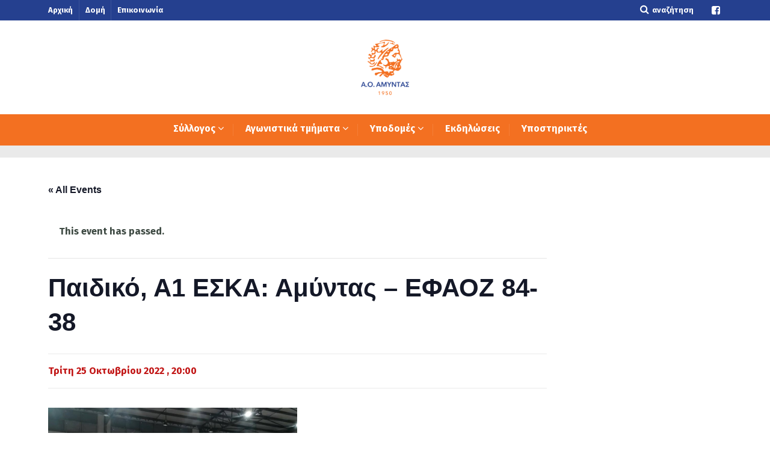

--- FILE ---
content_type: text/html; charset=UTF-8
request_url: https://www.amyntas.gr/event/paidiko-a1-eska-amyntas-efaoz-84-38/
body_size: 40820
content:

<!DOCTYPE html>
<!--[if lt IE 7]>      <html class="no-js lt-ie9 lt-ie8 lt-ie7"> <![endif]-->
<!--[if IE 7]>         <html class="no-js lt-ie9 lt-ie8"> <![endif]-->
<!--[if IE 8]>         <html class="no-js lt-ie9"> <![endif]-->
<!--[if gt IE 8]><!--> <html class="no-js" lang="el"> <!--<![endif]-->

    <head>

        <!-- GENERAL HEADER -->
        <title>Events for Ιανουάριος 2026</title>
        <meta content="width=device-width, initial-scale=1, maximum-scale=1, user-scalable=no" name="viewport">
        <meta content="black" name="apple-mobile-web-app-status-bar-style">
        <!--[if IE]><meta http-equiv="X-UA-Compatible" content="IE=edge,chrome=1"><![endif]-->

        <!-- THEME OPTIONS -->
        
        <!-- DYNAMIC HEAD -->
        	<!-- NATIVE HEADER STUFF -->

		
		<meta name='description' content='Ο επίσημος ιστότοπος του Αθλητικού Ομίλου Αμύντα Υμηττού.'>
        <meta charset="UTF-8">
        <link rel="pingback" href="https://www.amyntas.gr/xmlrpc.php" />

	<!-- FAVICON -->

        <link rel="shortcut icon" href="https://www.amyntas.gr/wp-content/uploads/2016/09/cropped-LOGO-2016-180x180.jpg" />
        
	<!-- USER FONTS -->

	    <link href='https://fonts.googleapis.com/css?family=Fira+Sans:400,700&subset=greek' rel='stylesheet' type='text/css'>	    <link href='https://fonts.googleapis.com/css?family=Fira+Sans:400,700&subset=greek' rel='stylesheet' type='text/css'>	    <link href='https://fonts.googleapis.com/css?family=Fira+Sans:400,700&subset=greek' rel='stylesheet' type='text/css'>	    <link href='https://fonts.googleapis.com/css?family=Fira+Sans:400,700&subset=greek' rel='stylesheet' type='text/css'>	    <link href='https://fonts.googleapis.com/css?family=Fira+Sans:400,700&subset=greek' rel='stylesheet' type='text/css'>	    <link href='https://fonts.googleapis.com/css?family=Fira+Sans:400,700&subset=greek' rel='stylesheet' type='text/css'>	    <link href='https://fonts.googleapis.com/css?family=Fira+Sans:400,700&subset=greek' rel='stylesheet' type='text/css'>	    <link href='https://fonts.googleapis.com/css?family=Fira+Sans:400,700&subset=greek' rel='stylesheet' type='text/css'>	    <link href='https://fonts.googleapis.com/css?family=Fira+Sans:400,700&subset=greek' rel='stylesheet' type='text/css'>
	<!-- OPEN GRAPH -->

		<meta property="og:type" content="article" /><meta property="og:url" content="http://www.amyntas.gr/event/paidiko-a1-eska-amyntas-efaoz-84-38/"/><meta property="og:site_name" content="Α.Ο. Αμύντας Υμηττού" /><meta property="og:title" content="Παιδικό, Α1 ΕΣΚΑ: Αμύντας - ΕΦΑΟΖ 84-38" /><meta property="og:description" content="Πρωτάθλημα ΕΣΚΑ, Α1 κατηγορία Παίδων


Τρίτη νίκη των Παίδων του Αθλητικού Ομίλου Αμύντα Υμηττού, για το πρωτάθλημα της Α1 κατηγορίας της ΕΣΚΑ, στον Υμηττό, επί της Ένωσης Φιλαθλητικού Αθλητ..." /><meta property="og:image" content="https://www.amyntas.gr/wp-content/uploads/2022/10/2022.10.25-Amyntas-EFAOZ-84-38-00-965-x-720.jpg" />
        <!-- WORDPRESS MAIN HEADER CALL -->
        <link rel='stylesheet' id='tribe-events-views-v2-bootstrap-datepicker-styles-css' href='https://www.amyntas.gr/wp-content/plugins/the-events-calendar/vendor/bootstrap-datepicker/css/bootstrap-datepicker.standalone.min.css?ver=6.15.15' type='text/css' media='all' />
<link rel='stylesheet' id='tec-variables-skeleton-css' href='https://www.amyntas.gr/wp-content/plugins/the-events-calendar/common/build/css/variables-skeleton.css?ver=6.10.2' type='text/css' media='all' />
<link rel='stylesheet' id='tribe-common-skeleton-style-css' href='https://www.amyntas.gr/wp-content/plugins/the-events-calendar/common/build/css/common-skeleton.css?ver=6.10.2' type='text/css' media='all' />
<link rel='stylesheet' id='tribe-tooltipster-css-css' href='https://www.amyntas.gr/wp-content/plugins/the-events-calendar/common/vendor/tooltipster/tooltipster.bundle.min.css?ver=6.10.2' type='text/css' media='all' />
<link rel='stylesheet' id='tribe-events-views-v2-skeleton-css' href='https://www.amyntas.gr/wp-content/plugins/the-events-calendar/build/css/views-skeleton.css?ver=6.15.15' type='text/css' media='all' />
<link rel='stylesheet' id='tec-variables-full-css' href='https://www.amyntas.gr/wp-content/plugins/the-events-calendar/common/build/css/variables-full.css?ver=6.10.2' type='text/css' media='all' />
<link rel='stylesheet' id='tribe-common-full-style-css' href='https://www.amyntas.gr/wp-content/plugins/the-events-calendar/common/build/css/common-full.css?ver=6.10.2' type='text/css' media='all' />
<link rel='stylesheet' id='tribe-events-views-v2-full-css' href='https://www.amyntas.gr/wp-content/plugins/the-events-calendar/build/css/views-full.css?ver=6.15.15' type='text/css' media='all' />
<link rel='stylesheet' id='tribe-events-views-v2-print-css' href='https://www.amyntas.gr/wp-content/plugins/the-events-calendar/build/css/views-print.css?ver=6.15.15' type='text/css' media='print' />
<link rel='stylesheet' id='tribe-events-views-v2-override-style-css' href='https://www.amyntas.gr/wp-content/themes/sport/tribe-events/tribe-events.css?ver=6.15.15' type='text/css' media='all' />
<meta name='robots' content='max-image-preview:large' />
<link rel='dns-prefetch' href='//fonts.googleapis.com' />
<link rel="alternate" type="application/rss+xml" title="Ροή RSS &raquo; Α.Ο. Αμύντας Υμηττού" href="https://www.amyntas.gr/feed/" />
<link rel="alternate" type="application/rss+xml" title="Ροή Σχολίων &raquo; Α.Ο. Αμύντας Υμηττού" href="https://www.amyntas.gr/comments/feed/" />
<link rel="alternate" type="text/calendar" title="Α.Ο. Αμύντας Υμηττού &raquo; iCal Feed" href="https://www.amyntas.gr/events/?ical=1" />
<link rel="alternate" type="application/rss+xml" title="Ροή Σχολίων Α.Ο. Αμύντας Υμηττού &raquo; Παιδικό, Α1 ΕΣΚΑ: Αμύντας &#8211; ΕΦΑΟΖ 84-38" href="https://www.amyntas.gr/event/paidiko-a1-eska-amyntas-efaoz-84-38/feed/" />
<link rel="alternate" title="oEmbed (JSON)" type="application/json+oembed" href="https://www.amyntas.gr/wp-json/oembed/1.0/embed?url=https%3A%2F%2Fwww.amyntas.gr%2Fevent%2Fpaidiko-a1-eska-amyntas-efaoz-84-38%2F" />
<link rel="alternate" title="oEmbed (XML)" type="text/xml+oembed" href="https://www.amyntas.gr/wp-json/oembed/1.0/embed?url=https%3A%2F%2Fwww.amyntas.gr%2Fevent%2Fpaidiko-a1-eska-amyntas-efaoz-84-38%2F&#038;format=xml" />
<style id='wp-img-auto-sizes-contain-inline-css' type='text/css'>
img:is([sizes=auto i],[sizes^="auto," i]){contain-intrinsic-size:3000px 1500px}
/*# sourceURL=wp-img-auto-sizes-contain-inline-css */
</style>
<link rel='stylesheet' id='pt-cv-public-style-css' href='https://www.amyntas.gr/wp-content/plugins/content-views-query-and-display-post-page/public/assets/css/cv.css?ver=4.3' type='text/css' media='all' />
<link rel='stylesheet' id='pfc-style-css' href='https://www.amyntas.gr/wp-content/plugins/posts-from-category/assets/css/pfc.css?ver=6.0.3' type='text/css' media='all' />
<link rel='stylesheet' id='tribe-events-v2-single-skeleton-css' href='https://www.amyntas.gr/wp-content/plugins/the-events-calendar/build/css/tribe-events-single-skeleton.css?ver=6.15.15' type='text/css' media='all' />
<link rel='stylesheet' id='tribe-events-v2-single-skeleton-full-css' href='https://www.amyntas.gr/wp-content/plugins/the-events-calendar/build/css/tribe-events-single-full.css?ver=6.15.15' type='text/css' media='all' />
<style id='wp-emoji-styles-inline-css' type='text/css'>

	img.wp-smiley, img.emoji {
		display: inline !important;
		border: none !important;
		box-shadow: none !important;
		height: 1em !important;
		width: 1em !important;
		margin: 0 0.07em !important;
		vertical-align: -0.1em !important;
		background: none !important;
		padding: 0 !important;
	}
/*# sourceURL=wp-emoji-styles-inline-css */
</style>
<link rel='stylesheet' id='wp-block-library-css' href='https://www.amyntas.gr/wp-includes/css/dist/block-library/style.min.css?ver=6.9' type='text/css' media='all' />
<style id='global-styles-inline-css' type='text/css'>
:root{--wp--preset--aspect-ratio--square: 1;--wp--preset--aspect-ratio--4-3: 4/3;--wp--preset--aspect-ratio--3-4: 3/4;--wp--preset--aspect-ratio--3-2: 3/2;--wp--preset--aspect-ratio--2-3: 2/3;--wp--preset--aspect-ratio--16-9: 16/9;--wp--preset--aspect-ratio--9-16: 9/16;--wp--preset--color--black: #000000;--wp--preset--color--cyan-bluish-gray: #abb8c3;--wp--preset--color--white: #ffffff;--wp--preset--color--pale-pink: #f78da7;--wp--preset--color--vivid-red: #cf2e2e;--wp--preset--color--luminous-vivid-orange: #ff6900;--wp--preset--color--luminous-vivid-amber: #fcb900;--wp--preset--color--light-green-cyan: #7bdcb5;--wp--preset--color--vivid-green-cyan: #00d084;--wp--preset--color--pale-cyan-blue: #8ed1fc;--wp--preset--color--vivid-cyan-blue: #0693e3;--wp--preset--color--vivid-purple: #9b51e0;--wp--preset--gradient--vivid-cyan-blue-to-vivid-purple: linear-gradient(135deg,rgb(6,147,227) 0%,rgb(155,81,224) 100%);--wp--preset--gradient--light-green-cyan-to-vivid-green-cyan: linear-gradient(135deg,rgb(122,220,180) 0%,rgb(0,208,130) 100%);--wp--preset--gradient--luminous-vivid-amber-to-luminous-vivid-orange: linear-gradient(135deg,rgb(252,185,0) 0%,rgb(255,105,0) 100%);--wp--preset--gradient--luminous-vivid-orange-to-vivid-red: linear-gradient(135deg,rgb(255,105,0) 0%,rgb(207,46,46) 100%);--wp--preset--gradient--very-light-gray-to-cyan-bluish-gray: linear-gradient(135deg,rgb(238,238,238) 0%,rgb(169,184,195) 100%);--wp--preset--gradient--cool-to-warm-spectrum: linear-gradient(135deg,rgb(74,234,220) 0%,rgb(151,120,209) 20%,rgb(207,42,186) 40%,rgb(238,44,130) 60%,rgb(251,105,98) 80%,rgb(254,248,76) 100%);--wp--preset--gradient--blush-light-purple: linear-gradient(135deg,rgb(255,206,236) 0%,rgb(152,150,240) 100%);--wp--preset--gradient--blush-bordeaux: linear-gradient(135deg,rgb(254,205,165) 0%,rgb(254,45,45) 50%,rgb(107,0,62) 100%);--wp--preset--gradient--luminous-dusk: linear-gradient(135deg,rgb(255,203,112) 0%,rgb(199,81,192) 50%,rgb(65,88,208) 100%);--wp--preset--gradient--pale-ocean: linear-gradient(135deg,rgb(255,245,203) 0%,rgb(182,227,212) 50%,rgb(51,167,181) 100%);--wp--preset--gradient--electric-grass: linear-gradient(135deg,rgb(202,248,128) 0%,rgb(113,206,126) 100%);--wp--preset--gradient--midnight: linear-gradient(135deg,rgb(2,3,129) 0%,rgb(40,116,252) 100%);--wp--preset--font-size--small: 13px;--wp--preset--font-size--medium: 20px;--wp--preset--font-size--large: 36px;--wp--preset--font-size--x-large: 42px;--wp--preset--spacing--20: 0.44rem;--wp--preset--spacing--30: 0.67rem;--wp--preset--spacing--40: 1rem;--wp--preset--spacing--50: 1.5rem;--wp--preset--spacing--60: 2.25rem;--wp--preset--spacing--70: 3.38rem;--wp--preset--spacing--80: 5.06rem;--wp--preset--shadow--natural: 6px 6px 9px rgba(0, 0, 0, 0.2);--wp--preset--shadow--deep: 12px 12px 50px rgba(0, 0, 0, 0.4);--wp--preset--shadow--sharp: 6px 6px 0px rgba(0, 0, 0, 0.2);--wp--preset--shadow--outlined: 6px 6px 0px -3px rgb(255, 255, 255), 6px 6px rgb(0, 0, 0);--wp--preset--shadow--crisp: 6px 6px 0px rgb(0, 0, 0);}:where(.is-layout-flex){gap: 0.5em;}:where(.is-layout-grid){gap: 0.5em;}body .is-layout-flex{display: flex;}.is-layout-flex{flex-wrap: wrap;align-items: center;}.is-layout-flex > :is(*, div){margin: 0;}body .is-layout-grid{display: grid;}.is-layout-grid > :is(*, div){margin: 0;}:where(.wp-block-columns.is-layout-flex){gap: 2em;}:where(.wp-block-columns.is-layout-grid){gap: 2em;}:where(.wp-block-post-template.is-layout-flex){gap: 1.25em;}:where(.wp-block-post-template.is-layout-grid){gap: 1.25em;}.has-black-color{color: var(--wp--preset--color--black) !important;}.has-cyan-bluish-gray-color{color: var(--wp--preset--color--cyan-bluish-gray) !important;}.has-white-color{color: var(--wp--preset--color--white) !important;}.has-pale-pink-color{color: var(--wp--preset--color--pale-pink) !important;}.has-vivid-red-color{color: var(--wp--preset--color--vivid-red) !important;}.has-luminous-vivid-orange-color{color: var(--wp--preset--color--luminous-vivid-orange) !important;}.has-luminous-vivid-amber-color{color: var(--wp--preset--color--luminous-vivid-amber) !important;}.has-light-green-cyan-color{color: var(--wp--preset--color--light-green-cyan) !important;}.has-vivid-green-cyan-color{color: var(--wp--preset--color--vivid-green-cyan) !important;}.has-pale-cyan-blue-color{color: var(--wp--preset--color--pale-cyan-blue) !important;}.has-vivid-cyan-blue-color{color: var(--wp--preset--color--vivid-cyan-blue) !important;}.has-vivid-purple-color{color: var(--wp--preset--color--vivid-purple) !important;}.has-black-background-color{background-color: var(--wp--preset--color--black) !important;}.has-cyan-bluish-gray-background-color{background-color: var(--wp--preset--color--cyan-bluish-gray) !important;}.has-white-background-color{background-color: var(--wp--preset--color--white) !important;}.has-pale-pink-background-color{background-color: var(--wp--preset--color--pale-pink) !important;}.has-vivid-red-background-color{background-color: var(--wp--preset--color--vivid-red) !important;}.has-luminous-vivid-orange-background-color{background-color: var(--wp--preset--color--luminous-vivid-orange) !important;}.has-luminous-vivid-amber-background-color{background-color: var(--wp--preset--color--luminous-vivid-amber) !important;}.has-light-green-cyan-background-color{background-color: var(--wp--preset--color--light-green-cyan) !important;}.has-vivid-green-cyan-background-color{background-color: var(--wp--preset--color--vivid-green-cyan) !important;}.has-pale-cyan-blue-background-color{background-color: var(--wp--preset--color--pale-cyan-blue) !important;}.has-vivid-cyan-blue-background-color{background-color: var(--wp--preset--color--vivid-cyan-blue) !important;}.has-vivid-purple-background-color{background-color: var(--wp--preset--color--vivid-purple) !important;}.has-black-border-color{border-color: var(--wp--preset--color--black) !important;}.has-cyan-bluish-gray-border-color{border-color: var(--wp--preset--color--cyan-bluish-gray) !important;}.has-white-border-color{border-color: var(--wp--preset--color--white) !important;}.has-pale-pink-border-color{border-color: var(--wp--preset--color--pale-pink) !important;}.has-vivid-red-border-color{border-color: var(--wp--preset--color--vivid-red) !important;}.has-luminous-vivid-orange-border-color{border-color: var(--wp--preset--color--luminous-vivid-orange) !important;}.has-luminous-vivid-amber-border-color{border-color: var(--wp--preset--color--luminous-vivid-amber) !important;}.has-light-green-cyan-border-color{border-color: var(--wp--preset--color--light-green-cyan) !important;}.has-vivid-green-cyan-border-color{border-color: var(--wp--preset--color--vivid-green-cyan) !important;}.has-pale-cyan-blue-border-color{border-color: var(--wp--preset--color--pale-cyan-blue) !important;}.has-vivid-cyan-blue-border-color{border-color: var(--wp--preset--color--vivid-cyan-blue) !important;}.has-vivid-purple-border-color{border-color: var(--wp--preset--color--vivid-purple) !important;}.has-vivid-cyan-blue-to-vivid-purple-gradient-background{background: var(--wp--preset--gradient--vivid-cyan-blue-to-vivid-purple) !important;}.has-light-green-cyan-to-vivid-green-cyan-gradient-background{background: var(--wp--preset--gradient--light-green-cyan-to-vivid-green-cyan) !important;}.has-luminous-vivid-amber-to-luminous-vivid-orange-gradient-background{background: var(--wp--preset--gradient--luminous-vivid-amber-to-luminous-vivid-orange) !important;}.has-luminous-vivid-orange-to-vivid-red-gradient-background{background: var(--wp--preset--gradient--luminous-vivid-orange-to-vivid-red) !important;}.has-very-light-gray-to-cyan-bluish-gray-gradient-background{background: var(--wp--preset--gradient--very-light-gray-to-cyan-bluish-gray) !important;}.has-cool-to-warm-spectrum-gradient-background{background: var(--wp--preset--gradient--cool-to-warm-spectrum) !important;}.has-blush-light-purple-gradient-background{background: var(--wp--preset--gradient--blush-light-purple) !important;}.has-blush-bordeaux-gradient-background{background: var(--wp--preset--gradient--blush-bordeaux) !important;}.has-luminous-dusk-gradient-background{background: var(--wp--preset--gradient--luminous-dusk) !important;}.has-pale-ocean-gradient-background{background: var(--wp--preset--gradient--pale-ocean) !important;}.has-electric-grass-gradient-background{background: var(--wp--preset--gradient--electric-grass) !important;}.has-midnight-gradient-background{background: var(--wp--preset--gradient--midnight) !important;}.has-small-font-size{font-size: var(--wp--preset--font-size--small) !important;}.has-medium-font-size{font-size: var(--wp--preset--font-size--medium) !important;}.has-large-font-size{font-size: var(--wp--preset--font-size--large) !important;}.has-x-large-font-size{font-size: var(--wp--preset--font-size--x-large) !important;}
/*# sourceURL=global-styles-inline-css */
</style>

<style id='classic-theme-styles-inline-css' type='text/css'>
/*! This file is auto-generated */
.wp-block-button__link{color:#fff;background-color:#32373c;border-radius:9999px;box-shadow:none;text-decoration:none;padding:calc(.667em + 2px) calc(1.333em + 2px);font-size:1.125em}.wp-block-file__button{background:#32373c;color:#fff;text-decoration:none}
/*# sourceURL=/wp-includes/css/classic-themes.min.css */
</style>
<link rel='stylesheet' id='awsm-ead-public-css' href='https://www.amyntas.gr/wp-content/plugins/embed-any-document/css/embed-public.min.css?ver=2.7.12' type='text/css' media='all' />
<link rel='stylesheet' id='lptw-style-css' href='https://www.amyntas.gr/wp-content/plugins/advanced-recent-posts/lptw-recent-posts.css?ver=6.9' type='text/css' media='all' />
<link rel='stylesheet' id='contact-form-7-css' href='https://www.amyntas.gr/wp-content/plugins/contact-form-7/includes/css/styles.css?ver=6.1.4' type='text/css' media='all' />
<link rel='stylesheet' id='page-list-style-css' href='https://www.amyntas.gr/wp-content/plugins/page-list/css/page-list.css?ver=5.9' type='text/css' media='all' />
<link rel='stylesheet' id='post_grid_style-css' href='https://www.amyntas.gr/wp-content/plugins/post-grid//assets/frontend/css/style.css?ver=6.9' type='text/css' media='all' />
<link rel='stylesheet' id='owl.carousel-css' href='https://www.amyntas.gr/wp-content/plugins/post-grid/assets/frontend/css/owl.carousel.css?ver=6.9' type='text/css' media='all' />
<link rel='stylesheet' id='owl.theme-css' href='https://www.amyntas.gr/wp-content/plugins/post-grid/assets/frontend/css/owl.theme.css?ver=6.9' type='text/css' media='all' />
<link rel='stylesheet' id='font-awesome-css' href='https://www.amyntas.gr/wp-content/plugins/post-grid/assets/frontend/css/font-awesome.css?ver=6.9' type='text/css' media='all' />
<link rel='stylesheet' id='style-woocommerce-css' href='https://www.amyntas.gr/wp-content/plugins/post-grid/assets/frontend/css/style-woocommerce.css?ver=6.9' type='text/css' media='all' />
<link rel='stylesheet' id='animate-css' href='https://www.amyntas.gr/wp-content/plugins/post-grid/assets/frontend/css/animate.css?ver=6.9' type='text/css' media='all' />
<link rel='stylesheet' id='style.skins-css' href='https://www.amyntas.gr/wp-content/plugins/post-grid/assets/global/css/style.skins.css?ver=6.9' type='text/css' media='all' />
<link rel='stylesheet' id='style.layout-css' href='https://www.amyntas.gr/wp-content/plugins/post-grid/assets/global/css/style.layout.css?ver=6.9' type='text/css' media='all' />
<link rel='stylesheet' id='slickmap.css-css' href='https://www.amyntas.gr/wp-content/plugins/slick-sitemap/slickmap.css?ver=6.9' type='text/css' media='all' />
<link rel='stylesheet' id='sport_shortcodes_plugin_style-css' href='https://www.amyntas.gr/wp-content/plugins/sport-shortcodes-plugin/css/tc_shortCodes.css?ver=6.9' type='text/css' media='all' />
<link rel='stylesheet' id='sport_shortcodes_plugin_flexslider_style-css' href='https://www.amyntas.gr/wp-content/plugins/sport-shortcodes-plugin/css/flexslider.css?ver=6.9' type='text/css' media='all' />
<link rel='stylesheet' id='sport_widgets_plugin_style-css' href='https://www.amyntas.gr/wp-content/plugins/sport-widgets-plugin/css/style.css?ver=6.9' type='text/css' media='all' />
<link rel='stylesheet' id='sport_widgets_plugin_morris_style-css' href='https://www.amyntas.gr/wp-content/plugins/sport-widgets-plugin/css/morris.css?ver=6.9' type='text/css' media='all' />
<link rel='stylesheet' id='timetable_sf_style-css' href='https://www.amyntas.gr/wp-content/plugins/timetable/style/superfish.css?ver=6.9' type='text/css' media='all' />
<link rel='stylesheet' id='timetable_style-css' href='https://www.amyntas.gr/wp-content/plugins/timetable/style/style.css?ver=6.9' type='text/css' media='all' />
<link rel='stylesheet' id='timetable_event_template-css' href='https://www.amyntas.gr/wp-content/plugins/timetable/style/event_template.css?ver=6.9' type='text/css' media='all' />
<link rel='stylesheet' id='timetable_responsive_style-css' href='https://www.amyntas.gr/wp-content/plugins/timetable/style/responsive.css?ver=6.9' type='text/css' media='all' />
<link rel='stylesheet' id='timetable_font_lato-css' href='//fonts.googleapis.com/css?family=Lato%3A400%2C700&#038;ver=6.9' type='text/css' media='all' />
<link rel='stylesheet' id='wpos-slick-style-css' href='https://www.amyntas.gr/wp-content/plugins/wp-logo-showcase-responsive-slider-slider/assets/css/slick.css?ver=3.8.7' type='text/css' media='all' />
<link rel='stylesheet' id='wpls-public-style-css' href='https://www.amyntas.gr/wp-content/plugins/wp-logo-showcase-responsive-slider-slider/assets/css/wpls-public.css?ver=3.8.7' type='text/css' media='all' />
<link rel='stylesheet' id='parent-style-css' href='https://www.amyntas.gr/wp-content/themes/sport/style.css?ver=6.9' type='text/css' media='all' />
<link rel='stylesheet' id='normalize-css' href='https://www.amyntas.gr/wp-content/themes/sport/css/normalize.min.css?ver=6.9' type='text/css' media='all' />
<link rel='stylesheet' id='style-css' href='https://www.amyntas.gr/wp-content/themes/sport-child/style.css?ver=6.9' type='text/css' media='all' />
<link rel='stylesheet' id='canon-sidr-style-css' href='https://www.amyntas.gr/wp-content/themes/sport/css/jquery.sidr.light.css?ver=6.9' type='text/css' media='all' />
<link rel='stylesheet' id='isotope_style-css' href='https://www.amyntas.gr/wp-content/themes/sport/css/isotope.css?ver=6.9' type='text/css' media='all' />
<link rel='stylesheet' id='flexslider_style-css' href='https://www.amyntas.gr/wp-content/themes/sport/css/flexslider.css?ver=6.9' type='text/css' media='all' />
<link rel='stylesheet' id='font_awesome_style-css' href='https://www.amyntas.gr/wp-content/themes/sport/css/font-awesome.css?ver=6.9' type='text/css' media='all' />
<link rel='stylesheet' id='countdown_style-css' href='https://www.amyntas.gr/wp-content/themes/sport/css/jquery.countdown.css?ver=6.9' type='text/css' media='all' />
<link rel='stylesheet' id='owl_carousel_style-css' href='https://www.amyntas.gr/wp-content/themes/sport/js/owl-carousel/owl.carousel.css?ver=6.9' type='text/css' media='all' />
<link rel='stylesheet' id='owl_carousel_theme_style-css' href='https://www.amyntas.gr/wp-content/themes/sport/js/owl-carousel/owl.theme.css?ver=6.9' type='text/css' media='all' />
<link rel='stylesheet' id='canon-mediaelementplayer-style-css' href='https://www.amyntas.gr/wp-content/themes/sport/js/media/mediaelementplayer.min.css?ver=6.9' type='text/css' media='all' />
<link rel='stylesheet' id='responsive_style-css' href='https://www.amyntas.gr/wp-content/themes/sport/css/responsive.css?ver=6.9' type='text/css' media='all' />
<link rel='stylesheet' id='fullwidth_style-css' href='https://www.amyntas.gr/wp-content/themes/sport/css/full.css?ver=6.9' type='text/css' media='all' />
<link rel='stylesheet' id='fancybox_style-css' href='https://www.amyntas.gr/wp-content/themes/sport/js/fancybox/source/jquery.fancybox.css?ver=6.9' type='text/css' media='all' />
<link rel='stylesheet' id='fancybox_buttons_style-css' href='https://www.amyntas.gr/wp-content/themes/sport/js/fancybox/source/helpers/jquery.fancybox-buttons.css?ver=6.9' type='text/css' media='all' />

	<style type="text/css">
	
	
	
	
/* ==========================================================================
   THEME COLOURS
   
   
   001. BODY BACKGROUND
   002. MAIN PLATE BACKGROUND
   003. MAIN TEXT
   004. LINKS
   005. LINK HOVER
   006. MAIN HEADINGS
   007. SECONDARY BODY TEXT
   008. TERTIARY BODY TEXT
   009. LOGO AS TEXT
   010. FEATURE COLOR 1
   011. FEATURE COLOR 2
   012. WHITE TEXT
   013. PRE HEADER BACKGROUND
   014. PRE HEADER TEXT	
   015. PRE HEADER TEXT HOVER
   016. HEADER BACKGROUND
   017. HEADER TEXT
   018. HEADER TEXT HOVER
   019. POST HEADER BACKGROUND
   020. POST HEADER TEXT
   021. POST HEADER TEXT HOVER
   022. PRE HEADER TERTIARY MENU BACKGROUND
   023. HEADER TERTIARY MENU BACKGROUND
   024. POST TERTIARY MENU BACKGROUND
   025. SIDR BACKGROUND
   026. SIDR TEXT
   027. SIDR TEXT HOVER
   028. SIDR BORDER
   029. BUTTON 1 BACKGROUND COLOR
   030. BUTTON 1 HOVER BACKGROUND COLOR
   031. BUTTON COLOR 1
   032. FEATURE BACKGROUND COLOR 2
   033. BUTTON 2 HOVER BACKGROUND COLOR
   034. BUTTON COLOR 2
   035. FEATURE BACKGROUND COLOR 3
   036. BUTTON 3 HOVER BACKGROUND COLOR
   037. BUTTON COLOR 3
   038. FEATURE BLOCK 1 BACKGROUND
   039. FEATURE BLOCK 2 BACKGROUND
   040. LITE BLOCKS BACKGROUND
   041 /042. FORM ELEMENTS
   043. MAIN BORDERS
   044. FOOTER BACKGROUND
   045. FOOTER HEADINGS
   046. FOOTER TEXT
   047. FOOTER TEXT HOVER
   048. FOOTER BORDERS
   049. FOOTER BUTTONS
   050. / 051. FOOTER FORMS
   052. FOOTER ALTERNATE BLOCK COLOR
   053. BASELINE BACKGROUND
   054. BASE TEXT
   055. BASE TEXT HOVER	   

   
   ========================================================================== */	
	
	
	
	
/* 
001. BODY BACKGROUND _________________________________________________________ */

 body.boxed-page{
   	background: #f1f1f1;
   	background: #f1f1f1!important;}







/* 
002. MAIN PLATE BACKGROUND ____________________________________________________ */

.outter-wrapper, .text-seperator-line h5, .comment-num, fieldset.boxy fieldset, .mosaic-backdrop, .tooltipster-default, 
ul.tab-nav li.active, .white-btn, a.white-btn, .white-btn:hover, a.white-btn:hover, .owlCustomNavigation .btn, .owlCustomNavigation .btn:hover, .pb_gallery .main .isotope_filter_menu li a, .boxed-page .tt_event_theme_page:before, .tt_event_theme_page, .main table.tt_timetable tr, .single-events, .pb_gallery .main .isotope_filter_menu li a

 /* WOO COMMERCE */,
 .woocommerce #payment div.payment_box, .woocommerce-page #payment div.payment_box, .woocommerce div.product .woocommerce-tabs ul.tabs li.active, .woocommerce #content div.product .woocommerce-tabs ul.tabs li.active, .woocommerce-page div.product .woocommerce-tabs ul.tabs li.active, .woocommerce-page #content div.product .woocommerce-tabs ul.tabs li.active
 
 /* BUDDYPRESS */,
 #buddypress div.item-list-tabs ul li.selected, #buddypress div.item-list-tabs ul li.current, #buddypress div.item-list-tabs ul li.selected a, #buddypress div.item-list-tabs ul li.current a, #buddypress .item-list-tabs.activity-type-tabs ul li.selected, #bbpress-forums div.odd, #bbpress-forums ul.odd
 
 /* EVENTS CALENDAR */,
 .tribe-events-list-separator-month span, .single-tribe_events .tribe-events-schedule .tribe-events-cost, .tribe-events-sub-nav li a
 
 /* TABLEPRESS */,
 .tablepress .even td
  {
   	background: #ffffff;  
   	background: #ffffff;}
	
	




	

/* 
003. MAIN TEXT ________________________________________________________________ */  

html, body, button, input, select, textarea, aside .tweet, ul.tab-nav li, ul.accordion li, .accordion-btn,  ul.toggle li, div.post-footer, .main-content .woocommerce-message, .lead, strong, b, pre, .tt_event_theme_page p, .tt_event_items_list li

/* WOO COMMERCE */,
.woocommerce-tabs .comment-text .description, #payment ul.payment_methods.methods p { 
	color: #3d4942;
   	color: #3d4942;}
	
	
	
	
	
	

/* 
004. LINKS ____________________________________________________________________ */  
a, .boxy blockquote cite, a h4, .tt_tabs_navigation li a{
	color: #3d4942;
	color: #3d4942;}

/* TABLEPRESS */
.dataTables_wrapper .dataTables_paginate a{
	color: #3d4942;
	color: #3d4942!important;}	
	
	
	
	
	

/* 
005. LINK HOVER _______________________________________________________________ */ 

.main a:hover,  #scrollUp:hover, .main h1 a:hover,  a:hover span,  .boxed h5, .main a:hover *, .icon-thirds li:hover em:before,  
h4 span, .boxed ul.social-link a:hover, .meta.option-set a.selected, .page-numbers.current, span.wpcf7-not-valid-tip, .current-cat,  .main .btn.white-btn:hover, .main a.btn.white-btn:hover, .main .owlCustomNavigation .btn:hover, .iconBlock .fa, .media_links a, .pb_gallery .main .isotope_filter_menu li a:hover,  .owlCustomNavigation .btn:hover,  a:hover, ul.tab-nav li:hover, ul.tab-nav li.active, h3.v_nav.v_active, h3.v_nav:hover, ul.sitemap li li a:before, .list-1 li:before, .list-2 li:before, .list-3 li:before, .list-4 li:before, #recaptcha_audio_play_again:before, #recaptcha_audio_download:before, .toggle-btn.active, .accordion-btn.active, a.toggle-btn:before,  a.accordion-btn:before, .boxy ul.social-link a:hover, .boxy .inner-box h5, .active-time a, .tooltip.fa, .event-table td.current-day b:first-child, .tooltipster-content .tt-date, .evt-price, ul.pagination li a.active, .widget-list.option-set li a.selected, .widget-list.option-set li a:hover, .paralax-block .big-count div, .big-count div span,

.tt_tabs_navigation li a:hover, .pb_gallery .main .isotope_filter_menu li a:hover, .page-template-page-gallery-php .gallery-filter li a.selected,
.breadcrumb-wrapper a:hover 

/* BBPRESS */,
#bbpress-forums #bbp-single-user-details #bbp-user-navigation li.current a

/* EVENTS CALENDAR */,
.tribe-events-list-separator-month span, .tribe-events-sub-nav li a, .tribe-events-tooltip .date-start.dtstart, .tribe-events-tooltip .date-end.dtend, .single-tribe_events .tribe-events-schedule .tribe-events-cost

/* TABLEPRESS */,
.paginate_button:hover:before, .paginate_button:hover:after, .dataTables_wrapper .dataTables_paginate a
{
	color: #ffba00;	
	color: #ff7800;}

/* TABLEPRESS */
.dataTables_wrapper .dataTables_paginate a:hover
{
	color: #ffba00;	
	color: #ff7800!important;}
	
	
	
	
	
	
	
	
	

/* 
006. MAIN HEADINGS ____________________________________________________________ */

 h1, h1 a, h2, h2 a, h3, h3 a, h4, h4 a, h5, h6, .feature-link, .icon-thirds li em:before, .countdown_amount,  .caption-cite, .sc_accordion-btn, .accordion-btn, .toggle-btn, .sc_toggle-btn, .text-seperator h5, .big-count div, .tt_event_theme_page h2, .tt_event_theme_page h5, .tt_responsive .tt_timetable.small .box_header, .tt_timetable th, .tt_timetable td, .tt_event_theme_page h4, .tt_event_theme_page h3, .type-cpt_project ul.meta li:first-child strong, .pb_gallery_preview ul.meta li:first-child strong, .page-template-page-gallery-php ul.meta li:first-child strong

/* WOO COMMERCE */,
.woocommerce ul.products li.product .price, .woocommerce-page ul.products li.product .price, .woocommerce table.cart a.remove:hover, .woocommerce #content table.cart a.remove:hover, .woocommerce-page table.cart a.remove:hover, .woocommerce-page #content table.cart a.remove:hover, .summary.entry-summary .price span,  .woocommerce div.product .woocommerce-tabs ul.tabs li a, .woocommerce #content div.product .woocommerce-tabs ul.tabs li a, .woocommerce-page div.product .woocommerce-tabs ul.tabs li a, .woocommerce-page #content div.product .woocommerce-tabs ul.tabs li a, mark

/* BBPRESS*/,
#bbpress-forums .bbp-forum-title, #bbpress-forums .bbp-topic-permalink

/* BUDDYPRESS */,
#buddypress .activity-meta a.bp-primary-action span

/* EVENTS CALENDAR */,
.single-tribe_events .tribe-events-schedule *
{
	color: #004720;
   	color: #c11414;}
	
	
	
	
	



/* 
007. SECONDARY BODY TEXT _______________________________________________________ */

.lead, .boxy blockquote, blockquote.post-type-quote, blockquote{
	color: #1c2721;
	color: #1c2721;}







/* 
008. TERTIARY BODY TEXT _______________________________________________________ */
.meta.date, .rating:not(:checked) > label, .toggle-btn span, .rate-box strong, .star-rating > span,
.time-table tr td:first-child, .event-table td b:first-child, .widget .post-date, .widget .rss-date, .eol *, .paging .half.eol:after, .paging .half.eol:before,
 .paging .half.eol .meta, .breadcrumb-wrapper, .breadcrumb-wrapper a, .meta, .meta a,  caption, .wp-caption-text, .multi_navigation_hint, .tweet:before,  .white-btn, a.white-btn, aside .tweet .meta:before, .twitter_theme_design .tweet .meta:before, .post-type-tweet:before,   .owlCustomNavigation .btn, .sticky:before,
 .milestone-container .time-date, .approval_pending_notice

/* WOO COMMERCE */,
 .woocommerce-result-count, .woocommerce ul.products li.product .price del, .woocommerce-page ul.products li.product .price del, .summary.entry-summary .price del span,  .woocommerce .cart-collaterals .cart_totals p small, .woocommerce-page .cart-collaterals .cart_totals p small, .woocommerce .star-rating:before, .woocommerce-page .star-rating:before, .widget_shopping_cart_content .cart_list li .quantity

/* BBPRESS*/,
  .bbp-forum-header a.bbp-forum-permalink, .bbp-topic-header a.bbp-topic-permalink, .bbp-reply-header a.bbp-reply-permalink,
  #bbpress-forums .bbp-topic-header .bbp-meta a.bbp-topic-permalink, #bbpress-forums #bbp-single-user-details #bbp-user-navigation a

/* BUDDYPRESS */,
  #buddypress div#item-header div#item-meta

/* EVENTS CALENDAR */,
  .tribe-events-sub-nav li a:hover, .tribe-events-event-meta .tribe-events-venue-details, .tribe-events-thismonth div:first-child, .tribe-events-list-widget ol li .duration
  
  {
	color: #bdbdbd;
	color: #bdbdbd;}

/* TABLEPRESS */
.dataTables_wrapper .dataTables_paginate a.disabled {
	color: #bdbdbd;
	color: #bdbdbd!important;}







/* 
009. LOGO AS TEXT ____________________________________________________________ */
.logo.text{
	color: #ffffff;
	color: #ffffff;}










/* 
010. FEATURE COLOR 1 ____________________________________________________________ */

.feature-link:after, h1 span, h2 span, h1 span, h2 span, h3 span, h6 span,  .widget-footer .tab-nav li.active, .statistics li span,   ol > li:before, h3.v_active,   aside .tweet a, .twitter_theme_design .tweet a,  h3.fittext, .price-cell .inwrap:after,  .widget-footer .tab-content-block h3.v_nav.v_active,  .error[generated=true],  ul.pagination li a.active,  .main .feature-link:hover,  .highlight, .toolbar-search-btn:hover em, div.media_links a:hover, .main-container .countdown_section, .canon_animated_number h1, .feat-1,  a.feat-1, h1 span,  h2 span, h3 span, .highlight, .highlight:before, .highlight:after, a.feat-title:hover, .paging .meta, .paging .col-1-2:before, .paging .col-1-2:after,.tt_event_hours_count, .tt_event_url, .tt_items_list .value

 
 /* WOO COMMERCE */,
 .shipping_calculator h2 a, .woocommerce table.cart a.remove, .woocommerce #content table.cart a.remove, .woocommerce-page table.cart a.remove, .woocommerce-page #content table.cart a.remove, .woocommerce form .form-row .required, .woocommerce-page form .form-row .required, .woocommerce div.product .woocommerce-tabs ul.tabs li a:hover, .woocommerce #content div.product .woocommerce-tabs ul.tabs li a:hover, .woocommerce-page div.product .woocommerce-tabs ul.tabs li a:hover, .woocommerce-page #content div.product .woocommerce-tabs ul.tabs li a:hover, .woocommerce div.product .stock, .woocommerce #content div.product .stock, .woocommerce-page div.product .stock, .woocommerce-page #content div.product .stock, .woocommerce div.product .out-of-stock, .woocommerce #content div.product .out-of-stock, .woocommerce-page div.product .out-of-stock, .woocommerce-page #content div.product .out-of-stock
 
 /* BBPRESS*/,
 #bbpress-forums .bbp-forum-title:hover, #bbpress-forums .bbp-topic-permalink:hover, .bbp-forum-header a.bbp-forum-permalink:hover, .bbp-topic-header a.bbp-topic-permalink:hover, .bbp-reply-header a.bbp-reply-permalink:hover, #bbpress-forums .bbp-topic-header .bbp-meta a.bbp-topic-permalink:hover, #bbpress-forums #bbp-single-user-details #bbp-user-navigation li a:hover, .widget_display_stats dl dd strong
 
 /* BUDDYPRESS */,
 #buddypress div.item-list-tabs ul li.selected a, #buddypress div.item-list-tabs ul li.current a
 
 /* EVENTS CALENDAR */,
 #tribe-bar-collapse-toggle:hover
 
 
 /* TABLEPRESS */,
 .paginate_button.disabled:after, .paginate_button.disabled:before, .paginate_button:after, .paginate_button:before
{
	color: #14934d;
   	color: #ff7800;}
span.sportrate, span.quoterate{
	color: #14934d;
	color: #ff7800!important;}
	






/* 
011. FEATURE COLOR 2 ____________________________________________________________ */

.more:before, .comments .more:before, cite, .main ul li:before, .comment-reply-link:before, .comment-edit-link:before, #cancel-comment-reply-link:before,
ul.toggle .toggle-btn.active, .tab-nav li.active, .accordion-btn.active, .sc_accordion-btn.active, ul.accordion li a.accordion-btn:before, ul.toggle li a.toggle-btn:before, h4.fittext, .statistics li em, .price h3,  .price-cell:first-child p span, .price-cell:after, .tt_event_theme_page ul li:before

 /* WOO COMMERCE */,
 .woocommerce .star-rating span:before, .woocommerce-page .star-rating span:before 
{
	color: #ffba00;	
   	color: #ff7800;}








/* 
 012. WHITE TEXT ____________________________________________________________ */
 
 .parallax-block h4, .parallax-block h5, .callout-block h5, .widget-footer strong, .btn, input[type=button], input[type=submit], ol.graphs > li div, #menu-icon, .tp-caption.btn a, a.tp-button, #scrollUp, .feature-heading *,  .logo-text, .widget-footer .tab-nav li, nav li.donate.current-menu-item > a,  .timeline_load_more:hover h4, .main a.btn:hover, .price h3 span, .price-table-feature .price-cell.feature p, .price-table-feature .price-cell h3 span, .price-cell.feature h3, .price-cell h3 span, .widget-footer .tab-content-block h3.v_nav, .download-table .fa, .button, a.button:hover, a.btn:hover, .btn:hover .ficon, .ui-autocomplete li, .ui-autocomplete li a, .ui-state-focus, .iconBlock em.fa, .post-tag-cloud a:hover,.mosaic-overlay *, .sport-rs-heading, .sport-rs-text, .corner, .paralax-block.outter-wrapper blockquote, .price h3 span,  .price-cell:first-child p, td.active-time b:first-child, .paralax-block h1, .paralax-block h2, .paralax-block h3, .paralax-block h4, .paralax-block h5, .paralax-block h6, .paralax-block p, .paralax-block .big-count span 
 
 
 /* WOO COMMERCE */,
 .woocommerce span.onsale, .woocommerce-page span.onsale
 
 /* BBPRESS*/,
 #bbp_reply_submit, button.button, .bbp-pagination-links a.next.page-numbers, .bbp-pagination-links a.prev.page-numbers, .bbp-logged-in .button.logout-link
 
 /* BUDDYPRESS */,
 #buddypress button, #buddypress a.button, #buddypress input[type="submit"], #buddypress input[type="button"], #buddypress input[type="reset"], #buddypress ul.button-nav li a, #buddypress div.generic-button a, #buddypress .comment-reply-link, a.bp-title-button, #buddypress button:hover, #buddypress a.button:hover, #buddypress input[type="submit"]:hover, #buddypress input[type="button"]:hover, #buddypress input[type="reset"]:hover, #buddypress ul.button-nav li a:hover, #buddypress div.generic-button a:hover, #buddypress .comment-reply-link:hover, a.bp-title-button:hover, #buddypress #profile-edit-form ul.button-nav li a, .bp-login-widget-user-links .bp-login-widget-user-logout a
 
 /* EVENTS CALENDAR */,
 .tribe-events-event-cost span, a.tribe-events-read-more, a.tribe-events-read-more:hover, .tribe-events-list-widget .tribe-events-widget-link a
  {
 	color: #fff;
    color: #ffffff; }








/* 
013. PRE HEADER BACKGROUND ____________________________________________________________ */

.pre-header-container, .pre-header-container ul, .pre-header-container .nav ul, .outter-wrapper.search-header-container,
.pre-header-container .nav ul ul li:hover ul  {
	background: #1c2721;
   	background: #25408f;}







/* 
014. PRE HEADER TEXT ____________________________________________________________ */

.pre-header-container, .pre-header-container a, .pre-header-container a *, .pre-header-container .hasCountdown * {
	color: #ffffff;
   	color: #ffffff;}







/* 
015. PRE HEADER TEXT HOVER ____________________________________________________________ */

.pre-header-container a:hover, .pre-header-container a:hover *,
.pre-header-container li.current-menu-ancestor > a, 
.pre-header-container .sub-menu li.current-menu-ancestor > a:hover,  
.pre-header-container li.current-menu-item > a {
	color: #ffba00;
   	color: #f37021;}
	
	
	
	
	
	

/* 
016. HEADER BACKGROUND ____________________________________________________________ */

.outter-wrapper.header-container, .header-container .nav ul, .ui-autocomplete li, .price h3, ol.graphs > li div.grey-btn, .btn.grey-btn, .price-cell.feature, .header-container .nav ul ul li:hover ul  {
	background: #00632c;
   	background: #ffffff;}







/* 
017. HEADER TEXT ____________________________________________________________ */

.header-container, .header-container a, .header-container a *, .header-container .hasCountdown *  {
	color: #ffffff;
   	color: #ffffff;}







/* 
018. HEADER TEXT HOVER ____________________________________________________________ */

.header-container a:hover, .header-container a:hover *,
.header-container li.current-menu-ancestor > a, 
.header-container .sub-menu li.current-menu-ancestor > a:hover,  
.header-container li.current-menu-item > a,
.ui-autocomplete li.ui-state-focus    {
	color: #ffba00;
   	color: #e07b69;}
	
	



	

	

/* 
019. POST HEADER BACKGROUND ____________________________________________________________ */

.post-header-container, .post-header-container .nav ul,
.post-header-container .nav ul ul li:hover ul {
	background: #004720;
   	background: #f37021;}







/* 
020. POST HEADER TEXT ____________________________________________________________ */

.post-header-container, .post-header-container a, .post-header-container a *, .post-header-container .hasCountdown *{
	color: #ffffff;
   	color: #ffffff;}







/* 
021. POST HEADER TEXT HOVER ____________________________________________________________ */

.post-header-container a:hover, .post-header-container a:hover *,
.post-header-container li.current-menu-ancestor > a, 
.post-header-container .sub-menu li.current-menu-ancestor > a:hover,  
.post-header-container li.current-menu-item > a  {
	color: #ffba00;
   	color: #25408f;}
	
	
	
	
	

	

/* 
022. PRE HEADER TERTIARY MENU BACKGROUND _________________________________________________ */

 .pre-header-container ul ul.sub-menu ul.sub-menu, .pre-header-container ul li:hover ul ul:before{
	background: #003919;
   	background: #f37021;}







/* 
023. HEADER TERTIARY MENU BACKGROUND ____________________________________________________________ */

.header-container .nav li:hover ul ul, 
.header-container .nav li:hover ul ul:before, 
.tp-bullets.simplebullets.round .bullet{
	background: #003919;
   	background: #6c9dd9;}







/* 
024. POST TERTIARY MENU BACKGROUND _________________________________________________ */

.post-header-container .nav li:hover ul ul, .post-header-container .nav li:hover ul ul:before{
	background: #003919;
   	background: #cc601d;}
	
	
	
	
	

/* 
025. SIDR BACKGROUND ____________________________________________________________ */

.sidr {
	background: #1c2721;
   	background: #232323;}






/* 
026. SIDR TEXT ____________________________________________________________ */

.sidr, .sidr a {
	color: #ffffff;
   	color: #ffffff;}






/* 
027. SIDR TEXT HOVER ____________________________________________________________ */

.sidr a:hover, .sidr a:hover *  {
	color: #ffba00;
   	color: #ff9f23;}






/* 
028. SIDR BORDER ____________________________________________________________ */

.sidr ul, .sidr li {
	border-color: #2d3a33!important;
		border-color: #444444!important;}




/* 
029. BUTTON 1 BACKGROUND COLOR  _________________________________________________ */

.header-container .nav .donate a:hover, .feat-1, a.feat-1, .btn.feat-1, .btn.orange-btn, a.btn.orange-btn, .btn:hover, .btn.hover, a.btn:hover, input[type=button]:hover, input[type=submit]:hover, .btn.active, ol.graphs > li div, .tp-caption.btn a,  .purchase.default, .purchase:hover.default,  .tp-bullets.simplebullets.round .bullet.selected, .skin_earth .pb_supporters .btn,  .skin_corporate .price-table-feature .price-cell.last .btn:hover,  .skin_earth .price-table-feature .price-cell.last .btn:hover, .owl-theme .owl-controls .owl-page.active span, .owl-theme .owl-controls.clickable .owl-page:hover span, .search_controls li.search_control_search,  a.btn, button, .price h3, .price-cell:first-child, table td.active-time, .time-table tr:nth-child(n+1):nth-child(even) td.active-time, .event-table tr:nth-child(n+1):nth-child(even) td.active-time, .owl-controls .owl-page span

/* WOO COMMERCE */,
.woocommerce a.button:hover, .woocommerce button:hover, .woocommerce button.button:hover, .woocommerce input.button:hover, .woocommerce #respond input#submit:hover, .woocommerce #content input.button:hover, .woocommerce-page a.button:hover, .woocommerce-page button.button:hover, .woocommerce-page input.button:hover, .woocommerce-page #respond input#submit:hover, .woocommerce-page #content input.button:hover, .woocommerce .shop_table.cart td.actions .button, .woocommerce .shop_table.cart td.actions .button.alt:hover, .woocommerce .woocommerce-message a.button,  .product .cart button.single_add_to_cart_button:hover, #place_order:hover, .woocommerce span.onsale, .woocommerce-page span.onsale, .widget_price_filter .ui-slider .ui-slider-handle 

/* BBPRESS */,
#bbp_reply_submit:hover, button.button:hover, .bbp-pagination-links a.next.page-numbers:hover, .bbp-pagination-links a.prev.page-numbers:hover, .bbp-logged-in .button.logout-link:hover

/* BUDDYPRESS */,
#buddypress button:hover, #buddypress a.button:hover, #buddypress input[type="submit"]:hover, #buddypress input[type="button"]:hover, #buddypress input[type="reset"]:hover, #buddypress ul.button-nav li a:hover, #buddypress div.generic-button a:hover, #buddypress .comment-reply-link:hover, a.bp-title-button:hover, #buddypress #profile-edit-form ul.button-nav li a:hover, .bp-login-widget-user-logout a:hover

/* EVENTS CALENDAR */,
.tribe-events-read-more:hover, .tribe-events-list-widget .tribe-events-widget-link a:hover,  .tribe-events-event-cost span

/* GRAVITY FORMS */,
.gf_progressbar_percentage

/* Rev Slider */,
.tp-button.btn

{
	background: #00632c;
   	background: #c11414;}


	




/* 
030. BUTTON 1 HOVER BACKGROUND COLOR  _________________________________________________ */

.feat-1:hover, a.feat-1:hover, .btn.feat-1:hover, a.btn:hover, button:hover
{
	background: #1c2721;
   	background: #232323;}







/* 
031. BUTTON COLOR 1 _________________________________________________ */
.feat-1, a.feat-1, .btn.feat-1, a.btn,  button, .active-time, .active-time a:hover, .active-time .evt-date, a.btn:hover, input[type=button]:hover, input[type=submit]:hover, button:hover
{
	color: #ffffff;
   	color: #ffffff;}
	



	


/* 
032. FEATURE BACKGROUND COLOR 2 _________________________________________________ */

.feat-2, a.feat-2, .btn.feat-2, input[type=button], input[type=submit], .flex-control-paging li a.flex-active, .price.price-feature h3,
ol.graphs > li div.feat-2, .tp-button.blue, .purchase.blue, .purchase:hover.blue, .price-table-feature .price-cell.feature,  a.tp-button, li.search_control_close,  .search_controls li.search_control_search:hover, .price-feature .btn, .price-feature a.btn, .ui-state-focus,
a.btn-2, button.btn-2

/* WOO COMMERCE */,
p.demo_store, .woocommerce a.button, .woocommerce button.button, .woocommerce input.button, .woocommerce #respond input#submit, .woocommerce #content input.button, .woocommerce-page a.button, .woocommerce-page button.button, .woocommerce-page input.button, .woocommerce-page #respond input#submit, .woocommerce-page #content input.button,  .woocommerce a.button.alt, .woocommerce button.button.alt, .woocommerce input.button.alt, .woocommerce #respond input#submit.alt, .woocommerce #content input.button.alt, .woocommerce-page a.button.alt, .woocommerce-page button.button.alt, .woocommerce-page input.button.alt, .woocommerce-page #respond input#submit.alt, .woocommerce-page #content input.button.alt, .woocommerce-message:before, .woocommerce .shop_table.cart td.actions .button.alt, .woocommerce .shop_table.cart td.actions .button:hover, .woocommerce .woocommerce-message a.button:hover

/* BBPRESS */,
#bbp_reply_submit, button.button, .bbp-logged-in .button.logout-link

/* BUDDYPRESS */,
#buddypress button, #buddypress a.button, #buddypress input[type="submit"], #buddypress input[type="button"], #buddypress input[type="reset"], #buddypress ul.button-nav li a, #buddypress div.generic-button a, #buddypress .comment-reply-link, a.bp-title-button, #buddypress #profile-edit-form ul.button-nav li a, .bp-login-widget-user-logout a

/* EVENTS CALENDAR */,
.tribe-events-list-widget .tribe-events-widget-link a, .tribe-events-read-more,
.tribe-events-calendar .tribe-events-has-events:after
{
	background: #ffba00;
   	background: #ff7800;}







/* 
033. BUTTON 2 HOVER BACKGROUND COLOR  _________________________________________________ */

.feat-2:hover, a.feat-2:hover, .btn.feat-2:hover, a.btn-2:hover, .search_controls li.search_control_close:hover,
input[type=button]:hover,  input[type=submit]:hover, .price-feature .btn:hover, .price-feature a.btn:hover
{
	background-color: #00632c;
   	background: #c11414;}







/* 
034. BUTTON COLOR 2 _________________________________________________ */
.feat-2, a.feat-2, .btn.feat-2, .btn-2:hover, input[type=button], input[type=submit], .price.price-feature h3, .price-table-feature .price-cell.feature p span
{
	color: #ffffff;
   	color: #ffffff;}
	
		
		





/* 
035. FEATURE BACKGROUND COLOR 3 _________________________________________________ */

ol.graphs > li div.feat-3, .btn.feat-3, a.btn.feat-3, .feat-3,  .vert-line:before, .vert-line:after, .timeline_load_more:hover, .iconBlock em.fa, 
#pax, .purchase.darkgrey, .purchase:hover.darkgrey,  .btn-3, ul.tab-nav li, .vert-line, .owl-theme .owl-controls .owl-page span

/* BBPRESS */,
.bbp-pagination-links a.next.page-numbers, .bbp-pagination-links a.prev.page-numbers

/* WOO COMMERCE */,
.widget_price_filter .ui-slider .ui-slider-range
{
	background: #eaeaea;
   	background: #eaeaea;}








/* 
036. BUTTON 3 HOVER BACKGROUND COLOR  _________________________________________________ */

.feat-3:hover, a.feat-3:hover, .btn.feat-3:hover, .post-tag-cloud a:hover, .owl-controls .owl-page span:hover, .btn-3:hover, .owl-page.active span
{
	background: #ffba00;
   	background: #ff7800;}







/* 
037. BUTTON COLOR 3 _________________________________________________ */

.feat-3, a.feat-3, .btn.feat-3, .owl-controls .owl-page span
{
	color: #505a54;
   	color: #505a54;}
	
	
	

	
	
/* 
038. FEATURE BLOCK 1 BACKGROUND  ___________________________________________ */

.feat-block-1

/* TABLEPRESS */,
table.tablepress tfoot th, table.tablepress thead th,
.tablepress .sorting:hover,
.tablepress .sorting_asc,
.tablepress .sorting_desc{
	background: #f4f4f4;
	background: #f4f4f4;}	




	
	
	
/* 
039. FEATURE BLOCK 2 BACKGROUND  ___________________________________________ */

.feat-block-2, .divider {
	background: #ececec;
	background: #ececec;}
	





	


/* 
040. LITE BLOCKS BACKGROUND _________________________________________________ */

.price, .price-table, .timeline_load_more, .main table tr:nth-child(2n+1), .main table th, ul.sitemap li a, ul.ophours li:nth-child(2n+2), blockquote.post-type-quote,
table.table-style-1 tr:nth-child(2n+2), table.table-style-1 th, .boxy, .message.promo, .post-container .boxy, 
.boxy.author, ul.comments .odd, .post-tag-cloud a, .box-content, .price, .price-table, .price-cell:after,
.time-table tr:nth-child(n+1):nth-child(even) td, .event-table tr:nth-child(n+1):nth-child(even) td,
.mobile-table tr:nth-child(n+1):nth-child(even) td, .post-excerpt blockquote,  ul.tab-nav li,
ul.timeline > li, ul.tab-nav li.active, .tab-content-block, ul.comments .odd, ol.graphs > li,
.tt_timetable .row_gray, .breadcrumb-wrapper


/* BUDDYPRESS */,
#bbpress-forums li.bbp-header, #bbpress-forums div.even, #bbpress-forums ul.even, #bbpress-forums li.bbp-header, #bbpress-forums li.bbp-footer, #bbpress-forums div.bbp-forum-header, #bbpress-forums div.bbp-topic-header, #bbpress-forums div.bbp-reply-header

/* EVENTS CALENDAR */,
.tribe-events-sub-nav li a:hover, .tribe-events-loop .hentry, .tribe-events-tcblock

/* TABLEPRESS */,
.tablepress .odd td, .tablepress .row-hover tr:hover td

{
	background-color: #f6f6f6;
   	background: #f6f6f6;}
	
	
	
	

/* 
041 /042. FORM ELEMENTS _________________________________________________ */

input[type=text],  input[type=email], input[type=password], textarea, input[type=tel],  input[type=range], input[type=url], input[type=number], input[type=search]

/* WOO COMMERCE */,
input.input-text, .woocommerce ul.products li.product, .woocommerce ul.products li.product.last .woocommerce-page ul.products li.product, .col2-set.addresses .address, .woocommerce-message, .woocommerce div.product .woocommerce-tabs ul.tabs li, .woocommerce #content div.product .woocommerce-tabs ul.tabs li, .woocommerce-page #content div.product .woocommerce-tabs ul.tabs li, .woocommerce #payment, .woocommerce-page #payment, .woocommerce-main-image img, input#coupon_code

/* BUDDYPRESS */,
#buddypress .item-list-tabs ul li, #buddypress .standard-form textarea, #buddypress .standard-form input[type="text"], #buddypress .standard-form input[type="text"], #buddypress .standard-form input[type="color"], #buddypress .standard-form input[type="date"], #buddypress .standard-form input[type="datetime"], #buddypress .standard-form input[type="datetime-local"], #buddypress .standard-form input[type="email"], #buddypress .standard-form input[type="month"], #buddypress .standard-form input[type="number"], #buddypress .standard-form input[type="range"], #buddypress .standard-form input[type="search"], #buddypress .standard-form input[type="tel"], #buddypress .standard-form input[type="time"], #buddypress .standard-form input[type="url"], #buddypress .standard-form input[type="week"], #buddypress .standard-form select, #buddypress .standard-form input[type="password"], #buddypress .dir-search input[type="search"], #buddypress .dir-search input[type="text"], #buddypress form#whats-new-form textarea, #buddypress div.activity-comments form textarea, #buddypress div.item-list-tabs ul li.selected a span, #buddypress div.item-list-tabs ul li.current a span

{
	background-color: #f6f6f6;
   	background: #f2f2f2;	color: #969ca5;
   	color: #969ca5;}

	
	
	
	
	
	
	





/* 
043. MAIN BORDERS _________________________________________________ */

hr, .right-aside, blockquote.right, fieldset, .main table, .main table th, .main table td, .main ul.meta li, .text-seperator .line em, .tab-nav li.active, .tab-content-block, .tab-nav li, ul.toggle li, .boxed ul.social-link, .btn.white-btn, a.btn.white-btn,  a.white-btn, #fittext2, caption, .wp-caption-text, .tab-content-block, h3.v_nav, .message.promo, ul.timeline > li, ul.accordion li, .timeline_load_more,  li.tl_right:before, li.tl_left:before, .widget.sport_fact p, .cpt_people .social-link, ul.toggle li:first-child, ul.accordion li:first-child, ul.sc_accordion li, .price-detail ul li, .price-detail ul li:last-child, .price-cell, .hr-temp, aside ul li, ul.link-list li, ul.statistics li, .multi_nav_control, .left-aside, .menuList .third, .menuList .half, .menuList .full, .menuList > .fourth, .post-tag-cloud a:first-child:after, blockquote, .owlCustomNavigation .btn, .pb_media .media_wrapper, .media_links, .pb_gallery .main .isotope_filter_menu li a, .text-seperator .line em, ul.ophours li, ul.ophours,
input[type=text],  input[type=email], input[type=password], textarea, input[type=tel],  input[type=range], input[type=url], input[type=number], input[type=search], .tc-page-heading, .paging, .paging .half.prev, blockquote.right, blockquote.left, .tt_event_page_right, .tt_upcoming_events_wrapper p.message, .page-template-page-gallery-php .gallery-filter li a, .tt_event_page_right ul li

/* WOO COMMERCE */,
ul.products li .price, ul.products li h3, .woocommerce #payment div.payment_box, .woocommerce-page #payment div.payment_box, .col2-set.addresses .address, p.myaccount_user, .summary.entry-summary .price,  .summary.entry-summary .price, .product_meta .sku_wrapper, .product_meta .posted_in, .product_meta .tagged_as, .product_meta span:first-child, .woocommerce-message, .related.products, .woocommerce .widget_shopping_cart .total, .woocommerce-page .widget_shopping_cart .total, .woocommerce div.product .woocommerce-tabs ul.tabs li, .woocommerce #content div.product .woocommerce-tabs ul.tabs li, .woocommerce-page div.product .woocommerce-tabs ul.tabs li, .woocommerce-page #content div.product .woocommerce-tabs ul.tabs li, .woocommerce div.product .woocommerce-tabs ul.tabs:before, .woocommerce #content div.product .woocommerce-tabs ul.tabs:before, .woocommerce-page div.product .woocommerce-tabs ul.tabs:before, .woocommerce-page #content div.product .woocommerce-tabs ul.tabs:before, .woocommerce div.product .woocommerce-tabs ul.tabs li.active, .woocommerce #content div.product .woocommerce-tabs ul.tabs li.active, .woocommerce-page div.product .woocommerce-tabs ul.tabs li.active, .woocommerce-page #content div.product .woocommerce-tabs ul.tabs li.active, .woocommerce #reviews #comments ol.commentlist li img.avatar, .woocommerce-page #reviews #comments ol.commentlist li img.avatar, .woocommerce #reviews #comments ol.commentlist li .comment-text, .woocommerce-page #reviews #comments ol.commentlist li .comment-text, .upsells.products, .woocommerce #payment ul.payment_methods, .woocommerce-page #payment ul.payment_methods, .woocommerce form.login, .woocommerce form.checkout_coupon, .woocommerce form.register, .woocommerce-page form.login, .woocommerce-page form.checkout_coupon, .woocommerce-page form.register,
 .widget_price_filter .price_slider_wrapper .ui-widget-content

/* BBPRESS */,
#bbp-user-navigation ul li, .widget_display_stats dl dt, .widget_display_stats dl dd, #bbpress-forums ul.bbp-lead-topic, #bbpress-forums ul.bbp-topics, #bbpress-forums ul.bbp-forums, #bbpress-forums ul.bbp-replies, #bbpress-forums ul.bbp-search-results, #bbpress-forums li.bbp-body ul.forum, #bbpress-forums li.bbp-body ul.topic, #bbpress-forums li.bbp-header, #bbpress-forums li.bbp-footer, div.bbp-forum-header, div.bbp-topic-header, div.bbp-reply-header,

/* BUDDYPRESS */
#buddypress .item-list-tabs ul li, #buddypress #item-nav .item-list-tabs ul, #buddypress div#subnav.item-list-tabs, #buddypress #subnav.item-list-tabs li, #bp-login-widget-form, #buddypress #members-directory-form div.item-list-tabs ul li, #buddypress #members-directory-form div.item-list-tabs ul, #buddypress .activity-comments ul li, #buddypress div.activity-comments > ul > li:first-child, #buddypress .item-list-tabs.activity-type-tabs ul, #buddypress div.item-list-tabs ul li a span,

/* EVENTS CALENDAR */
#tribe-bar-form, #tribe-bar-views, .tribe-events-list-separator-month, .tribe-events-loop .hentry, .tribe-events-sub-nav li a, .events-archive.events-gridview #tribe-events-content table .vevent, .single-tribe_events .tribe-events-schedule, .tribe-events-single-section.tribe-events-event-meta, .single-tribe_events #tribe-events-footer, .tribe-events-list-widget ol li, .tribe-events-tcblock,

/* GRAVITY FORMS */
.gf_progressbar 
 {
	border-color: #eaeaea!important;
   	border-color: #eaeaea!important;}



	




/* 
044. FOOTER BACKGROUND _________________________________________________ */

.widget-footer, .widget-footer table {
	background: #004720;
   	background: #e07b69;}







/* 
045. FOOTER HEADINGS _________________________________________________ */

.widget-footer h3, .time-date, .footer-wrapper h1, .footer-wrapper h2, .footer-wrapper h3, .footer-wrapper strong
{
	color: #ffffff;
   	color: #ffffff;}








/* 
046. FOOTER TEXT _________________________________________________ */
	
.widget-footer, .widget-footer .tweet, .widget-footer a, .widget-footer ul.accordion li, .widget-footer blockquote, .widget-footer .tweet a, .widget-footer .tweet a *, .widget-footer cite, .footer-wrapper, .footer-wrapper a 
{
	color: #f0f6f3;
   	color: #ffffff;}







/* 
047. FOOTER TEXT HOVER _________________________________________________ */

.widget-footer a:hover, .widget-footer ul li:before,  .widget-footer .tweet:before,  .widget-footer .tweet > p:before,  
.widget-footer ul.social-link a:hover em:before, .widget-footer .tweet a:hover, .widget-footer .tweet a:hover *, .footer-wrapper a:hover, .footer-wrapper ul li:before
 {
	color: #ffba00;
   	color: #5578cf;}
	






/* 
048. FOOTER BORDERS  _________________________________________________ */

.widget-footer ul.tab-nav li, .widget-footer .tab-content-block, .widget-footer ul.accordion li, .widget-footer ul.link-list li, .widget-footer ul.statistics li, .widget-footer #bp-login-widget-form, .widget-footer .bbp-login-form fieldset, .widget-footer fieldset, .widget-footer .widget_display_stats dl dd, .widget-footer table, .widget-footer table th, .widget-footer table td, .widget-footer caption, .widget-footer .tab-content-block h3.v_nav, .widget-footer ul li, .widget-footer ul, .footer-wrapper .tag-cloud a,  .footer-wrapper .col-1-5, .footer-wrapper ul.list-1 li, .footer-wrapper ul.list-2 li, .footer-wrapper ul.list-3 li, .footer-wrapper .wrapper > .col-1-2, .footer-wrapper .wrapper > .col-1-3, .footer-wrapper .wrapper > .col-1-4, .footer-wrapper .wrapper > .col-1-5, .footer-wrapper .wrapper > .col-2-3, .footer-wrapper .wrapper > .col-3-4, .footer-wrapper .wrapper > .col-2-5, .footer-wrapper .wrapper > .col-3-5,
.footer-wrapper .wrapper > .col-4-5

{
	border-color: #255f3f!important;
   	border-color: #831212!important;}
@media only screen and (max-width: 768px) { 
	.widget-footer .widget{
		border-color: #255f3f!important;
		border-color: #831212!important;	}

}





/* 
049. FOOTER BUTTONS _________________________________________________ */

.widget-footer a.btn, .widget-footer .btn{
	background: #ffba00;
	background: #ff7800;}







/* 
050. / 051. FOOTER FORMS  _________________________________________________ */

.widget-footer input[type=text], .widget-footer input[type=search],  .widget-footer input[type=email], .widget-footer input[type=password], .widget-footer input[type=tel], .widget-footer textarea{
	background: #003919;
   	background: #4e0000;	color: #f0f6f3;
   	color: #f0f6f3;}







/* 
052. FOOTER ALTERNATE BLOCK COLOR  _________________________________________________ */

.widget-footer input[type=text]:focus,  .widget-footer input[type=email]:focus, .widget-footer input[type=password]:focus, .widget-footer ul.tab-nav li, .widget-footer input[type=tel]:focus, .widget-footer textarea:focus,  .widget-footer .tab-content-block h3.v_nav, .pb_posts_graph {
	background: #1c2721;
   	background: #c11414;}
	
	
	





/* 
053. BASELINE BACKGROUND _________________________________________________ */

div.post-footer, .widget-footer ul.tab-nav li.active, .widget-footer .tab-content-block, .widget-footer table th, .widget-footer table tr:nth-child(2n+1), .widget-footer .tab-content-block h3.v_nav.v_active, .base-wrapper{
	background: #1c2721;
   	background: #232323;}





/* 
054. BASE TEXT _____________________________________________________________ */
div.post-footer *{
	color: #ffffff;
	color: #ffffff;}





/* 
055. BASE TEXT HOVER  ______________________________________________________ */
div.post-footer a:hover, div.post-footer ul.social-link a:hover em:before{
	color: #ffba00;
	color: #ff9f23;}







	
	
	
	
	
	
	
	
	
	
	
	
	
	/* ==========================================================================
	   HEADER
	   ========================================================================== */
	
	/* LOGO MAX WIDTH */

		.logo{
			max-width: 135px; 
			max-width: 80px;		}

	/* HEADER PADDING*/

		.header-container .wrapper{
			padding-top: 0px;
			padding-top: 0px;
			padding-bottom: 0px;
			padding-bottom: 0px;		}   

	/* HEADER ELEMENTS POSITIONING */

		.main-header.left {
			position: relative;	
			top: 0px;
						left: 0px;
					}

		.main-header.right {
			position: relative;	
			top: 0px;
			top: 80px;			right: 0px;
					}

	/* TEXT AS LOGO SIZE */

		.logo-text {
			font-size: 28px;		}


	/* ANIMATE MENUS */

		anim_menus_off > li {
			opacity: 0;
			left: 40px;		}












	/* ==========================================================================
		Theme Fonts
	========================================================================== */



		
		/* ----------------------------------------||||||||| BODY TEXT |||||||||||------------------------------------------------ */
		/* ----------------------------------------------------------------------------------------------------------------------- */
		
		/* BODY TEXT */  
		body, ul.accordion li, #bbpress-forums, .main .fa *, .pre-header-container nav a, .tt_event_theme_page p, .tt_event_items_list li, .tt_upcoming_events li .tt_upcoming_events_event_container .tt_upcoming_events_hours, table.tt_timetable, .tt_responsive .tt_timetable.small .tt_items_list a, .tt_responsive .tt_timetable.small .tt_items_list span, .single-cpt_people ul.meta li.person-info, .single-cpt_people ul.meta li.person-info li,
		.sidr #nav-wrap a, .sticky-header-wrapper .countdown 
		
		/* BBRESS */,
		.bbp-topic-header .bbp-meta, #bbpress-forums .bbp-topic-header .bbp-meta a.bbp-topic-permalink {
			 font-family: 'robotolight';
			font-family: "Fira Sans";
font-style: normal;
font-weight: 700;
		}
		
		
		
		
		
		/* ----------------------------------------||||||||| QUOTE TEXT |||||||||||------------------------------------------------ */
		/* ------------------------------------------------------------------------------------------------------------------------ */
		
		/* QUOTE TEXT */   
		blockquote, .tweet, .post-type-quote, .tweet b, aside .tweet, .widget-footer .tweet, .post-type-tweet, .parallax-block h4, .parallax-block h5, .callout-block h5,
		
		/* BUDDYPRESS */
		#buddypress div#item-header div#item-meta
		{
			 font-family: 'antic_slabregular';
			font-family: "Fira Sans";
font-style: normal;
font-weight: 700;
		}
		
		
		
		
		/* ----------------------------------------||||||||| LEAD TEXT |||||||||||------------------------------------------------- */
		/* ------------------------------------------------------------------------------------------------------------------------ */
		
		/* LEADIN TEXT */ 
		.lead{
			   font-family: 'robotolight';
			font-family: "Fira Sans";
font-style: normal;
font-weight: 700;
		}
		
		
		
		
		
		/* ----------------------------------------||||||||| LOGO TEXT |||||||||||------------------------------------------------- */
		/* ------------------------------------------------------------------------------------------------------------------------ */
		
		/* LOGO TEXT */
		.logo-text{
			 font-family: 'chunkfiveregular';
			font-family: "Fira Sans";
font-style: normal;
font-weight: 700;
		}
		
		
		
		
		/* ----------------------------------------||||||||| BOLD TEXT |||||||||||------------------------------------------------- */
		/* ------------------------------------------------------------------------------------------------------------------------ */
					
		/* BOLD TEXT */ 
		strong, h5, h6, b, .more, ol > li:before, .comment-reply-link, .comment-edit-link, ul.pagination li, ul.paging li, ul.page-numbers li, .link-pages p, #comments_pagination, ol.graphs > li, label, .feature-link, legend, ul.tab-nav li, h6.meta, .main table th, .widget_rss ul li a.rsswidget, ul.sitemap > li > a, .tt_upcoming_events li .tt_upcoming_events_event_container,  .tt_event_theme_page h5, .tt_timetable .event a, .tt_timetable .event .event_header, .tt_responsive .tt_timetable.small .box_header, .page-template-page-gallery-php .gallery-filter li a,  ul.canon_breadcrumbs, ul.canon_breadcrumbs a, ul.page-numbers li a.page-numbers,
		
		/* WOO COMMERCE*/
		.woocommerce span.onsale, .woocommerce-page span.onsale,
		
		/* BBPRESS*/
		#bbpress-forums .bbp-forum-title, #bbpress-forums .bbp-topic-permalink, #bbpress-forums div.bbp-forum-title h3, #bbpress-forums div.bbp-topic-title h3, #bbpress-forums div.bbp-reply-title h3, .bbp-pagination-links a, .bbp-pagination-links span.current,
		
		/* BUDDYPRESS */
		#buddypress .activity-meta a.bp-primary-action span
		
		/* TABLEPRESS */,
		.dataTables_paginate a
		  {
			 font-family: 'robotomedium';
			font-family: "Fira Sans";
font-style: normal;
font-weight: 700;
		}
		
		
		
		
		
		/* ----------------------------------------||||||||| BUTTON TEXT |||||||||||------------------------------------------------- */
		/* -------------------------------------------------------------------------------------------------------------------------- */
		
		/* BUTTON TEXT */
		.btn, .tp-button, ol.graphs > li, .btn, input[type=button], input[type=submit], .button, .tt_tabs_navigation li a, .responsive-menu-button,
		
		/* BUDDYPRESS */
		 #buddypress #profile-edit-form ul.button-nav li a, .bp-login-widget-user-logout a, #buddypress button, #buddypress a.button, #buddypress input[type="submit"], #buddypress input[type="button"], #buddypress input[type="reset"], #buddypress ul.button-nav li a, #buddypress div.generic-button a, #buddypress .comment-reply-link, a.bp-title-button, #buddypress #profile-edit-form ul.button-nav li a, .bp-login-widget-user-logout a, .tt_timetable .hours,
		 
		 /* EVENTS CALENDAR */
		 .tribe-events-read-more, .tribe-events-list-widget .tribe-events-widget-link a,
		 
		 /* REVOLUTION SLIDER */
		 a.tp-button
		 {
			font-family: 'robotomedium';
			font-family: "Fira Sans";
font-style: normal;
font-weight: 700;
		}
		
		
		
		
		
		/* ----------------------------------------||||||||| ITALIC TEXT |||||||||||------------------------------------------------- */
		/* -------------------------------------------------------------------------------------------------------------------------- */
		
		/* ITALIC TEXT */ 
		.error[generated=true], .wp-caption-text, span.wpcf7-not-valid-tip{
			 font-family: 'robotolight_italic';
			font-family: "Fira Sans";
font-style: normal;
font-weight: 700;
		}
		
		
		
		
		
		/* ----------------------------------------||||||||| MAIN HEADINGS TEXT |||||||||||------------------------------------------------- */
		/* --------------------------------------------------------------------------------------------------------------------------------- */
		
		/* MAIN HEADING TEXT */ 
		h1, h2, h3, .coms h4, .countdown_section, blockquote.bq2 cite, .widget-footer h3, .callout-block h4, .text-seperator h5,  cite,
		.price-cell:first-child p span, .tt_event_theme_page h2,  h5.box_header, .tt_event_theme_page h3, .type-cpt_project ul.meta li:first-child strong,
		.pb_gallery_preview ul.meta li:first-child strong, .page-template-page-gallery-php ul.meta li:first-child strong
		
		 /* EVENTS CALENDAR */,
		.tribe-events-tooltip h4, .single-tribe_events .tribe-events-schedule .tribe-events-cost
		{
			 font-family: 'chunkfiveregular';
			font-family: "Fira Sans";
font-style: normal;
font-weight: 700;
		}
		
		
		
		
		
		/* ----------------------------------------||||||||| SECOND HEADINGS TEXT |||||||||||------------------------------------------------- */
		/* ----------------------------------------------------------------------------------------------------------------------------------- */
		
		/* SECOND HEADINGS TEXT */
		 h4, h5, h3 label, h6, .sc_accordion-btn, .accordion-btn, .toggle-btn, .sc_toggle-btn, .canon_animated_number h1, .countdown_amount, h4.fittext,  .price h3 span,
		 .price-cell:first-child p, .tt_event_theme_page h4
		{
			  font-family: 'robotobold';
			font-family: "Fira Sans";
font-style: normal;
font-weight: 700;
		}
		
		
		
		
		
		
		/* ----------------------------------------------------||||||||| NAV TEXT |||||||||||------------------------------------------------- */
		/* ----------------------------------------------------------------------------------------------------------------------------------- */
		
		/* NAV STYLE TEXT */ 
		.nav a, #menu-icon, .main ul.meta li, .boxed h5, .feature-heading p.heading, ul.statistics li, 
		ul.comments h5, ul.comments h6, .error[generated=true], .corner-date, h3.title, .tab-content-block h3.v_nav,  
		
		/* BBPRESS */
		#bbpress-forums .forum-titles li, .forums.bbp-replies li.bbp-header div, .forums.bbp-replies li.bbp-footer div, #bbpress-forums .forums.bbp-search-results li.bbp-header div, #bbpress-forums .forums.bbp-search-results li.bbp-footer div, #bbpress-forums #bbp-user-wrapper h2.entry-title, #bbpress-forums #bbp-single-user-details #bbp-user-navigation a, .bbp-logged-in h4, .widget_display_stats dl dt,
		
		/* BUDDYPRESS */
		#buddypress .item-list-tabs ul li, #buddypress table th, #buddypress table tr td.label, .widget.buddypress .bp-login-widget-user-links > div.bp-login-widget-user-link a, #buddypress div.activity-comments form div.ac-reply-content a,
		
		/* EVENTS CALENDAR */
		.tribe-events-list-separator-month span, .tribe-events-sub-nav li a, .tribe-events-event-cost span, .tribe-events-event-meta .time-details, .tribe-events-event-meta .tribe-events-venue-details *, .tribe-events-tooltip .date-start.dtstart, .tribe-events-tooltip .date-end.dtend, .tribe-events-list-widget ol li .duration
		 {
			font-family: 'robotobold';
			font-family: "Fira Sans";
font-style: normal;
font-weight: 700;
		}
		
		
		
		
		
		/* ----------------------------------------------------||||||||| NAV TEXT |||||||||||------------------------------------------------- */
		/* ----------------------------------------------------------------------------------------------------------------------------------- */
		
		/* WIDGET FOOTER TEXT */ 
		.widget-footer, footer, .widget-footer ul.accordion li {
			font-family: 'robotolight';
			font-family: "Fira Sans";
font-style: normal;
font-weight: 700;
		}
		
		
		
		
		
		
		
		
		
		
		
		
		
		
	/* ==========================================================================
	   Background
	   ========================================================================== */
		   
		 /*Background Option for Site */
		body.boxed-page{
			background-image: url("https://www.amyntas.gr/wp-content/themes/sport/img/patterns/tile.png")!important;			background-repeat: repeat!important;			background-attachment: fixed!important;			background-position: top center;
					} 

		body div {
			cursor: auto;	
		}
		
		 

		    
	/* ==========================================================================
	   FINAL CALL CSS
	   ========================================================================== */
		   
		
		/* FINAL CALL CSS */
		aside ul li li, ul.link-list li, .tt_event_page_right ul li li {
border: none;
}
.header-container .nav ul ul li:hover ul ul {
background:#6c9dd9;
}
li.toolbar-search-btn em {
display: inline-block!important;
padding-right: 5px!important;
}
.social-link a {
margin-left: 30px!important;
}
.logo_showcase *:before {
display:none;
}
.logo_showcase li {
outline: none;
}
#pb_block-1 h1,
#pb_block-1 h1 *,
#pb_block-1 h2,
#pb_block-1 h2 *,
#pb_block-1 h3,
#pb_block-1 h3 *,
#pb_block-1 h4,
#pb_block-1 h4 *,
#pb_block-1 h5,
#pb_block-1 h5 *,
#pb_block-1 h6,
#pb_block-1 h6 * {
    color: #f37021 !important;
}
#pb_block-1 li a {
    color: #25408f;
}
#pb_block-1 li a:hover {
  color: #f37021;
}
.tribe-event-duration {
    color: #f37021!important;
}
.tribe-event-title,
.widget_recent_entries li a {
    font-size: 18px !important;
    margin-bottom: 10px !important;
}
.tribe-events-list-widget ol li {
    margin-bottom: 25px !important;
    padding-bottom: 20px !important;
    padding-top: 1px !important;
}
.tribe-events-list-widget ol li:before {
    color: #f37021!important;
}
.tribe-events-widget-link {
    margin-left: 18px !important;
}
.tribe-events-widget-link a {
    background-color: #f37021!important;
    color: #ffffff !important;
}
.tribe-common .tribe-common-b2 {
  font-size: 16px!important;
  margin-left: 4px!important;
}
.widget-footer a:hover,
.widget-footer ul li:before,
.widget-footer .tweet:before,
.widget-footer .tweet > p:before,
.widget-footer ul.social-link a:hover em:before,
.widget-footer .tweet a:hover,
.widget-footer .tweet a:hover *,
.footer-wrapper a:hover,
.footer-wrapper ul li:before {
    color: #f37021!important;
}
.widget-footer ul li {
    border-bottom: none !important;
}
.widget-footer,
.widget-footer table {
    background: #25408f !important;
}
h1.widget-title {
    font-size: 28px !important;
    margin-bottom: 18px !important;
}
h3.widget-title {
    color: #f37021 !important;
}
.slider-button {
	background-image: none;
    background-color: #f37021!important;
    display: inline-block;
    padding: 0.77778em 1.66667em;
    border: 0!important;
    border-radius: 3px;
    color: #fff;
    font-family: "Fira Sans"!important;
    font-weight: 500!important;
    font-size: 1.125em;
    -webkit-font-smoothing: antialiased;
    -webkit-transition: 150ms ease;
    transition: 150ms ease;
    -webkit-transition-property: background-color border-color color;
    transition-property: background-color border-color color;
    text-align: center!important;
    -webkit-user-select: none;
    -moz-user-select: none;
    -ms-user-select: none;
    user-select: none;
    -webkit-appearance: none;
    -moz-appearance: none;
    appearance: none;
    cursor: pointer;
text-align:center;
}

.nav li.nav-parent.hover ul {
display:none;
}

.nav li:hover > ul, .nav li.nav-parent.hover > ul
{
  display:block!important;
}

.post-header-container .nav li:hover ul ul,
.post-header-container .nav li:hover ul ul ul ul,
.post-header-container .nav li:hover ul ul ul ul:before
{
background: #cc601d;
}

.nav ul ul li:hover ul {
display:none!important;
}

.nav ul ul li:hover > ul {
display:block!important;
}

.pt-cv-readmore {
    color: #ffffff !important;
    background-color: #e07b69 !important;
    border: none !important;
}
.lcp_catlist li {
  margin-bottom: 0!important;
  padding-left: 18px!important;
  padding-top: 5px!important;
  padding-bottom: 8px!important;
}

.lcp_catlist li:before {
    content: "";
    font-family: 'FontAwesome';
    font-size: 10px!important;
    left: 4px!important;
    top: 10px!important;
    position: absolute!important;
    text-transform: lowercase!important;
    color: #f37021!important;
    display: inline-block!important;
}
.rev_row_zone_bottom {
  padding-top: 5%!important;
  background: linear-gradient(to bottom, rgba(0, 0, 0, 0) 0%, rgba(0, 0, 0, 1) 100%)!important;
}

	</style>


<link rel="stylesheet" id="custom-style-css" href="https://www.amyntas.gr/wp-content/themes/sport-child/style.css" type="text/css" media="all"><script type="text/javascript" src="https://www.amyntas.gr/wp-includes/js/jquery/jquery.min.js?ver=3.7.1" id="jquery-core-js"></script>
<script type="text/javascript" src="https://www.amyntas.gr/wp-includes/js/jquery/jquery-migrate.min.js?ver=3.4.1" id="jquery-migrate-js"></script>
<script type="text/javascript" src="https://www.amyntas.gr/wp-content/plugins/the-events-calendar/common/build/js/tribe-common.js?ver=9c44e11f3503a33e9540" id="tribe-common-js"></script>
<script type="text/javascript" src="https://www.amyntas.gr/wp-content/plugins/the-events-calendar/build/js/views/breakpoints.js?ver=4208de2df2852e0b91ec" id="tribe-events-views-v2-breakpoints-js"></script>
<script type="text/javascript" id="post_grid_scripts-js-extra">
/* <![CDATA[ */
var post_grid_ajax = {"post_grid_ajaxurl":"https://www.amyntas.gr/wp-admin/admin-ajax.php"};
//# sourceURL=post_grid_scripts-js-extra
/* ]]> */
</script>
<script type="text/javascript" src="https://www.amyntas.gr/wp-content/plugins/post-grid/assets/frontend/js/scripts.js?ver=6.9" id="post_grid_scripts-js"></script>
<script type="text/javascript" src="https://www.amyntas.gr/wp-content/plugins/post-grid/assets/frontend/js/jquery.mixitup.min.js?ver=6.9" id="jquery.mixitup.min-js"></script>
<script type="text/javascript" src="https://www.amyntas.gr/wp-content/plugins/post-grid/assets/frontend/js/jquery.mixitup-pagination.js?ver=6.9" id="jquery.mixitup-pagination-js"></script>
<script type="text/javascript" src="https://www.amyntas.gr/wp-content/plugins/post-grid/assets/frontend/js/masonry.pkgd.min.js?ver=6.9" id="masonry.pkgd.min-js"></script>
<script type="text/javascript" src="https://www.amyntas.gr/wp-content/plugins/post-grid/assets/frontend/js/owl.carousel.js?ver=6.9" id="owl.carousel-js"></script>
<script type="text/javascript" src="https://www.amyntas.gr/wp-content/plugins/timetable/js/timetable.js?ver=6.9" id="timetable_main-js"></script>
<link rel="https://api.w.org/" href="https://www.amyntas.gr/wp-json/" /><link rel="alternate" title="JSON" type="application/json" href="https://www.amyntas.gr/wp-json/wp/v2/tribe_events/24811" /><link rel="EditURI" type="application/rsd+xml" title="RSD" href="https://www.amyntas.gr/xmlrpc.php?rsd" />
<meta name="generator" content="WordPress 6.9" />
<link rel="canonical" href="https://www.amyntas.gr/event/paidiko-a1-eska-amyntas-efaoz-84-38/" />
<link rel='shortlink' href='https://www.amyntas.gr/?p=24811' />
<script type="text/javascript">
    (function(c,l,a,r,i,t,y){
        c[a]=c[a]||function(){(c[a].q=c[a].q||[]).push(arguments)};
        t=l.createElement(r);t.async=1;t.src="https://www.clarity.ms/tag/"+i;
        y=l.getElementsByTagName(r)[0];y.parentNode.insertBefore(t,y);
    })(window, document, "clarity", "script", "r3m0st44fk");
</script><meta name="tec-api-version" content="v1"><meta name="tec-api-origin" content="https://www.amyntas.gr"><link rel="alternate" href="https://www.amyntas.gr/wp-json/tribe/events/v1/events/24811" /><style type="text/css">.recentcomments a{display:inline !important;padding:0 !important;margin:0 !important;}</style><script type="application/ld+json">
[{"@context":"http://schema.org","@type":"Event","name":"\u03a0\u03b1\u03b9\u03b4\u03b9\u03ba\u03cc, \u03911 \u0395\u03a3\u039a\u0391: \u0391\u03bc\u03cd\u03bd\u03c4\u03b1\u03c2 &#8211; \u0395\u03a6\u0391\u039f\u0396 84-38","description":"&lt;p&gt;\u03a0\u03c1\u03c9\u03c4\u03ac\u03b8\u03bb\u03b7\u03bc\u03b1 \u0395\u03a3\u039a\u0391, \u03911 \u03ba\u03b1\u03c4\u03b7\u03b3\u03bf\u03c1\u03af\u03b1 \u03a0\u03b1\u03af\u03b4\u03c9\u03bd \u03a4\u03c1\u03af\u03c4\u03b7 \u03bd\u03af\u03ba\u03b7 \u03c4\u03c9\u03bd \u03a0\u03b1\u03af\u03b4\u03c9\u03bd \u03c4\u03bf\u03c5 \u0391\u03b8\u03bb\u03b7\u03c4\u03b9\u03ba\u03bf\u03cd \u039f\u03bc\u03af\u03bb\u03bf\u03c5 \u0391\u03bc\u03cd\u03bd\u03c4\u03b1 \u03a5\u03bc\u03b7\u03c4\u03c4\u03bf\u03cd, \u03b3\u03b9\u03b1 \u03c4\u03bf \u03c0\u03c1\u03c9\u03c4\u03ac\u03b8\u03bb\u03b7\u03bc\u03b1 \u03c4\u03b7\u03c2 \u03911 \u03ba\u03b1\u03c4\u03b7\u03b3\u03bf\u03c1\u03af\u03b1\u03c2 \u03c4\u03b7\u03c2 \u0395\u03a3\u039a\u0391, \u03c3\u03c4\u03bf\u03bd \u03a5\u03bc\u03b7\u03c4\u03c4\u03cc, \u03b5\u03c0\u03af \u03c4\u03b7\u03c2 \u0388\u03bd\u03c9\u03c3\u03b7\u03c2 \u03a6\u03b9\u03bb\u03b1\u03b8\u03bb\u03b7\u03c4\u03b9\u03ba\u03bf\u03cd \u0391\u03b8\u03bb\u03b7\u03c4\u03b9\u03ba\u03bf\u03cd \u039f\u03bc\u03af\u03bb\u03bf\u03c5 [&hellip;]&lt;/p&gt;\\n","image":"https://www.amyntas.gr/wp-content/uploads/2022/10/2022.10.25-Amyntas-EFAOZ-84-38-00-965-x-720.jpg","url":"https://www.amyntas.gr/event/paidiko-a1-eska-amyntas-efaoz-84-38/","eventAttendanceMode":"https://schema.org/OfflineEventAttendanceMode","eventStatus":"https://schema.org/EventScheduled","startDate":"2022-10-25T20:00:00+03:00","endDate":"2022-10-25T20:00:00+03:00","location":{"@type":"Place","name":"\u03ba\u03bb\u03b5\u03b9\u03c3\u03c4\u03cc \u03b3\u03ae\u03c0\u03b5\u03b4\u03bf \u03a5\u03bc\u03b7\u03c4\u03c4\u03bf\u03cd &#8220;\u03a0\u03a5\u03a1\u039a\u0391\u039b&#8221;","description":"","url":"","address":{"@type":"PostalAddress","streetAddress":"\u0395\u03bb\u03b5\u03c5\u03b8\u03b5\u03c1\u03c9\u03c4\u03ce\u03bd \u03ba\u03b1\u03b9 \u0397\u03bb\u03b9\u03bf\u03c5\u03c0\u03cc\u03bb\u03b5\u03c9\u03c2","addressLocality":"\u03a5\u03bc\u03b7\u03c4\u03c4\u03cc\u03c2","addressRegion":"\u0391\u03c4\u03c4\u03b9\u03ba\u03ae\u03c2","postalCode":"17236","addressCountry":"\u0395\u03bb\u03bb\u03ac\u03b4\u03b1"},"telephone":"","sameAs":""},"performer":"Organization"}]
</script><meta name="generator" content="Powered by Slider Revolution 6.7.38 - responsive, Mobile-Friendly Slider Plugin for WordPress with comfortable drag and drop interface." />
<link rel="icon" href="https://www.amyntas.gr/wp-content/uploads/2016/09/cropped-LOGO-2016-32x32.jpg" sizes="32x32" />
<link rel="icon" href="https://www.amyntas.gr/wp-content/uploads/2016/09/cropped-LOGO-2016-192x192.jpg" sizes="192x192" />
<link rel="apple-touch-icon" href="https://www.amyntas.gr/wp-content/uploads/2016/09/cropped-LOGO-2016-180x180.jpg" />
<meta name="msapplication-TileImage" content="https://www.amyntas.gr/wp-content/uploads/2016/09/cropped-LOGO-2016-270x270.jpg" />
<script>function setREVStartSize(e){
			//window.requestAnimationFrame(function() {
				window.RSIW = window.RSIW===undefined ? window.innerWidth : window.RSIW;
				window.RSIH = window.RSIH===undefined ? window.innerHeight : window.RSIH;
				try {
					var pw = document.getElementById(e.c).parentNode.offsetWidth,
						newh;
					pw = pw===0 || isNaN(pw) || (e.l=="fullwidth" || e.layout=="fullwidth") ? window.RSIW : pw;
					e.tabw = e.tabw===undefined ? 0 : parseInt(e.tabw);
					e.thumbw = e.thumbw===undefined ? 0 : parseInt(e.thumbw);
					e.tabh = e.tabh===undefined ? 0 : parseInt(e.tabh);
					e.thumbh = e.thumbh===undefined ? 0 : parseInt(e.thumbh);
					e.tabhide = e.tabhide===undefined ? 0 : parseInt(e.tabhide);
					e.thumbhide = e.thumbhide===undefined ? 0 : parseInt(e.thumbhide);
					e.mh = e.mh===undefined || e.mh=="" || e.mh==="auto" ? 0 : parseInt(e.mh,0);
					if(e.layout==="fullscreen" || e.l==="fullscreen")
						newh = Math.max(e.mh,window.RSIH);
					else{
						e.gw = Array.isArray(e.gw) ? e.gw : [e.gw];
						for (var i in e.rl) if (e.gw[i]===undefined || e.gw[i]===0) e.gw[i] = e.gw[i-1];
						e.gh = e.el===undefined || e.el==="" || (Array.isArray(e.el) && e.el.length==0)? e.gh : e.el;
						e.gh = Array.isArray(e.gh) ? e.gh : [e.gh];
						for (var i in e.rl) if (e.gh[i]===undefined || e.gh[i]===0) e.gh[i] = e.gh[i-1];
											
						var nl = new Array(e.rl.length),
							ix = 0,
							sl;
						e.tabw = e.tabhide>=pw ? 0 : e.tabw;
						e.thumbw = e.thumbhide>=pw ? 0 : e.thumbw;
						e.tabh = e.tabhide>=pw ? 0 : e.tabh;
						e.thumbh = e.thumbhide>=pw ? 0 : e.thumbh;
						for (var i in e.rl) nl[i] = e.rl[i]<window.RSIW ? 0 : e.rl[i];
						sl = nl[0];
						for (var i in nl) if (sl>nl[i] && nl[i]>0) { sl = nl[i]; ix=i;}
						var m = pw>(e.gw[ix]+e.tabw+e.thumbw) ? 1 : (pw-(e.tabw+e.thumbw)) / (e.gw[ix]);
						newh =  (e.gh[ix] * m) + (e.tabh + e.thumbh);
					}
					var el = document.getElementById(e.c);
					if (el!==null && el) el.style.height = newh+"px";
					el = document.getElementById(e.c+"_wrapper");
					if (el!==null && el) {
						el.style.height = newh+"px";
						el.style.display = "block";
					}
				} catch(e){
					console.log("Failure at Presize of Slider:" + e)
				}
			//});
		  };</script>
    <link rel='stylesheet' id='rs-plugin-settings-css' href='//www.amyntas.gr/wp-content/plugins/revslider/sr6/assets/css/rs6.css?ver=6.7.38' type='text/css' media='all' />
<style id='rs-plugin-settings-inline-css' type='text/css'>
#rs-demo-id {}
/*# sourceURL=rs-plugin-settings-inline-css */
</style>
</head>

    <body class="wp-singular tribe_events-template-default single single-tribe_events postid-24811 wp-theme-sport wp-child-theme-sport-child tc-sport-2 tribe-no-js page-template-sport-child-theme events-single tribe-events-style-full tribe-events-style-theme">
    
        <!--[if lt IE 7]>
            <p class="chromeframe">You are using an outdated browser. <a href="http://browsehappy.com/">Upgrade your browser today</a> or <a href="http://www.google.com/chromeframe/?redirect=true">install Google Chrome Frame</a> to better experience this site.</p>
        <![endif]-->
        

        <!-- CONSTRUCTION MODE -->
        
        <!-- HEADER -->
                <!-- HEADER -->
        <div class="sticky-header-wrapper clearfix"><!-- TEMPLATE HEADER: pre_secondary_social -->


                    <!-- Start Pre Header Container -->
                    <div class="outter-wrapper pre-header-container pre-head-lr ">
                        <div class="wrapper">
                            <div class="clearfix">

                                <!-- PREHEADER LEFT SLOT -->
                                <div class="pre-header left">

                                                                        <!-- WORDPRESS MENU: SECONDARY MENU -->
                                    <nav id="nav-wrap2" class="secondary_menu_container"><ul id="secondary_menu" class="secondary_menu nav"><li id="menu-item-37" class="menu-item menu-item-type-post_type menu-item-object-page menu-item-home menu-item-37"><a href="https://www.amyntas.gr/" title="μετάβαση στην Αρχική σελίδα">Αρχική</a></li>
<li id="menu-item-236" class="menu-item menu-item-type-post_type menu-item-object-page menu-item-236"><a href="https://www.amyntas.gr/domi/" title="εμφάνιση της δομής του ιστότοπου">Δομή</a></li>
<li id="menu-item-36" class="menu-item menu-item-type-post_type menu-item-object-page menu-item-36"><a href="https://www.amyntas.gr/contact/" title="επικοινωνήστε μαζί μας ..">Επικοινωνία</a></li>
</ul></nav>
                                </div>


                                <!-- PREHEADER RIGHT SLOT -->
                                <div class="pre-header right">

                                    
                                    <div class="header_text">
                                        
                                        <ul class="header_toolbar"><li class="toolbar-search-btn"><em class="fa fa-search"></em>αναζήτηση</li></ul> <p>&nbsp;</p> <ul class="social-link"><li><a href="https://www.facebook.com/amyntasbc" target="_blank"><em class="fa fa-facebook-square"></em></a></li></ul>
                                    </div>

                                </div>


                            </div>  
                        </div>
                    </div>
                    <!-- End Outter Wrapper --> 
<!-- TEMPLATE HEADER: main_custom_center -->


    <!-- Start Outter Wrapper -->
    <div class="outter-wrapper header-container ">
        <!-- Start Main Navigation -->
        <div class="wrapper">
            <header class="clearfix centered">

                
                                    <div id="header_logo">
                                        <a href="https://www.amyntas.gr" class="logo"><img src="https://www.amyntas.gr/wp-content/uploads/2017/04/logo-amyntas.png" alt="Logo"></a>                                    </div>

            </header>
        </div>
        <!-- End Main Navigation -->
    </div>
    <!-- End Outter Wrapper --><!-- TEMPLATE HEADER: main_custom_center -->


    <!-- Start Outter Wrapper -->
    <div class="outter-wrapper post-header-container ">
        <!-- Start Main Navigation -->
        <div class="wrapper">
            <header class="clearfix centered">

                            <!-- Start Mobile Menu Icon -->
			<div class="mobile-header">
				<a class="responsive-menu-button" href="#">
					<em class="fa fa-bars"></em> Menu				</a>
			</div>
            
            <div id="sidr-navigation-container" class="clearfix">

                    	    	<ul class="menuHideBtn">
    	    		<li><a class="closebtn fa" href="#">&#xf00d;</a></li>
    	    	</ul>

                <!-- WORDPRESS MENU: PRIMARY -->
                <nav id="nav-wrap" class="primary_menu_container"><ul id="primary_menu" class="primary_menu nav"><li id="menu-item-1313" class="menu-item menu-item-type-post_type menu-item-object-page menu-item-has-children menu-item-1313"><a href="https://www.amyntas.gr/syllogos/">Σύλλογος <em class="fa fa-angle-down"></em></a>
<ul class="sub-menu">
	<li id="menu-item-807" class="menu-item menu-item-type-post_type menu-item-object-page menu-item-807"><a href="https://www.amyntas.gr/syllogos/nea/">Νέα</a></li>
	<li id="menu-item-133" class="menu-item menu-item-type-post_type menu-item-object-page menu-item-133"><a href="https://www.amyntas.gr/syllogos/istoria/">Ιστορία</a></li>
	<li id="menu-item-13563" class="menu-item menu-item-type-post_type menu-item-object-page menu-item-has-children menu-item-13563"><a href="https://www.amyntas.gr/syllogos/dioikitiko-symvoylio/">Διοικητικό Συμβούλιο</a>
	<ul class="sub-menu">
		<li id="menu-item-20000" class="menu-item menu-item-type-post_type menu-item-object-page menu-item-20000"><a href="https://www.amyntas.gr/syllogos/dioikitiko-symvoylio/dioikitiko-symvoylio-2019-21/">Διοικητικό Συμβούλιο 2019-21</a></li>
		<li id="menu-item-6355" class="menu-item menu-item-type-post_type menu-item-object-page menu-item-6355"><a href="https://www.amyntas.gr/syllogos/dioikitiko-symvoylio/dioikitiko-symvoulio/">Διοικητικό Συμβούλιο 2017-19</a></li>
	</ul>
</li>
	<li id="menu-item-13694" class="menu-item menu-item-type-post_type menu-item-object-page menu-item-13694"><a href="https://www.amyntas.gr/syllogos/proponites/">Προπονητές</a></li>
	<li id="menu-item-22448" class="menu-item menu-item-type-post_type menu-item-object-page menu-item-22448"><a href="https://www.amyntas.gr/syllogos/diadiktyo/">Διαδίκτυο</a></li>
</ul>
</li>
<li id="menu-item-1310" class="menu-item menu-item-type-post_type menu-item-object-page current_page_parent menu-item-has-children menu-item-1310"><a href="https://www.amyntas.gr/agonistika-tmimata/">Αγωνιστικά τμήματα <em class="fa fa-angle-down"></em></a>
<ul class="sub-menu">
	<li id="menu-item-2975" class="menu-item menu-item-type-post_type menu-item-object-page menu-item-has-children menu-item-2975"><a href="https://www.amyntas.gr/agonistika-tmimata/andriko/">Ανδρικό    <em class="fa fa-angle-right "></em></a>
	<ul class="sub-menu">
		<li id="menu-item-6061" class="menu-item menu-item-type-post_type menu-item-object-page menu-item-6061"><a href="https://www.amyntas.gr/agonistika-tmimata/andriko/eidiseis/">Ειδήσεις</a></li>
		<li id="menu-item-540" class="menu-item menu-item-type-custom menu-item-object-custom menu-item-540"><a href="http://amyntas.gr/events/category/andriko/">Αγώνες</a></li>
		<li id="menu-item-9557" class="menu-item menu-item-type-post_type menu-item-object-page menu-item-9557"><a href="https://www.amyntas.gr/agonistika-tmimata/andriko/9552-2/">Βαθμολογία</a></li>
		<li id="menu-item-6096" class="menu-item menu-item-type-post_type menu-item-object-page menu-item-has-children menu-item-6096"><a href="https://www.amyntas.gr/agonistika-tmimata/andriko/archeio-andrikou/">Αρχείο    <em class="fa fa-angle-right "></em></a>
		<ul class="sub-menu">
			<li id="menu-item-32859" class="menu-item menu-item-type-post_type menu-item-object-page menu-item-has-children menu-item-32859"><a href="https://www.amyntas.gr/agonistika-tmimata/andriko/archeio-andrikou/2023-24/">2023-24    <em class="fa fa-angle-right "></em></a>
			<ul class="sub-menu">
				<li id="menu-item-32869" class="menu-item menu-item-type-post_type menu-item-object-page menu-item-32869"><a href="https://www.amyntas.gr/agonistika-tmimata/andriko/archeio-andrikou/2023-24/vathmologia/">Βαθμολογία</a></li>
				<li id="menu-item-32874" class="menu-item menu-item-type-post_type menu-item-object-page menu-item-32874"><a href="https://www.amyntas.gr/agonistika-tmimata/andriko/archeio-andrikou/2023-24/programma/">Πρόγραμμα</a></li>
			</ul>
</li>
			<li id="menu-item-27357" class="menu-item menu-item-type-post_type menu-item-object-page menu-item-has-children menu-item-27357"><a href="https://www.amyntas.gr/agonistika-tmimata/andriko/archeio-andrikou/2022-23/">2022-23    <em class="fa fa-angle-right "></em></a>
			<ul class="sub-menu">
				<li id="menu-item-27362" class="menu-item menu-item-type-post_type menu-item-object-page menu-item-27362"><a href="https://www.amyntas.gr/agonistika-tmimata/andriko/archeio-andrikou/2022-23/vathmologia/">Βαθμολογία</a></li>
				<li id="menu-item-27369" class="menu-item menu-item-type-post_type menu-item-object-page menu-item-27369"><a href="https://www.amyntas.gr/agonistika-tmimata/andriko/archeio-andrikou/2022-23/programma/">Πρόγραμμα</a></li>
			</ul>
</li>
			<li id="menu-item-23883" class="menu-item menu-item-type-post_type menu-item-object-page menu-item-has-children menu-item-23883"><a href="https://www.amyntas.gr/agonistika-tmimata/andriko/archeio-andrikou/2021-22/">2021-22    <em class="fa fa-angle-right "></em></a>
			<ul class="sub-menu">
				<li id="menu-item-23911" class="menu-item menu-item-type-post_type menu-item-object-page menu-item-23911"><a href="https://www.amyntas.gr/agonistika-tmimata/andriko/archeio-andrikou/2021-22/vathmologia/">Βαθμολογία</a></li>
				<li id="menu-item-23916" class="menu-item menu-item-type-post_type menu-item-object-page menu-item-23916"><a href="https://www.amyntas.gr/agonistika-tmimata/andriko/archeio-andrikou/2021-22/programma/">Πρόγραμμα</a></li>
			</ul>
</li>
			<li id="menu-item-20178" class="menu-item menu-item-type-post_type menu-item-object-page menu-item-has-children menu-item-20178"><a href="https://www.amyntas.gr/agonistika-tmimata/andriko/archeio-andrikou/2020-21/">2020-21    <em class="fa fa-angle-right "></em></a>
			<ul class="sub-menu">
				<li id="menu-item-20181" class="menu-item menu-item-type-post_type menu-item-object-page menu-item-20181"><a href="https://www.amyntas.gr/agonistika-tmimata/andriko/archeio-andrikou/2020-21/vathmologia/">Βαθμολογία</a></li>
				<li id="menu-item-20184" class="menu-item menu-item-type-post_type menu-item-object-page menu-item-20184"><a href="https://www.amyntas.gr/agonistika-tmimata/andriko/archeio-andrikou/2020-21/programma/">Πρόγραμμα</a></li>
			</ul>
</li>
			<li id="menu-item-17763" class="menu-item menu-item-type-post_type menu-item-object-page menu-item-has-children menu-item-17763"><a href="https://www.amyntas.gr/agonistika-tmimata/andriko/archeio-andrikou/2019-20/">2019-20    <em class="fa fa-angle-right "></em></a>
			<ul class="sub-menu">
				<li id="menu-item-17809" class="menu-item menu-item-type-post_type menu-item-object-page menu-item-17809"><a href="https://www.amyntas.gr/agonistika-tmimata/andriko/archeio-andrikou/2019-20/vathmologia/">Βαθμολογία</a></li>
				<li id="menu-item-17801" class="menu-item menu-item-type-post_type menu-item-object-page menu-item-17801"><a href="https://www.amyntas.gr/agonistika-tmimata/andriko/archeio-andrikou/2019-20/programma/">Πρόγραμμα</a></li>
			</ul>
</li>
			<li id="menu-item-13961" class="menu-item menu-item-type-post_type menu-item-object-page menu-item-has-children menu-item-13961"><a href="https://www.amyntas.gr/agonistika-tmimata/andriko/archeio-andrikou/2018-19/">2018-19    <em class="fa fa-angle-right "></em></a>
			<ul class="sub-menu">
				<li id="menu-item-13978" class="menu-item menu-item-type-post_type menu-item-object-page menu-item-13978"><a href="https://www.amyntas.gr/agonistika-tmimata/andriko/archeio-andrikou/2018-19/vathmologia/">Βαθμολογία</a></li>
				<li id="menu-item-13982" class="menu-item menu-item-type-post_type menu-item-object-page menu-item-13982"><a href="https://www.amyntas.gr/agonistika-tmimata/andriko/archeio-andrikou/2018-19/programma/">Πρόγραμμα</a></li>
			</ul>
</li>
			<li id="menu-item-9450" class="menu-item menu-item-type-post_type menu-item-object-page menu-item-has-children menu-item-9450"><a href="https://www.amyntas.gr/agonistika-tmimata/andriko/archeio-andrikou/2017-18/">2017-18    <em class="fa fa-angle-right "></em></a>
			<ul class="sub-menu">
				<li id="menu-item-6083" class="menu-item menu-item-type-post_type menu-item-object-page menu-item-6083"><a href="https://www.amyntas.gr/agonistika-tmimata/andriko/archeio-andrikou/2017-18/vathmologia-2/">Βαθμολογία</a></li>
				<li id="menu-item-6086" class="menu-item menu-item-type-post_type menu-item-object-page menu-item-6086"><a href="https://www.amyntas.gr/agonistika-tmimata/andriko/archeio-andrikou/2017-18/vathmologia/">Πρόγραμμα</a></li>
			</ul>
</li>
			<li id="menu-item-6100" class="menu-item menu-item-type-post_type menu-item-object-page menu-item-has-children menu-item-6100"><a href="https://www.amyntas.gr/agonistika-tmimata/andriko/archeio-andrikou/andriko-2016-17/">2016-17    <em class="fa fa-angle-right "></em></a>
			<ul class="sub-menu">
				<li id="menu-item-6060" class="menu-item menu-item-type-post_type menu-item-object-page menu-item-6060"><a href="https://www.amyntas.gr/agonistika-tmimata/andriko/archeio-andrikou/andriko-2016-17/vathmologia-2016-17/">Βαθμολογία</a></li>
				<li id="menu-item-6059" class="menu-item menu-item-type-post_type menu-item-object-page menu-item-6059"><a href="https://www.amyntas.gr/agonistika-tmimata/andriko/archeio-andrikou/andriko-2016-17/programma-2016-17/">Πρόγραμμα</a></li>
			</ul>
</li>
			<li id="menu-item-6099" class="menu-item menu-item-type-post_type menu-item-object-page menu-item-has-children menu-item-6099"><a href="https://www.amyntas.gr/agonistika-tmimata/andriko/archeio-andrikou/andriko-2015-16/">2015-16    <em class="fa fa-angle-right "></em></a>
			<ul class="sub-menu">
				<li id="menu-item-6052" class="menu-item menu-item-type-post_type menu-item-object-page menu-item-6052"><a href="https://www.amyntas.gr/agonistika-tmimata/andriko/archeio-andrikou/andriko-2015-16/vathmologia-2015-16/">Βαθμολογία</a></li>
				<li id="menu-item-6051" class="menu-item menu-item-type-post_type menu-item-object-page menu-item-6051"><a href="https://www.amyntas.gr/agonistika-tmimata/andriko/archeio-andrikou/andriko-2015-16/programma-2015-16/">Πρόγραμμα</a></li>
			</ul>
</li>
		</ul>
</li>
	</ul>
</li>
	<li id="menu-item-1154" class="menu-item menu-item-type-post_type menu-item-object-page menu-item-has-children menu-item-1154"><a href="https://www.amyntas.gr/agonistika-tmimata/gynaikeio/">Γυναικείο <em class="fa fa-angle-right "></em></a>
	<ul class="sub-menu">
		<li id="menu-item-830" class="menu-item menu-item-type-post_type menu-item-object-page menu-item-830"><a href="https://www.amyntas.gr/agonistika-tmimata/gynaikeio/eidiseis/">Ειδήσεις</a></li>
		<li id="menu-item-740" class="menu-item menu-item-type-custom menu-item-object-custom menu-item-740"><a href="http://amyntas.gr/events/category/gynaikeio/">Αγώνες</a></li>
		<li id="menu-item-13619" class="menu-item menu-item-type-post_type menu-item-object-page menu-item-13619"><a href="https://www.amyntas.gr/agonistika-tmimata/gynaikeio/vathmologia/">Βαθμολογία</a></li>
		<li id="menu-item-13618" class="menu-item menu-item-type-post_type menu-item-object-page menu-item-13618"><a href="https://www.amyntas.gr/agonistika-tmimata/gynaikeio/programma/">Πρόγραμμα</a></li>
		<li id="menu-item-3098" class="menu-item menu-item-type-post_type menu-item-object-page menu-item-has-children menu-item-3098"><a href="https://www.amyntas.gr/agonistika-tmimata/gynaikeio/archeio/">Αρχείο <em class="fa fa-angle-right "></em></a>
		<ul class="sub-menu">
			<li id="menu-item-34202" class="menu-item menu-item-type-post_type menu-item-object-page menu-item-has-children menu-item-34202"><a href="https://www.amyntas.gr/agonistika-tmimata/gynaikeio/archeio/2023-24/">2023-24 <em class="fa fa-angle-right "></em></a>
			<ul class="sub-menu">
				<li id="menu-item-34205" class="menu-item menu-item-type-post_type menu-item-object-page menu-item-34205"><a href="https://www.amyntas.gr/agonistika-tmimata/gynaikeio/archeio/2023-24/vathmologia/">Βαθμολογία</a></li>
			</ul>
</li>
			<li id="menu-item-31221" class="menu-item menu-item-type-post_type menu-item-object-page menu-item-has-children menu-item-31221"><a href="https://www.amyntas.gr/agonistika-tmimata/gynaikeio/archeio/2022-23/">2022-23 <em class="fa fa-angle-right "></em></a>
			<ul class="sub-menu">
				<li id="menu-item-31233" class="menu-item menu-item-type-post_type menu-item-object-page menu-item-31233"><a href="https://www.amyntas.gr/agonistika-tmimata/gynaikeio/archeio/2022-23/vathmologia/">Βαθμολογία</a></li>
				<li id="menu-item-31241" class="menu-item menu-item-type-post_type menu-item-object-page menu-item-31241"><a href="https://www.amyntas.gr/agonistika-tmimata/gynaikeio/archeio/2022-23/programma/">Πρόγραμμα</a></li>
			</ul>
</li>
			<li id="menu-item-23995" class="menu-item menu-item-type-post_type menu-item-object-page menu-item-has-children menu-item-23995"><a href="https://www.amyntas.gr/agonistika-tmimata/gynaikeio/archeio/2021-22/">2021-22  <em class="fa fa-angle-right "></em></a>
			<ul class="sub-menu">
				<li id="menu-item-24017" class="menu-item menu-item-type-post_type menu-item-object-page menu-item-24017"><a href="https://www.amyntas.gr/agonistika-tmimata/gynaikeio/archeio/2021-22/vathmologia/">Βαθμολογία</a></li>
				<li id="menu-item-24025" class="menu-item menu-item-type-post_type menu-item-object-page menu-item-24025"><a href="https://www.amyntas.gr/agonistika-tmimata/gynaikeio/archeio/2021-22/programma/">Πρόγραμμα</a></li>
			</ul>
</li>
			<li id="menu-item-20134" class="menu-item menu-item-type-post_type menu-item-object-page menu-item-has-children menu-item-20134"><a href="https://www.amyntas.gr/agonistika-tmimata/gynaikeio/archeio/2020-21/">2020-21  <em class="fa fa-angle-right "></em></a>
			<ul class="sub-menu">
				<li id="menu-item-20140" class="menu-item menu-item-type-post_type menu-item-object-page menu-item-20140"><a href="https://www.amyntas.gr/agonistika-tmimata/gynaikeio/archeio/2020-21/vathmologia/">Βαθμολογία</a></li>
				<li id="menu-item-20143" class="menu-item menu-item-type-post_type menu-item-object-page menu-item-20143"><a href="https://www.amyntas.gr/agonistika-tmimata/gynaikeio/archeio/2020-21/programma/">Πρόγραμμα</a></li>
			</ul>
</li>
			<li id="menu-item-17822" class="menu-item menu-item-type-post_type menu-item-object-page menu-item-has-children menu-item-17822"><a href="https://www.amyntas.gr/agonistika-tmimata/gynaikeio/archeio/2019-20/">2019-20  <em class="fa fa-angle-right "></em></a>
			<ul class="sub-menu">
				<li id="menu-item-17840" class="menu-item menu-item-type-post_type menu-item-object-page menu-item-17840"><a href="https://www.amyntas.gr/agonistika-tmimata/gynaikeio/archeio/2019-20/vathmologia/">Βαθμολογία</a></li>
				<li id="menu-item-17832" class="menu-item menu-item-type-post_type menu-item-object-page menu-item-17832"><a href="https://www.amyntas.gr/agonistika-tmimata/gynaikeio/archeio/2019-20/programma/">Πρόγραμμα</a></li>
			</ul>
</li>
			<li id="menu-item-13613" class="menu-item menu-item-type-post_type menu-item-object-page menu-item-has-children menu-item-13613"><a href="https://www.amyntas.gr/agonistika-tmimata/gynaikeio/archeio/2018-19/">2018-19  <em class="fa fa-angle-right "></em></a>
			<ul class="sub-menu">
				<li id="menu-item-9563" class="menu-item menu-item-type-post_type menu-item-object-page menu-item-9563"><a href="https://www.amyntas.gr/agonistika-tmimata/gynaikeio/archeio/2018-19/vathmologia/">Βαθμολογία</a></li>
				<li id="menu-item-9569" class="menu-item menu-item-type-post_type menu-item-object-page menu-item-9569"><a href="https://www.amyntas.gr/agonistika-tmimata/gynaikeio/archeio/2018-19/programma/">Πρόγραμμα</a></li>
			</ul>
</li>
			<li id="menu-item-9474" class="menu-item menu-item-type-post_type menu-item-object-page menu-item-has-children menu-item-9474"><a href="https://www.amyntas.gr/agonistika-tmimata/gynaikeio/archeio/2017-18/">2017-18  <em class="fa fa-angle-right "></em></a>
			<ul class="sub-menu">
				<li id="menu-item-6121" class="menu-item menu-item-type-post_type menu-item-object-page menu-item-6121"><a href="https://www.amyntas.gr/agonistika-tmimata/gynaikeio/archeio/2017-18/vathmologia/">Βαθμολογία</a></li>
				<li id="menu-item-3120" class="menu-item menu-item-type-post_type menu-item-object-page menu-item-3120"><a href="https://www.amyntas.gr/agonistika-tmimata/gynaikeio/archeio/2017-18/programma/">Πρόγραμμα</a></li>
			</ul>
</li>
			<li id="menu-item-5971" class="menu-item menu-item-type-post_type menu-item-object-page menu-item-has-children menu-item-5971"><a href="https://www.amyntas.gr/agonistika-tmimata/gynaikeio/archeio/gynaikeio-2016-17/">2016-17 <em class="fa fa-angle-right "></em></a>
			<ul class="sub-menu">
				<li id="menu-item-3138" class="menu-item menu-item-type-post_type menu-item-object-page menu-item-3138"><a href="https://www.amyntas.gr/agonistika-tmimata/gynaikeio/archeio/gynaikeio-2016-17/vathmologia/">Βαθμολογία</a></li>
				<li id="menu-item-5976" class="menu-item menu-item-type-post_type menu-item-object-page menu-item-5976"><a href="https://www.amyntas.gr/agonistika-tmimata/gynaikeio/archeio/2015-16/programma/">Πρόγραμμα</a></li>
			</ul>
</li>
			<li id="menu-item-3097" class="menu-item menu-item-type-post_type menu-item-object-page menu-item-has-children menu-item-3097"><a href="https://www.amyntas.gr/agonistika-tmimata/gynaikeio/archeio/2015-16/">2015-16 <em class="fa fa-angle-right "></em></a>
			<ul class="sub-menu">
				<li id="menu-item-2758" class="menu-item menu-item-type-post_type menu-item-object-page menu-item-2758"><a href="https://www.amyntas.gr/agonistika-tmimata/gynaikeio/archeio/2015-16/vathmologia/">Βαθμολογία</a></li>
				<li id="menu-item-780" class="menu-item menu-item-type-post_type menu-item-object-page menu-item-780"><a href="https://www.amyntas.gr/agonistika-tmimata/gynaikeio/archeio/2015-16/programma/">Πρόγραμμα</a></li>
			</ul>
</li>
		</ul>
</li>
	</ul>
</li>
	<li id="menu-item-1446" class="menu-item menu-item-type-post_type menu-item-object-page menu-item-has-children menu-item-1446"><a href="https://www.amyntas.gr/agonistika-tmimata/neoi/">Νέοι <em class="fa fa-angle-right "></em></a>
	<ul class="sub-menu">
		<li id="menu-item-1513" class="menu-item menu-item-type-custom menu-item-object-custom menu-item-1513"><a href="http://amyntas.gr/events/category/neoi">Αγώνες</a></li>
		<li id="menu-item-9948" class="menu-item menu-item-type-post_type menu-item-object-page menu-item-9948"><a href="https://www.amyntas.gr/agonistika-tmimata/neoi/vathmologia/">Βαθμολογία</a></li>
		<li id="menu-item-9936" class="menu-item menu-item-type-post_type menu-item-object-page menu-item-9936"><a href="https://www.amyntas.gr/agonistika-tmimata/neoi/programma/">Πρόγραμμα</a></li>
		<li id="menu-item-3228" class="menu-item menu-item-type-post_type menu-item-object-page menu-item-has-children menu-item-3228"><a href="https://www.amyntas.gr/agonistika-tmimata/neoi/archeio/">Αρχείο <em class="fa fa-angle-right "></em></a>
		<ul class="sub-menu">
			<li id="menu-item-31271" class="menu-item menu-item-type-post_type menu-item-object-page menu-item-has-children menu-item-31271"><a href="https://www.amyntas.gr/agonistika-tmimata/neoi/archeio/2022-23/">2022-23   <em class="fa fa-angle-right "></em></a>
			<ul class="sub-menu">
				<li id="menu-item-31297" class="menu-item menu-item-type-post_type menu-item-object-page menu-item-31297"><a href="https://www.amyntas.gr/agonistika-tmimata/neoi/archeio/2022-23/vathmologia/">Βαθμολογία</a></li>
				<li id="menu-item-31310" class="menu-item menu-item-type-post_type menu-item-object-page menu-item-31310"><a href="https://www.amyntas.gr/agonistika-tmimata/neoi/archeio/2022-23/programma/">Πρόγραμμα</a></li>
			</ul>
</li>
			<li id="menu-item-24040" class="menu-item menu-item-type-post_type menu-item-object-page menu-item-has-children menu-item-24040"><a href="https://www.amyntas.gr/agonistika-tmimata/neoi/archeio/2021-22/">2021-22   <em class="fa fa-angle-right "></em></a>
			<ul class="sub-menu">
				<li id="menu-item-24047" class="menu-item menu-item-type-post_type menu-item-object-page menu-item-24047"><a href="https://www.amyntas.gr/agonistika-tmimata/neoi/archeio/2021-22/vathmologia/">Βαθμολογία</a></li>
				<li id="menu-item-24053" class="menu-item menu-item-type-post_type menu-item-object-page menu-item-24053"><a href="https://www.amyntas.gr/agonistika-tmimata/neoi/archeio/2021-22/programma/">Πρόγραμμα</a></li>
			</ul>
</li>
			<li id="menu-item-20364" class="menu-item menu-item-type-post_type menu-item-object-page menu-item-has-children menu-item-20364"><a href="https://www.amyntas.gr/agonistika-tmimata/neoi/archeio/2020-21/">2020-21 <em class="fa fa-angle-right "></em></a>
			<ul class="sub-menu">
				<li id="menu-item-20376" class="menu-item menu-item-type-post_type menu-item-object-page menu-item-20376"><a href="https://www.amyntas.gr/agonistika-tmimata/neoi/archeio/2020-21/vathmologia/">Βαθμολογία</a></li>
				<li id="menu-item-20379" class="menu-item menu-item-type-post_type menu-item-object-page menu-item-20379"><a href="https://www.amyntas.gr/agonistika-tmimata/neoi/archeio/2020-21/programma/">Πρόγραμμα</a></li>
			</ul>
</li>
			<li id="menu-item-17902" class="menu-item menu-item-type-post_type menu-item-object-page menu-item-has-children menu-item-17902"><a href="https://www.amyntas.gr/agonistika-tmimata/neoi/archeio/2019-20/">2019-20 <em class="fa fa-angle-right "></em></a>
			<ul class="sub-menu">
				<li id="menu-item-18299" class="menu-item menu-item-type-post_type menu-item-object-page menu-item-18299"><a href="https://www.amyntas.gr/agonistika-tmimata/neoi/archeio/2019-20/vathmologia/">Βαθμολογία</a></li>
				<li id="menu-item-18304" class="menu-item menu-item-type-post_type menu-item-object-page menu-item-18304"><a href="https://www.amyntas.gr/agonistika-tmimata/neoi/archeio/2019-20/programma/">Πρόγραμμα</a></li>
			</ul>
</li>
			<li id="menu-item-14410" class="menu-item menu-item-type-post_type menu-item-object-page menu-item-has-children menu-item-14410"><a href="https://www.amyntas.gr/agonistika-tmimata/neoi/archeio/2018-19/">2018-19 <em class="fa fa-angle-right "></em></a>
			<ul class="sub-menu">
				<li id="menu-item-14420" class="menu-item menu-item-type-post_type menu-item-object-page menu-item-14420"><a href="https://www.amyntas.gr/agonistika-tmimata/neoi/archeio/2018-19/vathmologia/">Βαθμολογία</a></li>
				<li id="menu-item-14413" class="menu-item menu-item-type-post_type menu-item-object-page menu-item-14413"><a href="https://www.amyntas.gr/agonistika-tmimata/neoi/archeio/2018-19/programma/">Πρόγραμμα</a></li>
			</ul>
</li>
			<li id="menu-item-9485" class="menu-item menu-item-type-post_type menu-item-object-page menu-item-has-children menu-item-9485"><a href="https://www.amyntas.gr/agonistika-tmimata/neoi/archeio/neoi-2/">2017-18 <em class="fa fa-angle-right "></em></a>
			<ul class="sub-menu">
				<li id="menu-item-6858" class="menu-item menu-item-type-post_type menu-item-object-page menu-item-6858"><a href="https://www.amyntas.gr/agonistika-tmimata/neoi/archeio/neoi-2/vathmologia/">Βαθμολογία</a></li>
				<li id="menu-item-6862" class="menu-item menu-item-type-post_type menu-item-object-page menu-item-6862"><a href="https://www.amyntas.gr/agonistika-tmimata/neoi/archeio/neoi-2/programma/">Πρόγραμμα</a></li>
			</ul>
</li>
			<li id="menu-item-6492" class="menu-item menu-item-type-post_type menu-item-object-page menu-item-has-children menu-item-6492"><a href="https://www.amyntas.gr/agonistika-tmimata/neoi/archeio/2016-17/">2016-17 <em class="fa fa-angle-right "></em></a>
			<ul class="sub-menu">
				<li id="menu-item-3785" class="menu-item menu-item-type-post_type menu-item-object-page menu-item-3785"><a href="https://www.amyntas.gr/agonistika-tmimata/neoi/archeio/2016-17/vathmologia-2/">Βαθμολογία</a></li>
				<li id="menu-item-3784" class="menu-item menu-item-type-post_type menu-item-object-page menu-item-3784"><a href="https://www.amyntas.gr/agonistika-tmimata/neoi/archeio/2016-17/programma-2/">Πρόγραμμα</a></li>
			</ul>
</li>
			<li id="menu-item-3229" class="menu-item menu-item-type-post_type menu-item-object-page menu-item-has-children menu-item-3229"><a href="https://www.amyntas.gr/agonistika-tmimata/neoi/archeio/2015-16/">2015-16 <em class="fa fa-angle-right "></em></a>
			<ul class="sub-menu">
				<li id="menu-item-1867" class="menu-item menu-item-type-post_type menu-item-object-page menu-item-1867"><a href="https://www.amyntas.gr/agonistika-tmimata/neoi/archeio/2015-16/vathmologia/">Βαθμολογία</a></li>
				<li id="menu-item-1480" class="menu-item menu-item-type-post_type menu-item-object-page menu-item-1480"><a href="https://www.amyntas.gr/agonistika-tmimata/neoi/archeio/2015-16/programma/">Πρόγραμμα</a></li>
			</ul>
</li>
		</ul>
</li>
	</ul>
</li>
	<li id="menu-item-30540" class="menu-item menu-item-type-post_type menu-item-object-page menu-item-has-children menu-item-30540"><a href="https://www.amyntas.gr/agonistika-tmimata/nees/">Νέες (under 23) <em class="fa fa-angle-right "></em></a>
	<ul class="sub-menu">
		<li id="menu-item-30607" class="menu-item menu-item-type-post_type menu-item-object-page menu-item-30607"><a href="https://www.amyntas.gr/agonistika-tmimata/nees/vathmologia/">Βαθμολογία</a></li>
		<li id="menu-item-30614" class="menu-item menu-item-type-post_type menu-item-object-page menu-item-30614"><a href="https://www.amyntas.gr/agonistika-tmimata/nees/programma/">Πρόγραμμα</a></li>
	</ul>
</li>
	<li id="menu-item-1461" class="menu-item menu-item-type-post_type menu-item-object-page menu-item-has-children menu-item-1461"><a href="https://www.amyntas.gr/agonistika-tmimata/efiviko/">Εφηβικό <em class="fa fa-angle-right "></em></a>
	<ul class="sub-menu">
		<li id="menu-item-3239" class="menu-item menu-item-type-custom menu-item-object-custom menu-item-3239"><a href="http://amyntas.gr/events/category/efiviko/">Αγώνες</a></li>
		<li id="menu-item-9995" class="menu-item menu-item-type-post_type menu-item-object-page menu-item-9995"><a href="https://www.amyntas.gr/agonistika-tmimata/efiviko/vathmologia/">Βαθμολογία</a></li>
		<li id="menu-item-9980" class="menu-item menu-item-type-post_type menu-item-object-page menu-item-9980"><a href="https://www.amyntas.gr/agonistika-tmimata/efiviko/programma/">Πρόγραμμα</a></li>
		<li id="menu-item-3222" class="menu-item menu-item-type-post_type menu-item-object-page menu-item-has-children menu-item-3222"><a href="https://www.amyntas.gr/agonistika-tmimata/efiviko/archeio/">Αρχείο <em class="fa fa-angle-right "></em></a>
		<ul class="sub-menu">
			<li id="menu-item-33875" class="menu-item menu-item-type-post_type menu-item-object-page menu-item-has-children menu-item-33875"><a href="https://www.amyntas.gr/agonistika-tmimata/efiviko/archeio/2023-24/">2023-24 <em class="fa fa-angle-right "></em></a>
			<ul class="sub-menu">
				<li id="menu-item-33896" class="menu-item menu-item-type-post_type menu-item-object-page menu-item-33896"><a href="https://www.amyntas.gr/agonistika-tmimata/efiviko/archeio/2023-24/vathmologia/">Βαθμολογία</a></li>
				<li id="menu-item-33906" class="menu-item menu-item-type-post_type menu-item-object-page menu-item-33906"><a href="https://www.amyntas.gr/agonistika-tmimata/efiviko/archeio/2023-24/programma/">Πρόγραμμα</a></li>
			</ul>
</li>
			<li id="menu-item-30200" class="menu-item menu-item-type-post_type menu-item-object-page menu-item-has-children menu-item-30200"><a href="https://www.amyntas.gr/agonistika-tmimata/efiviko/archeio/2022-23/">2022-23 <em class="fa fa-angle-right "></em></a>
			<ul class="sub-menu">
				<li id="menu-item-30207" class="menu-item menu-item-type-post_type menu-item-object-page menu-item-30207"><a href="https://www.amyntas.gr/agonistika-tmimata/efiviko/archeio/2022-23/vathmologia/">Βαθμολογία</a></li>
				<li id="menu-item-30223" class="menu-item menu-item-type-post_type menu-item-object-page menu-item-30223"><a href="https://www.amyntas.gr/agonistika-tmimata/efiviko/archeio/2022-23/programma/">Πρόγραμμα</a></li>
			</ul>
</li>
			<li id="menu-item-24068" class="menu-item menu-item-type-post_type menu-item-object-page menu-item-has-children menu-item-24068"><a href="https://www.amyntas.gr/agonistika-tmimata/efiviko/archeio/2021-22/">2021-22 <em class="fa fa-angle-right "></em></a>
			<ul class="sub-menu">
				<li id="menu-item-24078" class="menu-item menu-item-type-post_type menu-item-object-page menu-item-24078"><a href="https://www.amyntas.gr/agonistika-tmimata/efiviko/archeio/2021-22/vathmologia/">Βαθμολογία</a></li>
				<li id="menu-item-24079" class="menu-item menu-item-type-post_type menu-item-object-page menu-item-24079"><a href="https://www.amyntas.gr/agonistika-tmimata/efiviko/archeio/2021-22/programma/">Πρόγραμμα</a></li>
			</ul>
</li>
			<li id="menu-item-20385" class="menu-item menu-item-type-post_type menu-item-object-page menu-item-has-children menu-item-20385"><a href="https://www.amyntas.gr/agonistika-tmimata/efiviko/archeio/2020-21/">2020-21 <em class="fa fa-angle-right "></em></a>
			<ul class="sub-menu">
				<li id="menu-item-20392" class="menu-item menu-item-type-post_type menu-item-object-page menu-item-20392"><a href="https://www.amyntas.gr/agonistika-tmimata/efiviko/archeio/2020-21/vathmologia/">Βαθμολογία</a></li>
				<li id="menu-item-20399" class="menu-item menu-item-type-post_type menu-item-object-page menu-item-20399"><a href="https://www.amyntas.gr/agonistika-tmimata/efiviko/archeio/2020-21/programma/">Πρόγραμμα</a></li>
			</ul>
</li>
			<li id="menu-item-18310" class="menu-item menu-item-type-post_type menu-item-object-page menu-item-has-children menu-item-18310"><a href="https://www.amyntas.gr/agonistika-tmimata/efiviko/archeio/2019-20/">2019-20 <em class="fa fa-angle-right "></em></a>
			<ul class="sub-menu">
				<li id="menu-item-18316" class="menu-item menu-item-type-post_type menu-item-object-page menu-item-18316"><a href="https://www.amyntas.gr/agonistika-tmimata/efiviko/archeio/2019-20/vathmologia/">Βαθμολογία</a></li>
				<li id="menu-item-18321" class="menu-item menu-item-type-post_type menu-item-object-page menu-item-18321"><a href="https://www.amyntas.gr/agonistika-tmimata/efiviko/archeio/2019-20/programma/">Πρόγραμμα</a></li>
			</ul>
</li>
			<li id="menu-item-14261" class="menu-item menu-item-type-post_type menu-item-object-page menu-item-has-children menu-item-14261"><a href="https://www.amyntas.gr/agonistika-tmimata/efiviko/archeio/2018-19/">2018-19 <em class="fa fa-angle-right "></em></a>
			<ul class="sub-menu">
				<li id="menu-item-14266" class="menu-item menu-item-type-post_type menu-item-object-page menu-item-14266"><a href="https://www.amyntas.gr/agonistika-tmimata/efiviko/archeio/2018-19/vathmologia/">Βαθμολογία</a></li>
				<li id="menu-item-14270" class="menu-item menu-item-type-post_type menu-item-object-page menu-item-14270"><a href="https://www.amyntas.gr/agonistika-tmimata/efiviko/archeio/2018-19/programma/">Πρόγραμμα</a></li>
			</ul>
</li>
			<li id="menu-item-9495" class="menu-item menu-item-type-post_type menu-item-object-page menu-item-has-children menu-item-9495"><a href="https://www.amyntas.gr/agonistika-tmimata/efiviko/archeio/2017-18/">2017-18 <em class="fa fa-angle-right "></em></a>
			<ul class="sub-menu">
				<li id="menu-item-6439" class="menu-item menu-item-type-post_type menu-item-object-page menu-item-6439"><a href="https://www.amyntas.gr/agonistika-tmimata/efiviko/archeio/2017-18/programma/">Πρόγραμμα</a></li>
				<li id="menu-item-6430" class="menu-item menu-item-type-post_type menu-item-object-page menu-item-6430"><a href="https://www.amyntas.gr/agonistika-tmimata/efiviko/archeio/2017-18/6426-2/">Βαθμολογία</a></li>
			</ul>
</li>
			<li id="menu-item-6420" class="menu-item menu-item-type-post_type menu-item-object-page menu-item-has-children menu-item-6420"><a href="https://www.amyntas.gr/agonistika-tmimata/efiviko/archeio/2016-17/">2016-17 <em class="fa fa-angle-right "></em></a>
			<ul class="sub-menu">
				<li id="menu-item-3521" class="menu-item menu-item-type-post_type menu-item-object-page menu-item-3521"><a href="https://www.amyntas.gr/agonistika-tmimata/efiviko/archeio/2016-17/vathmologia/">Βαθμολογία</a></li>
				<li id="menu-item-3511" class="menu-item menu-item-type-post_type menu-item-object-page menu-item-3511"><a href="https://www.amyntas.gr/agonistika-tmimata/efiviko/archeio/2016-17/programma/">Πρόγραμμα</a></li>
			</ul>
</li>
			<li id="menu-item-3223" class="menu-item menu-item-type-post_type menu-item-object-page menu-item-3223"><a href="https://www.amyntas.gr/agonistika-tmimata/efiviko/archeio/2015-16/">2015-16 <em class="fa fa-angle-right "></em></a></li>
		</ul>
</li>
	</ul>
</li>
	<li id="menu-item-1458" class="menu-item menu-item-type-post_type menu-item-object-page menu-item-has-children menu-item-1458"><a href="https://www.amyntas.gr/agonistika-tmimata/neanides/">Νεάνιδες <em class="fa fa-angle-right "></em></a>
	<ul class="sub-menu">
		<li id="menu-item-3240" class="menu-item menu-item-type-custom menu-item-object-custom menu-item-3240"><a href="http://amyntas.gr/events/category/neanides/">Αγώνες</a></li>
		<li id="menu-item-3234" class="menu-item menu-item-type-post_type menu-item-object-page menu-item-has-children menu-item-3234"><a href="https://www.amyntas.gr/agonistika-tmimata/neanides/archeio/">Αρχείο <em class="fa fa-angle-right "></em></a>
		<ul class="sub-menu">
			<li id="menu-item-20470" class="menu-item menu-item-type-post_type menu-item-object-page menu-item-has-children menu-item-20470"><a href="https://www.amyntas.gr/agonistika-tmimata/neanides/archeio/2020-21/">2020-21  <em class="fa fa-angle-right "></em></a>
			<ul class="sub-menu">
				<li id="menu-item-10044" class="menu-item menu-item-type-post_type menu-item-object-page menu-item-10044"><a href="https://www.amyntas.gr/agonistika-tmimata/neanides/archeio/2020-21/vathmologia/">Βαθμολογία</a></li>
				<li id="menu-item-10037" class="menu-item menu-item-type-post_type menu-item-object-page menu-item-10037"><a href="https://www.amyntas.gr/agonistika-tmimata/neanides/archeio/2020-21/programma/">Πρόγραμμα</a></li>
			</ul>
</li>
			<li id="menu-item-18329" class="menu-item menu-item-type-post_type menu-item-object-page menu-item-has-children menu-item-18329"><a href="https://www.amyntas.gr/agonistika-tmimata/neanides/archeio/2019-20/">2019-20  <em class="fa fa-angle-right "></em></a>
			<ul class="sub-menu">
				<li id="menu-item-18332" class="menu-item menu-item-type-post_type menu-item-object-page menu-item-18332"><a href="https://www.amyntas.gr/agonistika-tmimata/neanides/archeio/vathmologia/">Βαθμολογία</a></li>
				<li id="menu-item-18337" class="menu-item menu-item-type-post_type menu-item-object-page menu-item-18337"><a href="https://www.amyntas.gr/agonistika-tmimata/neanides/archeio/2019-20/programma/">Πρόγραμμα</a></li>
			</ul>
</li>
			<li id="menu-item-14367" class="menu-item menu-item-type-post_type menu-item-object-page menu-item-has-children menu-item-14367"><a href="https://www.amyntas.gr/agonistika-tmimata/neanides/archeio/2018-19/">2018-19  <em class="fa fa-angle-right "></em></a>
			<ul class="sub-menu">
				<li id="menu-item-14371" class="menu-item menu-item-type-post_type menu-item-object-page menu-item-14371"><a href="https://www.amyntas.gr/agonistika-tmimata/neanides/archeio/2018-19/vathmologia/">Βαθμολογία</a></li>
				<li id="menu-item-14374" class="menu-item menu-item-type-post_type menu-item-object-page menu-item-14374"><a href="https://www.amyntas.gr/agonistika-tmimata/neanides/archeio/2018-19/programma/">Πρόγραμμα</a></li>
			</ul>
</li>
			<li id="menu-item-9510" class="menu-item menu-item-type-post_type menu-item-object-page menu-item-has-children menu-item-9510"><a href="https://www.amyntas.gr/agonistika-tmimata/neanides/archeio/2017-18/">2017-18  <em class="fa fa-angle-right "></em></a>
			<ul class="sub-menu">
				<li id="menu-item-6634" class="menu-item menu-item-type-post_type menu-item-object-page menu-item-6634"><a href="https://www.amyntas.gr/agonistika-tmimata/neanides/archeio/2017-18/vathmologia/">Βαθμολογία</a></li>
				<li id="menu-item-6623" class="menu-item menu-item-type-post_type menu-item-object-page menu-item-6623"><a href="https://www.amyntas.gr/agonistika-tmimata/neanides/archeio/2017-18/programma/">Πρόγραμμα</a></li>
			</ul>
</li>
			<li id="menu-item-6499" class="menu-item menu-item-type-post_type menu-item-object-page menu-item-has-children menu-item-6499"><a href="https://www.amyntas.gr/agonistika-tmimata/neanides/archeio/2016-17/">2016-17  <em class="fa fa-angle-right "></em></a>
			<ul class="sub-menu">
				<li id="menu-item-3701" class="menu-item menu-item-type-post_type menu-item-object-page menu-item-3701"><a href="https://www.amyntas.gr/agonistika-tmimata/neanides/archeio/2016-17/vathmologia/">Βαθμολογία</a></li>
				<li id="menu-item-3697" class="menu-item menu-item-type-post_type menu-item-object-page menu-item-3697"><a href="https://www.amyntas.gr/agonistika-tmimata/neanides/archeio/2016-17/programma/">Πρόγραμμα</a></li>
			</ul>
</li>
			<li id="menu-item-3235" class="menu-item menu-item-type-post_type menu-item-object-page menu-item-3235"><a href="https://www.amyntas.gr/agonistika-tmimata/neanides/archeio/2015-16/">2015-16  <em class="fa fa-angle-right "></em></a></li>
		</ul>
</li>
	</ul>
</li>
	<li id="menu-item-1460" class="menu-item menu-item-type-post_type menu-item-object-page menu-item-has-children menu-item-1460"><a href="https://www.amyntas.gr/agonistika-tmimata/paidiko/">Παιδικό  <em class="fa fa-angle-right "></em></a>
	<ul class="sub-menu">
		<li id="menu-item-21565" class="menu-item menu-item-type-post_type menu-item-object-page menu-item-21565"><a href="https://www.amyntas.gr/agonistika-tmimata/paidiko/vathmologia/">Βαθμολογία</a></li>
		<li id="menu-item-21568" class="menu-item menu-item-type-post_type menu-item-object-page menu-item-21568"><a href="https://www.amyntas.gr/agonistika-tmimata/paidiko/programma/">Πρόγραμμα</a></li>
		<li id="menu-item-3246" class="menu-item menu-item-type-post_type menu-item-object-page menu-item-has-children menu-item-3246"><a href="https://www.amyntas.gr/agonistika-tmimata/paidiko/archeio/">Αρχείο  <em class="fa fa-angle-right "></em></a>
		<ul class="sub-menu">
			<li id="menu-item-33782" class="menu-item menu-item-type-post_type menu-item-object-page menu-item-has-children menu-item-33782"><a href="https://www.amyntas.gr/agonistika-tmimata/paidiko/archeio/2023-24/">2023-24  <em class="fa fa-angle-right "></em></a>
			<ul class="sub-menu">
				<li id="menu-item-33794" class="menu-item menu-item-type-post_type menu-item-object-page menu-item-33794"><a href="https://www.amyntas.gr/agonistika-tmimata/paidiko/archeio/2023-24/vathmologia/">Βαθμολογία</a></li>
				<li id="menu-item-33798" class="menu-item menu-item-type-post_type menu-item-object-page menu-item-33798"><a href="https://www.amyntas.gr/agonistika-tmimata/paidiko/archeio/2023-24/programma/">Πρόγραμμα</a></li>
			</ul>
</li>
			<li id="menu-item-30449" class="menu-item menu-item-type-post_type menu-item-object-page menu-item-30449"><a href="https://www.amyntas.gr/agonistika-tmimata/paidiko/archeio/2022-23/">2022-23  <em class="fa fa-angle-right "></em></a></li>
			<li id="menu-item-30165" class="menu-item menu-item-type-post_type menu-item-object-page menu-item-has-children menu-item-30165"><a href="https://www.amyntas.gr/agonistika-tmimata/paidiko/archeio/2021-22/">2021-22  <em class="fa fa-angle-right "></em></a>
			<ul class="sub-menu">
				<li id="menu-item-30171" class="menu-item menu-item-type-post_type menu-item-object-page menu-item-30171"><a href="https://www.amyntas.gr/agonistika-tmimata/paidiko/archeio/2021-22/vathmologia/">Βαθμολογία</a></li>
				<li id="menu-item-30177" class="menu-item menu-item-type-post_type menu-item-object-page menu-item-30177"><a href="https://www.amyntas.gr/agonistika-tmimata/paidiko/archeio/2021-22/programma/">Πρόγραμμα</a></li>
			</ul>
</li>
			<li id="menu-item-21384" class="menu-item menu-item-type-post_type menu-item-object-page menu-item-has-children menu-item-21384"><a href="https://www.amyntas.gr/agonistika-tmimata/paidiko/archeio/2020-21/">2020-21  <em class="fa fa-angle-right "></em></a>
			<ul class="sub-menu">
				<li id="menu-item-21559" class="menu-item menu-item-type-post_type menu-item-object-page menu-item-21559"><a href="https://www.amyntas.gr/agonistika-tmimata/paidiko/archeio/2020-21/vathmologia/">Βαθμολογία</a></li>
				<li id="menu-item-9883" class="menu-item menu-item-type-post_type menu-item-object-page menu-item-9883"><a href="https://www.amyntas.gr/agonistika-tmimata/paidiko/archeio/2020-21/programma/">Πρόγραμμα</a></li>
			</ul>
</li>
			<li id="menu-item-18342" class="menu-item menu-item-type-post_type menu-item-object-page menu-item-has-children menu-item-18342"><a href="https://www.amyntas.gr/agonistika-tmimata/paidiko/archeio/2019-20/">2019-20  <em class="fa fa-angle-right "></em></a>
			<ul class="sub-menu">
				<li id="menu-item-18349" class="menu-item menu-item-type-post_type menu-item-object-page menu-item-18349"><a href="https://www.amyntas.gr/agonistika-tmimata/paidiko/archeio/2019-20/vathmologia/">Βαθμολογία</a></li>
				<li id="menu-item-18353" class="menu-item menu-item-type-post_type menu-item-object-page menu-item-18353"><a href="https://www.amyntas.gr/agonistika-tmimata/paidiko/archeio/2019-20/programma/">Πρόγραμμα</a></li>
			</ul>
</li>
			<li id="menu-item-14201" class="menu-item menu-item-type-post_type menu-item-object-page menu-item-has-children menu-item-14201"><a href="https://www.amyntas.gr/agonistika-tmimata/paidiko/archeio/2018-19/">2018-19  <em class="fa fa-angle-right "></em></a>
			<ul class="sub-menu">
				<li id="menu-item-14206" class="menu-item menu-item-type-post_type menu-item-object-page menu-item-14206"><a href="https://www.amyntas.gr/agonistika-tmimata/paidiko/archeio/2018-19/vathmologia/">Βαθμολογία</a></li>
			</ul>
</li>
			<li id="menu-item-9516" class="menu-item menu-item-type-post_type menu-item-object-page menu-item-has-children menu-item-9516"><a href="https://www.amyntas.gr/agonistika-tmimata/paidiko/archeio/2017-18/">2017-18  <em class="fa fa-angle-right "></em></a>
			<ul class="sub-menu">
				<li id="menu-item-6752" class="menu-item menu-item-type-post_type menu-item-object-page menu-item-6752"><a href="https://www.amyntas.gr/agonistika-tmimata/paidiko/archeio/2017-18/vathmologia-2/">Βαθμολογία</a></li>
				<li id="menu-item-6660" class="menu-item menu-item-type-post_type menu-item-object-page menu-item-6660"><a href="https://www.amyntas.gr/agonistika-tmimata/paidiko/archeio/2017-18/programma-2/">Πρόγραμμα</a></li>
			</ul>
</li>
			<li id="menu-item-6509" class="menu-item menu-item-type-post_type menu-item-object-page menu-item-has-children menu-item-6509"><a href="https://www.amyntas.gr/agonistika-tmimata/paidiko/archeio/2016-17/">2016-17  <em class="fa fa-angle-right "></em></a>
			<ul class="sub-menu">
				<li id="menu-item-3728" class="menu-item menu-item-type-post_type menu-item-object-page menu-item-3728"><a href="https://www.amyntas.gr/agonistika-tmimata/paidiko/archeio/2016-17/vathmologia/">Βαθμολογία</a></li>
				<li id="menu-item-3718" class="menu-item menu-item-type-post_type menu-item-object-page menu-item-3718"><a href="https://www.amyntas.gr/agonistika-tmimata/paidiko/archeio/2016-17/programma/">Πρόγραμμα</a></li>
			</ul>
</li>
			<li id="menu-item-3247" class="menu-item menu-item-type-post_type menu-item-object-page menu-item-3247"><a href="https://www.amyntas.gr/agonistika-tmimata/paidiko/archeio/2015-16/">2015-16</a></li>
		</ul>
</li>
	</ul>
</li>
	<li id="menu-item-1459" class="menu-item menu-item-type-post_type menu-item-object-page menu-item-has-children menu-item-1459"><a href="https://www.amyntas.gr/agonistika-tmimata/paidiko-v/">Παιδικό Β&#8217;  <em class="fa fa-angle-right "></em></a>
	<ul class="sub-menu">
		<li id="menu-item-9824" class="menu-item menu-item-type-custom menu-item-object-custom menu-item-9824"><a href="http://amyntas.gr/events/category/paidiko-v/">Αγώνες</a></li>
		<li id="menu-item-9799" class="menu-item menu-item-type-post_type menu-item-object-page menu-item-9799"><a href="https://www.amyntas.gr/agonistika-tmimata/paidiko-v/vathmologia-2/">Πρόγραμμα</a></li>
		<li id="menu-item-3255" class="menu-item menu-item-type-post_type menu-item-object-page menu-item-has-children menu-item-3255"><a href="https://www.amyntas.gr/agonistika-tmimata/paidiko-v/archeio/">Αρχείο  <em class="fa fa-angle-right "></em></a>
		<ul class="sub-menu">
			<li id="menu-item-21383" class="menu-item menu-item-type-post_type menu-item-object-page menu-item-21383"><a href="https://www.amyntas.gr/agonistika-tmimata/paidiko/archeio/2020-21/">2020-21  <em class="fa fa-angle-right "></em></a></li>
			<li id="menu-item-18358" class="menu-item menu-item-type-post_type menu-item-object-page menu-item-has-children menu-item-18358"><a href="https://www.amyntas.gr/agonistika-tmimata/paidiko-v/archeio/2019-20/">2019-20  <em class="fa fa-angle-right "></em></a>
			<ul class="sub-menu">
				<li id="menu-item-18370" class="menu-item menu-item-type-post_type menu-item-object-page menu-item-18370"><a href="https://www.amyntas.gr/agonistika-tmimata/paidiko-v/archeio/2019-20/vathmologia/">Βαθμολογία</a></li>
				<li id="menu-item-18375" class="menu-item menu-item-type-post_type menu-item-object-page menu-item-18375"><a href="https://www.amyntas.gr/agonistika-tmimata/paidiko-v/archeio/2019-20/programma/">Πρόγραμμα</a></li>
			</ul>
</li>
			<li id="menu-item-14096" class="menu-item menu-item-type-post_type menu-item-object-page menu-item-has-children menu-item-14096"><a href="https://www.amyntas.gr/agonistika-tmimata/paidiko-v/archeio/2018-19/">2018-19  <em class="fa fa-angle-right "></em></a>
			<ul class="sub-menu">
				<li id="menu-item-14104" class="menu-item menu-item-type-post_type menu-item-object-page menu-item-14104"><a href="https://www.amyntas.gr/agonistika-tmimata/paidiko-v/archeio/2018-19/vathmologia/">Βαθμολογία</a></li>
				<li id="menu-item-14100" class="menu-item menu-item-type-post_type menu-item-object-page menu-item-14100"><a href="https://www.amyntas.gr/agonistika-tmimata/paidiko-v/archeio/2018-19/programma/">Πρόγραμμα</a></li>
			</ul>
</li>
			<li id="menu-item-3256" class="menu-item menu-item-type-post_type menu-item-object-page menu-item-3256"><a href="https://www.amyntas.gr/agonistika-tmimata/paidiko-v/archeio/2015-16/">2015-16</a></li>
		</ul>
</li>
	</ul>
</li>
	<li id="menu-item-1457" class="menu-item menu-item-type-post_type menu-item-object-page menu-item-has-children menu-item-1457"><a href="https://www.amyntas.gr/agonistika-tmimata/korasides/">Κορασίδες <em class="fa fa-angle-right "></em></a>
	<ul class="sub-menu">
		<li id="menu-item-31002" class="menu-item menu-item-type-custom menu-item-object-custom menu-item-31002"><a href="http://amyntas.gr/events/category/korasides">Αγώνες</a></li>
		<li id="menu-item-21590" class="menu-item menu-item-type-post_type menu-item-object-page menu-item-21590"><a href="https://www.amyntas.gr/agonistika-tmimata/korasides/vathmologia/">Βαθμολογία</a></li>
		<li id="menu-item-21591" class="menu-item menu-item-type-post_type menu-item-object-page menu-item-21591"><a href="https://www.amyntas.gr/agonistika-tmimata/korasides/programma/">Πρόγραμμα</a></li>
		<li id="menu-item-3262" class="menu-item menu-item-type-post_type menu-item-object-page menu-item-has-children menu-item-3262"><a href="https://www.amyntas.gr/agonistika-tmimata/korasides/archeio/">Αρχείο <em class="fa fa-angle-right "></em></a>
		<ul class="sub-menu">
			<li id="menu-item-34226" class="menu-item menu-item-type-post_type menu-item-object-page menu-item-has-children menu-item-34226"><a href="https://www.amyntas.gr/agonistika-tmimata/korasides/archeio/2023-24/">2023-24 <em class="fa fa-angle-right "></em></a>
			<ul class="sub-menu">
				<li id="menu-item-34231" class="menu-item menu-item-type-post_type menu-item-object-page menu-item-34231"><a href="https://www.amyntas.gr/agonistika-tmimata/korasides/archeio/2023-24/vathmologia/">Βαθμολογία</a></li>
				<li id="menu-item-34234" class="menu-item menu-item-type-post_type menu-item-object-page menu-item-34234"><a href="https://www.amyntas.gr/agonistika-tmimata/korasides/archeio/2023-24/programma/">Πρόγραμμα</a></li>
			</ul>
</li>
			<li id="menu-item-30983" class="menu-item menu-item-type-post_type menu-item-object-page menu-item-has-children menu-item-30983"><a href="https://www.amyntas.gr/agonistika-tmimata/korasides/archeio/2021-22/">2021-22 <em class="fa fa-angle-right "></em></a>
			<ul class="sub-menu">
				<li id="menu-item-30995" class="menu-item menu-item-type-post_type menu-item-object-page menu-item-30995"><a href="https://www.amyntas.gr/agonistika-tmimata/korasides/archeio/2021-22/vathmologia/">Βαθμολογία</a></li>
				<li id="menu-item-30998" class="menu-item menu-item-type-post_type menu-item-object-page menu-item-30998"><a href="https://www.amyntas.gr/agonistika-tmimata/korasides/archeio/2021-22/programma/">Πρόγραμμα</a></li>
			</ul>
</li>
			<li id="menu-item-21695" class="menu-item menu-item-type-post_type menu-item-object-page menu-item-21695"><a href="https://www.amyntas.gr/agonistika-tmimata/korasides/archeio/2020-21/">2020-21</a></li>
			<li id="menu-item-18380" class="menu-item menu-item-type-post_type menu-item-object-page menu-item-has-children menu-item-18380"><a href="https://www.amyntas.gr/agonistika-tmimata/korasides/archeio/2019-20/">2019-20 <em class="fa fa-angle-right "></em></a>
			<ul class="sub-menu">
				<li id="menu-item-18386" class="menu-item menu-item-type-post_type menu-item-object-page menu-item-18386"><a href="https://www.amyntas.gr/agonistika-tmimata/korasides/archeio/2019-20/vathmologia/">Βαθμολογία</a></li>
				<li id="menu-item-18392" class="menu-item menu-item-type-post_type menu-item-object-page menu-item-18392"><a href="https://www.amyntas.gr/agonistika-tmimata/korasides/archeio/2019-20/programma/">Πρόγραμμα</a></li>
			</ul>
</li>
			<li id="menu-item-14319" class="menu-item menu-item-type-post_type menu-item-object-page menu-item-has-children menu-item-14319"><a href="https://www.amyntas.gr/agonistika-tmimata/korasides/archeio/2018-19/">2018-19 <em class="fa fa-angle-right "></em></a>
			<ul class="sub-menu">
				<li id="menu-item-14325" class="menu-item menu-item-type-post_type menu-item-object-page menu-item-14325"><a href="https://www.amyntas.gr/agonistika-tmimata/korasides/archeio/2018-19/vathmologia/">Βαθμολογία</a></li>
				<li id="menu-item-14331" class="menu-item menu-item-type-post_type menu-item-object-page menu-item-14331"><a href="https://www.amyntas.gr/agonistika-tmimata/korasides/archeio/2018-19/programma/">Πρόγραμμα</a></li>
			</ul>
</li>
			<li id="menu-item-9522" class="menu-item menu-item-type-post_type menu-item-object-page menu-item-has-children menu-item-9522"><a href="https://www.amyntas.gr/agonistika-tmimata/korasides/archeio/2017-18/">2017-18 <em class="fa fa-angle-right "></em></a>
			<ul class="sub-menu">
				<li id="menu-item-6650" class="menu-item menu-item-type-post_type menu-item-object-page menu-item-6650"><a href="https://www.amyntas.gr/agonistika-tmimata/korasides/archeio/2017-18/vathmologia-2/">Βαθμολογία</a></li>
				<li id="menu-item-6642" class="menu-item menu-item-type-post_type menu-item-object-page menu-item-6642"><a href="https://www.amyntas.gr/agonistika-tmimata/korasides/archeio/2017-18/programma-2/">Πρόγραμμα</a></li>
			</ul>
</li>
			<li id="menu-item-6512" class="menu-item menu-item-type-post_type menu-item-object-page menu-item-has-children menu-item-6512"><a href="https://www.amyntas.gr/agonistika-tmimata/korasides/archeio/2016-17/">2016-17 <em class="fa fa-angle-right "></em></a>
			<ul class="sub-menu">
				<li id="menu-item-3736" class="menu-item menu-item-type-post_type menu-item-object-page menu-item-3736"><a href="https://www.amyntas.gr/agonistika-tmimata/korasides/archeio/2016-17/programma/">Πρόγραμμα</a></li>
			</ul>
</li>
			<li id="menu-item-3263" class="menu-item menu-item-type-post_type menu-item-object-page menu-item-3263"><a href="https://www.amyntas.gr/agonistika-tmimata/korasides/archeio/2015-16/">2015-16</a></li>
		</ul>
</li>
	</ul>
</li>
	<li id="menu-item-2726" class="menu-item menu-item-type-post_type menu-item-object-page menu-item-has-children menu-item-2726"><a href="https://www.amyntas.gr/agonistika-tmimata/pampaides/">Παμπαίδες <em class="fa fa-angle-right "></em></a>
	<ul class="sub-menu">
		<li id="menu-item-2823" class="menu-item menu-item-type-taxonomy menu-item-object-tribe_events_cat menu-item-2823"><a href="https://www.amyntas.gr/events/category/pampaides/">Αγώνες</a></li>
		<li id="menu-item-3267" class="menu-item menu-item-type-post_type menu-item-object-page menu-item-has-children menu-item-3267"><a href="https://www.amyntas.gr/agonistika-tmimata/pampaides/archeio/">Αρχείο <em class="fa fa-angle-right "></em></a>
		<ul class="sub-menu">
			<li id="menu-item-9529" class="menu-item menu-item-type-post_type menu-item-object-page menu-item-has-children menu-item-9529"><a href="https://www.amyntas.gr/agonistika-tmimata/pampaides/archeio/2017-18/">2017-18  <em class="fa fa-angle-right "></em></a>
			<ul class="sub-menu">
				<li id="menu-item-8828" class="menu-item menu-item-type-post_type menu-item-object-page menu-item-8828"><a href="https://www.amyntas.gr/agonistika-tmimata/pampaides/archeio/2017-18/vathmologia/">Βαθμολογία</a></li>
				<li id="menu-item-8821" class="menu-item menu-item-type-post_type menu-item-object-page menu-item-8821"><a href="https://www.amyntas.gr/agonistika-tmimata/pagkorasides/archeio/2017-18/programma/">Πρόγραμμα</a></li>
			</ul>
</li>
			<li id="menu-item-3268" class="menu-item menu-item-type-post_type menu-item-object-page menu-item-has-children menu-item-3268"><a href="https://www.amyntas.gr/agonistika-tmimata/pampaides/archeio/2015-16/">2015-16 <em class="fa fa-angle-right "></em></a>
			<ul class="sub-menu">
				<li id="menu-item-2818" class="menu-item menu-item-type-post_type menu-item-object-page menu-item-2818"><a href="https://www.amyntas.gr/agonistika-tmimata/pampaides/archeio/2015-16/vathmologia/">Βαθμολογία</a></li>
				<li id="menu-item-2819" class="menu-item menu-item-type-post_type menu-item-object-page menu-item-2819"><a href="https://www.amyntas.gr/agonistika-tmimata/pampaides/archeio/2015-16/programma/">Πρόγραμμα</a></li>
			</ul>
</li>
		</ul>
</li>
	</ul>
</li>
	<li id="menu-item-10170" class="menu-item menu-item-type-post_type menu-item-object-page menu-item-has-children menu-item-10170"><a href="https://www.amyntas.gr/agonistika-tmimata/pabedes-2004/">Παμπαίδες Β&#8217;    <em class="fa fa-angle-right "></em></a>
	<ul class="sub-menu">
		<li id="menu-item-9536" class="menu-item menu-item-type-post_type menu-item-object-page menu-item-has-children menu-item-9536"><a href="https://www.amyntas.gr/agonistika-tmimata/pabedes-2004/archeio/">Αρχείο  <em class="fa fa-angle-right "></em></a>
		<ul class="sub-menu">
			<li id="menu-item-9541" class="menu-item menu-item-type-post_type menu-item-object-page menu-item-has-children menu-item-9541"><a href="https://www.amyntas.gr/agonistika-tmimata/pabedes-2004/archeio/2017-18-pampaides-quot-2004-quot/">2017-18 , Παμπαίδες &#8220;2004&#8221; <em class="fa fa-angle-down"></em></a>
			<ul class="sub-menu">
				<li id="menu-item-7354" class="menu-item menu-item-type-post_type menu-item-object-page menu-item-7354"><a href="https://www.amyntas.gr/agonistika-tmimata/pabedes-2004/archeio/2017-18-pampaides-quot-2004-quot/vathmologia/">Βαθμολογία</a></li>
				<li id="menu-item-7367" class="menu-item menu-item-type-post_type menu-item-object-page menu-item-7367"><a href="https://www.amyntas.gr/agonistika-tmimata/pabedes-2004/archeio/2017-18-pampaides-quot-2004-quot/programma/">Πρόγραμμα</a></li>
			</ul>
</li>
		</ul>
</li>
	</ul>
</li>
	<li id="menu-item-2728" class="menu-item menu-item-type-post_type menu-item-object-page menu-item-has-children menu-item-2728"><a href="https://www.amyntas.gr/agonistika-tmimata/pagkorasides/">Παγκορασίδες <em class="fa fa-angle-right "></em></a>
	<ul class="sub-menu">
		<li id="menu-item-2752" class="menu-item menu-item-type-taxonomy menu-item-object-tribe_events_cat menu-item-2752"><a href="https://www.amyntas.gr/events/category/pagkorasides/">Αγώνες</a></li>
		<li id="menu-item-3271" class="menu-item menu-item-type-post_type menu-item-object-page menu-item-has-children menu-item-3271"><a href="https://www.amyntas.gr/agonistika-tmimata/pagkorasides/archeio/">Αρχείο <em class="fa fa-angle-right "></em></a>
		<ul class="sub-menu">
			<li id="menu-item-9548" class="menu-item menu-item-type-post_type menu-item-object-page menu-item-has-children menu-item-9548"><a href="https://www.amyntas.gr/agonistika-tmimata/pagkorasides/archeio/2017-18/">2017-18    <em class="fa fa-angle-right "></em></a>
			<ul class="sub-menu">
				<li id="menu-item-8806" class="menu-item menu-item-type-post_type menu-item-object-page menu-item-8806"><a href="https://www.amyntas.gr/agonistika-tmimata/pagkorasides/archeio/2017-18/vathmologia/">Βαθμολογία</a></li>
				<li id="menu-item-8808" class="menu-item menu-item-type-post_type menu-item-object-page menu-item-8808"><a href="https://www.amyntas.gr/agonistika-tmimata/pagkorasides/archeio/2017-18/programma/">Πρόγραμμα</a></li>
			</ul>
</li>
			<li id="menu-item-6519" class="menu-item menu-item-type-post_type menu-item-object-page menu-item-has-children menu-item-6519"><a href="https://www.amyntas.gr/agonistika-tmimata/pagkorasides/archeio/2016-17/">2016-17 <em class="fa fa-angle-right "></em></a>
			<ul class="sub-menu">
				<li id="menu-item-5489" class="menu-item menu-item-type-post_type menu-item-object-page menu-item-5489"><a href="https://www.amyntas.gr/agonistika-tmimata/pagkorasides/archeio/2016-17/vathmologia-2/">Βαθμολογία</a></li>
			</ul>
</li>
			<li id="menu-item-3272" class="menu-item menu-item-type-post_type menu-item-object-page menu-item-has-children menu-item-3272"><a href="https://www.amyntas.gr/agonistika-tmimata/pagkorasides/archeio/2015-16/">2015-16 <em class="fa fa-angle-right "></em></a>
			<ul class="sub-menu">
				<li id="menu-item-800" class="menu-item menu-item-type-post_type menu-item-object-page menu-item-800"><a href="https://www.amyntas.gr/agonistika-tmimata/pagkorasides/archeio/2015-16/vathmologia/">Βαθμολογία</a></li>
				<li id="menu-item-2768" class="menu-item menu-item-type-post_type menu-item-object-page menu-item-2768"><a href="https://www.amyntas.gr/agonistika-tmimata/pagkorasides/archeio/2016-17/2762-2/">Πρόγραμμα</a></li>
			</ul>
</li>
		</ul>
</li>
	</ul>
</li>
	<li id="menu-item-4804" class="menu-item menu-item-type-post_type menu-item-object-page menu-item-has-children menu-item-4804"><a href="https://www.amyntas.gr/agonistika-tmimata/palaimachoi/">Παλαίμαχοι <em class="fa fa-angle-right "></em></a>
	<ul class="sub-menu">
		<li id="menu-item-12048" class="menu-item menu-item-type-post_type menu-item-object-page menu-item-12048"><a href="https://www.amyntas.gr/agonistika-tmimata/palaimachoi/eidiseis/">Ειδήσεις</a></li>
		<li id="menu-item-5268" class="menu-item menu-item-type-custom menu-item-object-custom menu-item-5268"><a href="http://amyntas.gr/events/category/palaimachoi/">Αγώνες</a></li>
		<li id="menu-item-6522" class="menu-item menu-item-type-post_type menu-item-object-page menu-item-has-children menu-item-6522"><a href="https://www.amyntas.gr/agonistika-tmimata/palaimachoi/archeio/">Αρχείο <em class="fa fa-angle-right "></em></a>
		<ul class="sub-menu">
			<li id="menu-item-18396" class="menu-item menu-item-type-post_type menu-item-object-page menu-item-18396"><a href="https://www.amyntas.gr/agonistika-tmimata/palaimachoi/archeio/2019-20/">2019-20</a></li>
			<li id="menu-item-16089" class="menu-item menu-item-type-post_type menu-item-object-page menu-item-16089"><a href="https://www.amyntas.gr/agonistika-tmimata/palaimachoi/archeio/2018-19/">2018-19</a></li>
			<li id="menu-item-6525" class="menu-item menu-item-type-post_type menu-item-object-page menu-item-has-children menu-item-6525"><a href="https://www.amyntas.gr/agonistika-tmimata/palaimachoi/archeio/2016-17/">2016-17 <em class="fa fa-angle-right "></em></a>
			<ul class="sub-menu">
				<li id="menu-item-4815" class="menu-item menu-item-type-post_type menu-item-object-page menu-item-4815"><a href="https://www.amyntas.gr/agonistika-tmimata/palaimachoi/archeio/2016-17/vathmologia/">Βαθμολογία</a></li>
				<li id="menu-item-4814" class="menu-item menu-item-type-post_type menu-item-object-page menu-item-4814"><a href="https://www.amyntas.gr/agonistika-tmimata/palaimachoi/archeio/2016-17/programma/">Πρόγραμμα</a></li>
			</ul>
</li>
		</ul>
</li>
	</ul>
</li>
</ul>
</li>
<li id="menu-item-445" class="menu-item menu-item-type-post_type menu-item-object-page menu-item-has-children menu-item-445"><a href="https://www.amyntas.gr/ypodomes/">Υποδομές <em class="fa fa-angle-down"></em></a>
<ul class="sub-menu">
	<li id="menu-item-13404" class="menu-item menu-item-type-post_type menu-item-object-page menu-item-13404"><a href="https://www.amyntas.gr/ypodomes/9o-kalokairino-kamp/">9ο καλοκαιρινό καμπ</a></li>
	<li id="menu-item-9367" class="menu-item menu-item-type-post_type menu-item-object-page menu-item-9367"><a href="https://www.amyntas.gr/ypodomes/8o-kalokairino-kamp/">8ο καλοκαιρινό καμπ</a></li>
	<li id="menu-item-5862" class="menu-item menu-item-type-post_type menu-item-object-page menu-item-has-children menu-item-5862"><a href="https://www.amyntas.gr/ypodomes/7o-kalokairino-kab/">7ο καλοκαιρινό καμπ <em class="fa fa-angle-right "></em></a>
	<ul class="sub-menu">
		<li id="menu-item-5905" class="menu-item menu-item-type-post_type menu-item-object-page menu-item-5905"><a href="https://www.amyntas.gr/ypodomes/7o-kalokairino-kab/programma/">Πρόγραμμα</a></li>
	</ul>
</li>
	<li id="menu-item-4719" class="menu-item menu-item-type-post_type menu-item-object-page menu-item-has-children menu-item-4719"><a href="https://www.amyntas.gr/ypodomes/4o-tournoua-alekos-kastrinos/">4ο τουρνουά &#8220;Αλέκος Καστρινός&#8221;  <em class="fa fa-angle-right "></em></a>
	<ul class="sub-menu">
		<li id="menu-item-5079" class="menu-item menu-item-type-post_type menu-item-object-page menu-item-5079"><a href="https://www.amyntas.gr/ypodomes/4o-tournoua-alekos-kastrinos/vathmologia-agorion/">Βαθμολογία</a></li>
		<li id="menu-item-4979" class="menu-item menu-item-type-post_type menu-item-object-page menu-item-4979"><a href="https://www.amyntas.gr/ypodomes/4o-tournoua-alekos-kastrinos/programma-agorion/">Πρόγραμμα</a></li>
	</ul>
</li>
	<li id="menu-item-2904" class="menu-item menu-item-type-post_type menu-item-object-page menu-item-has-children menu-item-2904"><a href="https://www.amyntas.gr/ypodomes/6o-kalokairino-kab/">6o καλοκαιρινό κάμπ <em class="fa fa-angle-right "></em></a>
	<ul class="sub-menu">
		<li id="menu-item-2921" class="menu-item menu-item-type-post_type menu-item-object-page menu-item-2921"><a href="https://www.amyntas.gr/ypodomes/6o-kalokairino-kab/programma/">Πρόγραμμα</a></li>
	</ul>
</li>
	<li id="menu-item-1894" class="menu-item menu-item-type-post_type menu-item-object-page menu-item-has-children menu-item-1894"><a href="https://www.amyntas.gr/ypodomes/3o-tournoua-alekos-kastrinos/">3ο τουρνουά &#8220;Αλέκος Καστρινός&#8221;  <em class="fa fa-angle-right "></em></a>
	<ul class="sub-menu">
		<li id="menu-item-2163" class="menu-item menu-item-type-post_type menu-item-object-page menu-item-2163"><a href="https://www.amyntas.gr/ypodomes/3o-tournoua-alekos-kastrinos/vathmologia-agorion/">Βαθμολογία αγοριών</a></li>
		<li id="menu-item-2164" class="menu-item menu-item-type-post_type menu-item-object-page menu-item-2164"><a href="https://www.amyntas.gr/ypodomes/3o-tournoua-alekos-kastrinos/vathmologia-koritsion/">Βαθμολογία κοριτσιών</a></li>
		<li id="menu-item-1902" class="menu-item menu-item-type-post_type menu-item-object-page menu-item-1902"><a href="https://www.amyntas.gr/ypodomes/3o-tournoua-alekos-kastrinos/programma/">Πρόγραμμα αγοριών</a></li>
		<li id="menu-item-2036" class="menu-item menu-item-type-post_type menu-item-object-page menu-item-2036"><a href="https://www.amyntas.gr/ypodomes/3o-tournoua-alekos-kastrinos/programma-koritsion/">Πρόγραμμα κοριτσιών</a></li>
	</ul>
</li>
</ul>
</li>
<li id="menu-item-444" class="menu-item menu-item-type-post_type menu-item-object-page menu-item-444"><a href="https://www.amyntas.gr/ekdiloseis/">Εκδηλώσεις</a></li>
<li id="menu-item-443" class="menu-item menu-item-type-post_type menu-item-object-page menu-item-443"><a href="https://www.amyntas.gr/ypostiriktes/">Υποστηρικτές</a></li>
</ul></nav>

            </div>

            </header>
        </div>
        <!-- End Main Navigation -->
    </div>
    <!-- End Outter Wrapper -->

	<!-- SEARCH BOX -->

	    <!-- Start Outter Wrapper -->
	    <div class="outter-wrapper search-header-container" data-status="closed">
	        <!-- Start Main Navigation -->
	        <div class="wrapper">
	            <header class="clearfix">

	                <ul class="search_controls">
	                	<li class="search_control_search"><em class="fa fa-search"></em></li>
	                	<li class="search_control_close"><em class="fa fa-times"></em></li>
	                </ul>

	                <form role="search" method="get" id="searchform" action="https://www.amyntas.gr/">
	                    <input type="text" id="s" class="full" name="s" placeholder="Αναζήτηση" />
                			                </form>



	            </header>
	        </div>
	        <!-- End Main Navigation -->
	    </div>
	    <!-- End Outter Wrapper -->		        </div>
		

	<!-- BEGIN LOOP -->
	
	
		<!-- FEATURED IMAGE -->
		
				<!-- Start Outter Wrapper -->   
				<div class="outter-wrapper feature">
					<hr>
				</div>
				<!-- End Outter Wrapper --> 
					   
					
		
		<!-- start outter-wrapper -->   
		<div class="outter-wrapper">
			<!-- start main-container -->
			<div class="main-container">
				<!-- start main wrapper -->
				<div class="main wrapper clearfix">
					<!-- start main-content -->
					<div class="main-content three-fourths">

		
						<div class="clearfix">

							<!-- THE TITLE -->  
							<h1></h1>							
							 <!-- THE CONTENT -->
							<section id="tribe-events" role="main"><div class="tribe-events-before-html"></div><span class="tribe-events-ajax-loading"><img class="tribe-events-spinner-medium" src="https://www.amyntas.gr/wp-content/plugins/the-events-calendar/src/resources/images/tribe-loading.gif" alt="Loading Events" /></span>
<div id="tribe-events-content" class="tribe-events-single">

	<p class="tribe-events-back">
		<a href="https://www.amyntas.gr/events/"> &laquo; All Events</a>
	</p>

	<!-- Notices -->
	<div class="tribe-events-notices"><ul><li>This event has passed.</li></ul></div>
	<h1 class="tribe-events-single-event-title">Παιδικό, Α1 ΕΣΚΑ: Αμύντας &#8211; ΕΦΑΟΖ 84-38</h1>
	<div class="tribe-events-schedule tribe-clearfix">
		<div><span class="tribe-event-date-start">Τρίτη 25 Οκτωβρίου 2022 , 20:00</span></div>			</div>

	<!-- Event header -->
	<div id="tribe-events-header"  data-title="Παιδικό, Α1 ΕΣΚΑ: Αμύντας &#8211; ΕΦΑΟΖ 84-38 &#8211; Α.Ο. Αμύντας Υμηττού" data-viewtitle="Παιδικό, Α1 ΕΣΚΑ: Αμύντας &#8211; ΕΦΑΟΖ 84-38">
		<!-- Navigation -->
		<nav class="tribe-events-nav-pagination" aria-label="Event Navigation">
			<ul class="tribe-events-sub-nav">
				<li class="tribe-events-nav-previous"><a href="https://www.amyntas.gr/event/andres-d-eska-petralona-neoi-amynta-62-92/"><span>&laquo;</span> Άνδρες, Δ&#8217; ΕΣΚΑ: Πετράλωνα &#8211; Νέοι Αμύντα 62-92</a></li>
				<li class="tribe-events-nav-next"><a href="https://www.amyntas.gr/event/efiviko-a1-eska-amyntas-efaoz-75-78/">Εφηβικό, Α1 ΕΣΚΑ: Αμύντας &#8211; ΕΦΑΟΖ 75-78 <span>&raquo;</span></a></li>
			</ul>
			<!-- .tribe-events-sub-nav -->
		</nav>
	</div>
	<!-- #tribe-events-header -->

			<div id="post-24811" class="post-24811 tribe_events type-tribe_events status-publish has-post-thumbnail hentry tag-a-eska-paidon tag-a1-eska-paidon tag-amyntas tag-amyntas-72-chronia tag-eska tag-efaoz tag-paidiko tag-ymittos tribe_events_cat-2022-23 tribe_events_cat-paidiko cat_2022-23 cat_paidiko">
			<!-- Event featured image, but exclude link -->
			<div class="tribe-events-event-image"><img width="965" height="681" src="https://www.amyntas.gr/wp-content/uploads/2022/10/2022.10.25-Amyntas-EFAOZ-84-38-00-965-x-720.jpg" class="attachment-full size-full wp-post-image" alt="" srcset="https://www.amyntas.gr/wp-content/uploads/2022/10/2022.10.25-Amyntas-EFAOZ-84-38-00-965-x-720.jpg 965w, https://www.amyntas.gr/wp-content/uploads/2022/10/2022.10.25-Amyntas-EFAOZ-84-38-00-965-x-720-300x212.jpg 300w" sizes="(max-width: 965px) 100vw, 965px" /></div>
			<!-- Event content -->
						<div class="tribe-events-single-event-description tribe-events-content">
				<p><strong>Πρωτάθλημα ΕΣΚΑ, Α1 κατηγορία Παίδων<br />
</strong></p>
<p><strong>Τρίτη νίκη</strong> των <strong>Παίδων</strong> του <span style="color: #ff6600;"><a style="color: #ff6600;" href="https://www.facebook.com/amyntasbc/">Αθλητικού Ομίλου Αμύντα Υμηττού</a></span>, για το πρωτάθλημα της <strong>Α1 κατηγορίας</strong> της <strong>ΕΣΚΑ</strong>, στον Υμηττό, επί της <a href="https://www.facebook.com/groups/FILATHLITIKOS"><span style="color: #ff0000;">Ένωσης Φιλαθλητικού Αθλητικού Ομίλου Ζωγράφου</span></a>, σε ένα εύκολο απόγευμα των αθλητών του <strong>Παναγιώτη Σαλίχου</strong>, λόγω και της διαφοράς δυναμικότητας των δύο ομάδων στο παρκέ.</p>
<p>Επόμενη αναμέτρηση στο <strong>Ολύμπιο</strong> γυμναστήριο των <span style="color: #0000ff;"><a style="color: #0000ff;" href="https://platonbc.gr/">Εκπαιδευτηρίων Πλάτωνα</a></span>, την επόμενη <strong>Τρίτη 1 Νοεμβρίου</strong> 2022 (20:00), για την <strong>9η αγωνιστική</strong> του πρωταθλήματος.</p>
<h2><span style="color: #ff6600;">Αμύντας &#8211; ΕΦΑΟΖ 84-38<br />
</span></h2>
<p>Δεκάλεπτα: 28-9, 48-19, 64-28, 84-38</p>
<p><strong>Αμύντας</strong> (Σαλίχος, Δαμιανόπουλος): Μεμής 14, Ζούπας 16, Καραφίνας 7, Τσόγκας 4, Ανδρικόπουλος 10, Τζερεμές 8, Βρέλλης, Αλαμάνος 1, Βουτσελάς 5(1), Λαδόπουλος 5, Γιαννίκος 8, Πατέλης 6</p>
<p><strong>ΕΦΑΟΖ</strong> (Θειακουλης): Σκαρλατος 14(3), Νανο 2, Ντονας, Δασκαλακης 3(1), Μανκο 7, Μοτακης, Παπαγεωργιου, Μουστος 10(2), Τσαντος, Κουτσουμπας, Νουραη, Γαλανοπουλος 2</p>
<p>Διαιτητές: Πολάτογλου Χρυσάφης και Κωνσταντόπουλος Ιωάννης</p>
			</div>
			<!-- .tribe-events-single-event-description -->
			<div class="tribe-events tribe-common">
	<div class="tribe-events-c-subscribe-dropdown__container">
		<div class="tribe-events-c-subscribe-dropdown">
			<div class="tribe-common-c-btn-border tribe-events-c-subscribe-dropdown__button">
				<svg
	 class="tribe-common-c-svgicon tribe-common-c-svgicon--cal-export tribe-events-c-subscribe-dropdown__export-icon" 	aria-hidden="true"
	viewBox="0 0 23 17"
	xmlns="http://www.w3.org/2000/svg"
>
	<path fill-rule="evenodd" clip-rule="evenodd" d="M.128.896V16.13c0 .211.145.383.323.383h15.354c.179 0 .323-.172.323-.383V.896c0-.212-.144-.383-.323-.383H.451C.273.513.128.684.128.896Zm16 6.742h-.901V4.679H1.009v10.729h14.218v-3.336h.901V7.638ZM1.01 1.614h14.218v2.058H1.009V1.614Z" />
	<path d="M20.5 9.846H8.312M18.524 6.953l2.89 2.909-2.855 2.855" stroke-width="1.2" stroke-linecap="round" stroke-linejoin="round"/>
</svg>
				<button
					class="tribe-events-c-subscribe-dropdown__button-text"
					aria-expanded="false"
					aria-controls="tribe-events-subscribe-dropdown-content"
					aria-label="View links to add events to your calendar"
				>
					Add to calendar				</button>
				<svg
	 class="tribe-common-c-svgicon tribe-common-c-svgicon--caret-down tribe-events-c-subscribe-dropdown__button-icon" 	aria-hidden="true"
	viewBox="0 0 10 7"
	xmlns="http://www.w3.org/2000/svg"
>
	<path fill-rule="evenodd" clip-rule="evenodd" d="M1.008.609L5 4.6 8.992.61l.958.958L5 6.517.05 1.566l.958-.958z" class="tribe-common-c-svgicon__svg-fill"/>
</svg>
			</div>
			<div id="tribe-events-subscribe-dropdown-content" class="tribe-events-c-subscribe-dropdown__content">
				<ul class="tribe-events-c-subscribe-dropdown__list">
											
<li class="tribe-events-c-subscribe-dropdown__list-item tribe-events-c-subscribe-dropdown__list-item--gcal">
	<a
		href="https://www.google.com/calendar/event?action=TEMPLATE&#038;dates=20221025T200000/20221025T200000&#038;text=%CE%A0%CE%B1%CE%B9%CE%B4%CE%B9%CE%BA%CF%8C%2C%20%CE%911%20%CE%95%CE%A3%CE%9A%CE%91%3A%20%CE%91%CE%BC%CF%8D%CE%BD%CF%84%CE%B1%CF%82%20%26%238211%3B%20%CE%95%CE%A6%CE%91%CE%9F%CE%96%2084-38&#038;details=%3Cstrong%3E%CE%A0%CF%81%CF%89%CF%84%CE%AC%CE%B8%CE%BB%CE%B7%CE%BC%CE%B1+%CE%95%CE%A3%CE%9A%CE%91%2C+%CE%911+%CE%BA%CE%B1%CF%84%CE%B7%CE%B3%CE%BF%CF%81%CE%AF%CE%B1+%CE%A0%CE%B1%CE%AF%CE%B4%CF%89%CE%BD%3C%2Fstrong%3E%3Cstrong%3E%CE%A4%CF%81%CE%AF%CF%84%CE%B7+%CE%BD%CE%AF%CE%BA%CE%B7%3C%2Fstrong%3E+%CF%84%CF%89%CE%BD+%3Cstrong%3E%CE%A0%CE%B1%CE%AF%CE%B4%CF%89%CE%BD%3C%2Fstrong%3E+%CF%84%CE%BF%CF%85+%3Cspan+style%3D%22color%3A+%23ff6600%3B%22%3E%3Ca+style%3D%22color%3A+%23ff6600%3B%22+href%3D%22https%3A%2F%2Fwww.facebook.com%2Famyntasbc%2F%22%3E%CE%91%CE%B8%CE%BB%CE%B7%CF%84%CE%B9%CE%BA%CE%BF%CF%8D+%CE%9F%CE%BC%CE%AF%CE%BB%CE%BF%CF%85+%CE%91%CE%BC%CF%8D%CE%BD%CF%84%CE%B1+%CE%A5%CE%BC%CE%B7%CF%84%CF%84%CE%BF%CF%8D%3C%2Fa%3E%3C%2Fspan%3E%2C+%CE%B3%CE%B9%CE%B1+%CF%84%CE%BF+%CF%80%CF%81%CF%89%CF%84%CE%AC%CE%B8%CE%BB%CE%B7%CE%BC%CE%B1+%CF%84%CE%B7%CF%82+%3Cstrong%3E%CE%911+%CE%BA%CE%B1%CF%84%CE%B7%CE%B3%CE%BF%CF%81%CE%AF%CE%B1%CF%82%3C%2Fstrong%3E+%CF%84%CE%B7%CF%82+%3Cstrong%3E%CE%95%CE%A3%CE%9A%CE%91%3C%2Fstrong%3E%2C+%CF%83%CF%84%CE%BF%CE%BD+%CE%A5%CE%BC%CE%B7%CF%84%CF%84%CF%8C%2C+%CE%B5%CF%80%CE%AF+%CF%84%CE%B7%CF%82+%3Ca+href%3D%22https%3A%2F%2Fwww.facebook.com%2Fgroups%2FFILATHLITIKOS%22%3E%3Cspan+style%3D%22color%3A+%23ff0000%3B%22%3E%CE%88%CE%BD%CF%89%CF%83%CE%B7%CF%82+%CE%A6%CE%B9%CE%BB%CE%B1%CE%B8%CE%BB%CE%B7%CF%84%CE%B9%CE%BA%CE%BF%CF%8D+%CE%91%CE%B8%CE%BB%CE%B7%CF%84%CE%B9%CE%BA%CE%BF%CF%8D+%CE%9F%CE%BC%CE%AF%CE%BB%CE%BF%CF%85+%CE%96%CF%89%CE%B3%CF%81%CE%AC%CF%86%CE%BF%CF%85%3C%2Fspan%3E%3C%2Fa%3E%2C+%CF%83%CE%B5+%CE%AD%CE%BD%CE%B1+%CE%B5%CF%8D%CE%BA%CE%BF%CE%BB%CE%BF+%CE%B1%CF%80%CF%8C%CE%B3%CE%B5%CF%85%CE%BC%CE%B1+%CF%84%CF%89%CE%BD+%CE%B1%CE%B8%CE%BB%CE%B7%CF%84%CF%8E%CE%BD+%CF%84%CE%BF%CF%85+%3Cstrong%3E%CE%A0%CE%B1%CE%BD%CE%B1%CE%B3%CE%B9%CF%8E%CF%84%CE%B7+%CE%A3%CE%B1%CE%BB%CE%AF%CF%87%CE%BF%CF%85%3C%2Fstrong%3E%2C+%CE%BB%CF%8C%CE%B3%CF%89+%CE%BA%CE%B1%CE%B9+%CF%84%CE%B7%CF%82+%CE%B4%CE%B9%CE%B1%CF%86%CE%BF%CF%81%CE%AC%CF%82+%CE%B4%CF%85%CE%BD%CE%B1%CE%BC%CE%B9%CE%BA%CF%8C%CF%84%CE%B7%CF%84%CE%B1%CF%82+%CF%84%CF%89%CE%BD+%CE%B4%CF%8D%CE%BF+%CE%BF%CE%BC%CE%AC%CE%B4%CF%89%CE%BD+%CF%83%CF%84%CE%BF+%CF%80%CE%B1%CF%81%CE%BA%CE%AD.%CE%95%CF%80%CF%8C%CE%BC%CE%B5%CE%BD%CE%B7+%CE%B1%CE%BD%CE%B1%CE%BC%CE%AD%CF%84%CF%81%CE%B7%CF%83%CE%B7+%CF%83%CF%84%CE%BF+%3Cstrong%3E%CE%9F%CE%BB%CF%8D%CE%BC%CF%80%CE%B9%CE%BF%3C%2Fstrong%3E+%CE%B3+%28View+Full+event+Description+Here%3A+https%3A%2F%2Fwww.amyntas.gr%2Fevent%2Fpaidiko-a1-eska-amyntas-efaoz-84-38%2F%29&#038;location=κλειστό%20γήπεδο%20Υμηττού%20&#8220;ΠΥΡΚΑΛ&#8221;,%20Ελευθερωτών%20και%20Ηλιουπόλεως,%20Υμηττός,%20Αττικής,%2017236,%20Ελλάδα&#038;trp=false&#038;ctz=Europe/Athens&#038;sprop=website:https://www.amyntas.gr"
		class="tribe-events-c-subscribe-dropdown__list-item-link"
		target="_blank"
		rel="noopener noreferrer nofollow noindex"
	>
		Google Calendar	</a>
</li>
											
<li class="tribe-events-c-subscribe-dropdown__list-item tribe-events-c-subscribe-dropdown__list-item--ical">
	<a
		href="webcal://www.amyntas.gr/event/paidiko-a1-eska-amyntas-efaoz-84-38/?ical=1"
		class="tribe-events-c-subscribe-dropdown__list-item-link"
		target="_blank"
		rel="noopener noreferrer nofollow noindex"
	>
		iCalendar	</a>
</li>
											
<li class="tribe-events-c-subscribe-dropdown__list-item tribe-events-c-subscribe-dropdown__list-item--outlook-365">
	<a
		href="https://outlook.office.com/owa/?path=/calendar/action/compose&#038;rrv=addevent&#038;startdt=2022-10-25T20%3A00%3A00%2B03%3A00&#038;enddt=2022-10-25T20%3A00%3A00%2B03%3A00&#038;location=κλειστό%20γήπεδο%20Υμηττού%20&#8220;ΠΥΡΚΑΛ&#8221;,%20Ελευθερωτών%20και%20Ηλιουπόλεως,%20Υμηττός,%20Αττικής,%2017236,%20Ελλάδα&#038;subject=%CE%A0%CE%B1%CE%B9%CE%B4%CE%B9%CE%BA%CF%8C%2C%20%CE%911%20%CE%95%CE%A3%CE%9A%CE%91%3A%20%CE%91%CE%BC%CF%8D%CE%BD%CF%84%CE%B1%CF%82%20-%20%CE%95%CE%A6%CE%91%CE%9F%CE%96%2084-38&#038;body=%CE%A0%CF%81%CF%89%CF%84%CE%AC%CE%B8%CE%BB%CE%B7%CE%BC%CE%B1%20%CE%95%CE%A3%CE%9A%CE%91%2C%20%CE%911%20%CE%BA%CE%B1%CF%84%CE%B7%CE%B3%CE%BF%CF%81%CE%AF%CE%B1%20%CE%A0%CE%B1%CE%AF%CE%B4%CF%89%CE%BD%CE%A4%CF%81%CE%AF%CF%84%CE%B7%20%CE%BD%CE%AF%CE%BA%CE%B7%20%CF%84%CF%89%CE%BD%20%CE%A0%CE%B1%CE%AF%CE%B4%CF%89%CE%BD%20%CF%84%CE%BF%CF%85%20%CE%91%CE%B8%CE%BB%CE%B7%CF%84%CE%B9%CE%BA%CE%BF%CF%8D%20%CE%9F%CE%BC%CE%AF%CE%BB%CE%BF%CF%85%20%CE%91%CE%BC%CF%8D%CE%BD%CF%84%CE%B1%20%CE%A5%CE%BC%CE%B7%CF%84%CF%84%CE%BF%CF%8D%2C%20%CE%B3%CE%B9%CE%B1%20%CF%84%CE%BF%20%CF%80%CF%81%CF%89%CF%84%CE%AC%CE%B8%CE%BB%CE%B7%CE%BC%CE%B1%20%CF%84%CE%B7%CF%82%20%CE%911%20%CE%BA%CE%B1%CF%84%CE%B7%CE%B3%CE%BF%CF%81%CE%AF%CE%B1%CF%82%20%CF%84%CE%B7%CF%82%20%CE%95%CE%A3%CE%9A%CE%91%2C%20%CF%83%CF%84%CE%BF%CE%BD%20%CE%A5%CE%BC%CE%B7%CF%84%CF%84%CF%8C%2C%20%CE%B5%CF%80%CE%AF%20%CF%84%CE%B7%CF%82%20%CE%88%CE%BD%CF%89%CF%83%CE%B7%CF%82%20%CE%A6%CE%B9%CE%BB%CE%B1%CE%B8%CE%BB%CE%B7%CF%84%CE%B9%CE%BA%CE%BF%CF%8D%20%CE%91%CE%B8%CE%BB%CE%B7%CF%84%CE%B9%CE%BA%CE%BF%CF%8D%20%CE%9F%CE%BC%CE%AF%CE%BB%CE%BF%CF%85%20%CE%96%CF%89%CE%B3%CF%81%CE%AC%CF%86%CE%BF%CF%85%2C%20%CF%83%CE%B5%20%CE%AD%CE%BD%CE%B1%20%CE%B5%CF%8D%CE%BA%CE%BF%CE%BB%CE%BF%20%CE%B1%CF%80%CF%8C%CE%B3%CE%B5%CF%85%CE%BC%CE%B1%20%CF%84%CF%89%CE%BD%20%CE%B1%CE%B8%CE%BB%CE%B7%CF%84%CF%8E%CE%BD%20%CF%84%CE%BF%CF%85%20%CE%A0%CE%B1%CE%BD%CE%B1%CE%B3%CE%B9%CF%8E%CF%84%CE%B7%20%CE%A3%CE%B1%CE%BB%CE%AF%CF%87%CE%BF%CF%85%2C%20%CE%BB%CF%8C%CE%B3%CF%89%20%CE%BA%CE%B1%CE%B9%20%CF%84%CE%B7%CF%82%20%CE%B4%CE%B9%CE%B1%CF%86%CE%BF%CF%81%CE%AC%CF%82%20%CE%B4%CF%85%CE%BD%CE%B1%CE%BC%CE%B9%CE%BA%CF%8C%CF%84%CE%B7%CF%84%CE%B1%CF%82%20%CF%84%CF%89%CE%BD%20%CE%B4%CF%8D%CE%BF%20%CE%BF%CE%BC%CE%AC%CE%B4%CF%89%CE%BD%20%CF%83%CF%84%CE%BF%20%CF%80%CE%B1%CF%81%CE%BA%CE%AD.%CE%95%CF%80%CF%8C%CE%BC%CE%B5%CE%BD%CE%B7%20%CE%B1%CE%BD%CE%B1%CE%BC%CE%AD%CF%84%CF%81%CE%B7%CF%83%CE%B7%20%CF%83%CF%84%CE%BF%20%CE%9F%CE%BB%CF%8D%CE%BC%CF%80%CE%B9%CE%BF%20%CE%B3%CF%85%CE%BC%CE%BD%CE%B1%CF%83%CF%84%CE%AE%CF%81%CE%B9%CE%BF%20%CF%84%CF%89%CE%BD%20%CE%95%CE%BA%CF%80%CE%B1%CE%B9%CE%B4%CE%B5%CF%85%CF%84%CE%B7%CF%81%CE%AF%CF%89%CE%BD%20%CE%A0%CE%BB%CE%AC%CF%84%CF%89%CE%BD%CE%B1%2C%20%CF%84%CE%B7%CE%BD%20%CE%B5%CF%80%CF%8C%CE%BC%CE%B5%CE%BD%CE%B7%20%CE%A4%CF%81%CE%AF%CF%84%CE%B7%201%20%CE%9D%CE%BF%CE%B5%CE%BC%CE%B2%CF%81%CE%AF%CE%BF%CF%85%202022%20%2820%3A00%29%2C%20%CE%B3%CE%B9%CE%B1%20%CF%84%CE%B7%CE%BD%209%CE%B7%20%CE%B1%CE%B3%CF%89%CE%BD%CE%B9%CF%83%CF%84%CE%B9%CE%BA%CE%AE%20%CF%84%CE%BF%CF%85%20%CF%80%CF%81%CF%89%CF%84%CE%B1%CE%B8%CE%BB%CE%AE%CE%BC%CE%B1%CF%84%CE%BF%CF%82.%CE%91%CE%BC%CF%8D%CE%BD%CF%84%CE%B1%CF%82%20%20%28View%20Full%20Event%20Description%20Here%3A%20https%3A%2F%2Fwww.amyntas.gr%2Fevent%2Fpaidiko-a1-eska-amyntas-efaoz-84-38%2F%29"
		class="tribe-events-c-subscribe-dropdown__list-item-link"
		target="_blank"
		rel="noopener noreferrer nofollow noindex"
	>
		Outlook 365	</a>
</li>
											
<li class="tribe-events-c-subscribe-dropdown__list-item tribe-events-c-subscribe-dropdown__list-item--outlook-live">
	<a
		href="https://outlook.live.com/owa/?path=/calendar/action/compose&#038;rrv=addevent&#038;startdt=2022-10-25T20%3A00%3A00%2B03%3A00&#038;enddt=2022-10-25T20%3A00%3A00%2B03%3A00&#038;location=κλειστό%20γήπεδο%20Υμηττού%20&#8220;ΠΥΡΚΑΛ&#8221;,%20Ελευθερωτών%20και%20Ηλιουπόλεως,%20Υμηττός,%20Αττικής,%2017236,%20Ελλάδα&#038;subject=%CE%A0%CE%B1%CE%B9%CE%B4%CE%B9%CE%BA%CF%8C%2C%20%CE%911%20%CE%95%CE%A3%CE%9A%CE%91%3A%20%CE%91%CE%BC%CF%8D%CE%BD%CF%84%CE%B1%CF%82%20-%20%CE%95%CE%A6%CE%91%CE%9F%CE%96%2084-38&#038;body=%CE%A0%CF%81%CF%89%CF%84%CE%AC%CE%B8%CE%BB%CE%B7%CE%BC%CE%B1%20%CE%95%CE%A3%CE%9A%CE%91%2C%20%CE%911%20%CE%BA%CE%B1%CF%84%CE%B7%CE%B3%CE%BF%CF%81%CE%AF%CE%B1%20%CE%A0%CE%B1%CE%AF%CE%B4%CF%89%CE%BD%CE%A4%CF%81%CE%AF%CF%84%CE%B7%20%CE%BD%CE%AF%CE%BA%CE%B7%20%CF%84%CF%89%CE%BD%20%CE%A0%CE%B1%CE%AF%CE%B4%CF%89%CE%BD%20%CF%84%CE%BF%CF%85%20%CE%91%CE%B8%CE%BB%CE%B7%CF%84%CE%B9%CE%BA%CE%BF%CF%8D%20%CE%9F%CE%BC%CE%AF%CE%BB%CE%BF%CF%85%20%CE%91%CE%BC%CF%8D%CE%BD%CF%84%CE%B1%20%CE%A5%CE%BC%CE%B7%CF%84%CF%84%CE%BF%CF%8D%2C%20%CE%B3%CE%B9%CE%B1%20%CF%84%CE%BF%20%CF%80%CF%81%CF%89%CF%84%CE%AC%CE%B8%CE%BB%CE%B7%CE%BC%CE%B1%20%CF%84%CE%B7%CF%82%20%CE%911%20%CE%BA%CE%B1%CF%84%CE%B7%CE%B3%CE%BF%CF%81%CE%AF%CE%B1%CF%82%20%CF%84%CE%B7%CF%82%20%CE%95%CE%A3%CE%9A%CE%91%2C%20%CF%83%CF%84%CE%BF%CE%BD%20%CE%A5%CE%BC%CE%B7%CF%84%CF%84%CF%8C%2C%20%CE%B5%CF%80%CE%AF%20%CF%84%CE%B7%CF%82%20%CE%88%CE%BD%CF%89%CF%83%CE%B7%CF%82%20%CE%A6%CE%B9%CE%BB%CE%B1%CE%B8%CE%BB%CE%B7%CF%84%CE%B9%CE%BA%CE%BF%CF%8D%20%CE%91%CE%B8%CE%BB%CE%B7%CF%84%CE%B9%CE%BA%CE%BF%CF%8D%20%CE%9F%CE%BC%CE%AF%CE%BB%CE%BF%CF%85%20%CE%96%CF%89%CE%B3%CF%81%CE%AC%CF%86%CE%BF%CF%85%2C%20%CF%83%CE%B5%20%CE%AD%CE%BD%CE%B1%20%CE%B5%CF%8D%CE%BA%CE%BF%CE%BB%CE%BF%20%CE%B1%CF%80%CF%8C%CE%B3%CE%B5%CF%85%CE%BC%CE%B1%20%CF%84%CF%89%CE%BD%20%CE%B1%CE%B8%CE%BB%CE%B7%CF%84%CF%8E%CE%BD%20%CF%84%CE%BF%CF%85%20%CE%A0%CE%B1%CE%BD%CE%B1%CE%B3%CE%B9%CF%8E%CF%84%CE%B7%20%CE%A3%CE%B1%CE%BB%CE%AF%CF%87%CE%BF%CF%85%2C%20%CE%BB%CF%8C%CE%B3%CF%89%20%CE%BA%CE%B1%CE%B9%20%CF%84%CE%B7%CF%82%20%CE%B4%CE%B9%CE%B1%CF%86%CE%BF%CF%81%CE%AC%CF%82%20%CE%B4%CF%85%CE%BD%CE%B1%CE%BC%CE%B9%CE%BA%CF%8C%CF%84%CE%B7%CF%84%CE%B1%CF%82%20%CF%84%CF%89%CE%BD%20%CE%B4%CF%8D%CE%BF%20%CE%BF%CE%BC%CE%AC%CE%B4%CF%89%CE%BD%20%CF%83%CF%84%CE%BF%20%CF%80%CE%B1%CF%81%CE%BA%CE%AD.%CE%95%CF%80%CF%8C%CE%BC%CE%B5%CE%BD%CE%B7%20%CE%B1%CE%BD%CE%B1%CE%BC%CE%AD%CF%84%CF%81%CE%B7%CF%83%CE%B7%20%CF%83%CF%84%CE%BF%20%CE%9F%CE%BB%CF%8D%CE%BC%CF%80%CE%B9%CE%BF%20%CE%B3%CF%85%CE%BC%CE%BD%CE%B1%CF%83%CF%84%CE%AE%CF%81%CE%B9%CE%BF%20%CF%84%CF%89%CE%BD%20%CE%95%CE%BA%CF%80%CE%B1%CE%B9%CE%B4%CE%B5%CF%85%CF%84%CE%B7%CF%81%CE%AF%CF%89%CE%BD%20%CE%A0%CE%BB%CE%AC%CF%84%CF%89%CE%BD%CE%B1%2C%20%CF%84%CE%B7%CE%BD%20%CE%B5%CF%80%CF%8C%CE%BC%CE%B5%CE%BD%CE%B7%20%CE%A4%CF%81%CE%AF%CF%84%CE%B7%201%20%CE%9D%CE%BF%CE%B5%CE%BC%CE%B2%CF%81%CE%AF%CE%BF%CF%85%202022%20%2820%3A00%29%2C%20%CE%B3%CE%B9%CE%B1%20%CF%84%CE%B7%CE%BD%209%CE%B7%20%CE%B1%CE%B3%CF%89%CE%BD%CE%B9%CF%83%CF%84%CE%B9%CE%BA%CE%AE%20%CF%84%CE%BF%CF%85%20%CF%80%CF%81%CF%89%CF%84%CE%B1%CE%B8%CE%BB%CE%AE%CE%BC%CE%B1%CF%84%CE%BF%CF%82.%CE%91%CE%BC%CF%8D%CE%BD%CF%84%CE%B1%CF%82%20%20%28View%20Full%20Event%20Description%20Here%3A%20https%3A%2F%2Fwww.amyntas.gr%2Fevent%2Fpaidiko-a1-eska-amyntas-efaoz-84-38%2F%29"
		class="tribe-events-c-subscribe-dropdown__list-item-link"
		target="_blank"
		rel="noopener noreferrer nofollow noindex"
	>
		Outlook Live	</a>
</li>
									</ul>
			</div>
		</div>
	</div>
</div>

			<!-- Event meta -->
						
	<div class="tribe-events-single-section tribe-events-event-meta primary tribe-clearfix">


<div class="tribe-events-meta-group tribe-events-meta-group-details">
	<h2 class="tribe-events-single-section-title"> Details </h2>
	<ul class="tribe-events-meta-list">

		
			<li class="tribe-events-meta-item">
				<span class="tribe-events-start-date-label tribe-events-meta-label">Date:</span>
				<span class="tribe-events-meta-value">
					<abbr class="tribe-events-abbr tribe-events-start-date published dtstart" title="2022-10-25"> Τρίτη 25 Οκτωβρίου 2022 </abbr>
				</span>
			</li>

			<li class="tribe-events-meta-item">
				<span class="tribe-events-start-time-label tribe-events-meta-label">Time:</span>
				<span class="tribe-events-meta-value">
					<div class="tribe-events-abbr tribe-events-start-time published dtstart" title="2022-10-25">
						20:00											</div>
				</span>
			</li>

		
		
		
		<li class="tribe-events-meta-item"><span class="tribe-events-event-categories-label tribe-events-meta-label">Event Categories:</span> <span class="tribe-events-event-categories tribe-events-meta-value"><a href="https://www.amyntas.gr/events/category/2022-23/" rel="tag">2022-23</a>, <a href="https://www.amyntas.gr/events/category/paidiko/" rel="tag">Παιδικό</a></span></li>
		<li class="tribe-events-meta-item"><span class="tribe-event-tags-label tribe-events-meta-label">Event Tags:</span><span class="tribe-event-tags tribe-events-meta-value"><a href="https://www.amyntas.gr/events/tag/a-eska-paidon/" rel="tag">Α' ΕΣΚΑ Παίδων</a>, <a href="https://www.amyntas.gr/events/tag/a1-eska-paidon/" rel="tag">Α1 ΕΣΚΑ Παίδων</a>, <a href="https://www.amyntas.gr/events/tag/amyntas/" rel="tag">Αμύντας</a>, <a href="https://www.amyntas.gr/events/tag/amyntas-72-chronia/" rel="tag">Αμύντας 72 χρόνια</a>, <a href="https://www.amyntas.gr/events/tag/eska/" rel="tag">ΕΣΚΑ</a>, <a href="https://www.amyntas.gr/events/tag/efaoz/" rel="tag">ΕΦΑΟΖ</a>, <a href="https://www.amyntas.gr/events/tag/paidiko/" rel="tag">Παιδικό</a>, <a href="https://www.amyntas.gr/events/tag/ymittos/" rel="tag">Υμηττός</a></span></li>
		
			</ul>
</div>

<div class="tribe-events-meta-group tribe-events-meta-group-venue">
	<h2 class="tribe-events-single-section-title"> Venue </h2>
	<ul class="tribe-events-meta-list">
				<li class="tribe-events-meta-item tribe-venue"> κλειστό γήπεδο Υμηττού &#8220;ΠΥΡΚΑΛ&#8221; </li>

									<li class="tribe-events-meta-item tribe-venue-location">
					<address class="tribe-events-address">
						<span class="tribe-address">

<span class="tribe-street-address">Ελευθερωτών και Ηλιουπόλεως</span>
	
		<br>
		<span class="tribe-locality">Υμηττός</span><span class="tribe-delimiter">,</span>

	<abbr class="tribe-region tribe-events-abbr" title="Αττικής">Αττικής</abbr>

	<span class="tribe-postal-code">17236</span>

	<span class="tribe-country-name">Ελλάδα</span>

</span>

													<a class="tribe-events-gmap" href="https://maps.google.com/maps?f=q&#038;source=s_q&#038;hl=en&#038;geocode=&#038;q=%CE%95%CE%BB%CE%B5%CF%85%CE%B8%CE%B5%CF%81%CF%89%CF%84%CF%8E%CE%BD+%CE%BA%CE%B1%CE%B9+%CE%97%CE%BB%CE%B9%CE%BF%CF%85%CF%80%CF%8C%CE%BB%CE%B5%CF%89%CF%82+%CE%A5%CE%BC%CE%B7%CF%84%CF%84%CF%8C%CF%82+%CE%91%CF%84%CF%84%CE%B9%CE%BA%CE%AE%CF%82+17236+%CE%95%CE%BB%CE%BB%CE%AC%CE%B4%CE%B1" title="Click to view a Google Map" target="_blank" rel="noreferrer noopener">+ Google Map</a>											</address>
				</li>
			
			
					
			</ul>
</div>

	</div>


					</div> <!-- #post-x -->
			
	<!-- Event footer -->
	<div id="tribe-events-footer">
		<!-- Navigation -->
		<nav class="tribe-events-nav-pagination" aria-label="Event Navigation">
			<ul class="tribe-events-sub-nav">
				<li class="tribe-events-nav-previous"><a href="https://www.amyntas.gr/event/andres-d-eska-petralona-neoi-amynta-62-92/"><span>&laquo;</span> Άνδρες, Δ&#8217; ΕΣΚΑ: Πετράλωνα &#8211; Νέοι Αμύντα 62-92</a></li>
				<li class="tribe-events-nav-next"><a href="https://www.amyntas.gr/event/efiviko-a1-eska-amyntas-efaoz-75-78/">Εφηβικό, Α1 ΕΣΚΑ: Αμύντας &#8211; ΕΦΑΟΖ 75-78 <span>&raquo;</span></a></li>
			</ul>
			<!-- .tribe-events-sub-nav -->
		</nav>
	</div>
	<!-- #tribe-events-footer -->

</div><!-- #tribe-events-content -->
<div class="tribe-events-after-html"></div>
<!--
This calendar is powered by The Events Calendar.
http://evnt.is/18wn
-->
</section>							
							<!-- WP_LINK_PAGES -->
																															   
						</div>  

					</div>
					<!-- end main-content -->
						
					<!-- SIDEBAR -->
					
				 <!-- Start Main Sidebar -->
				<aside class="right-aside fourth last">

					  

				</aside>
				 <!-- Finish Sidebar -->						
				</div>
				<!-- end main wrapper -->
			</div>
			 <!-- end main-container -->
		</div>
		<!-- end outter-wrapper -->

		
		<!-- END LOOP -->
			



      <!-- FOOTER -->
      
		<!-- FOOTER -->
		<footer>

                  <!-- PRE FOOTER -->
                  

		<div class="outter-wrapper pre-footer breadcrumb-wrapper feature">		
			<div class="wrapper">

				<ul class="canon_breadcrumbs"><li><a href="https://www.amyntas.gr"><i class="fa fa-home"></i></a></li><li><span class="canon_breadcrumbs_separator">/</span></li><li><a href="https://www.amyntas.gr/events/">Events</a></li><li><span class="canon_breadcrumbs_separator">/</span></li><li><a href="https://www.amyntas.gr/tag/a-eska-paidon/">Α' ΕΣΚΑ Παίδων</a></li><li><span class="canon_breadcrumbs_separator">/</span></li><li>Παιδικό, Α1 ΕΣΚΑ: Αμύντας &#8211; ΕΦΑΟΖ 84-38</li></ul>
			</div>
		</div>	
                  <!-- MAIN FOOTER -->
                  
            <!-- Start Widget Footer -->
        	<div class="outter-wrapper main-footer widget-footer main">

        		<div class="wrapper clearfix">
        			
                    
                                    <!-- FOOTER: WIDGET AREA -->
                                    <div class=" third ">

                                        <div id="listcategorypostswidget-3" class="widget widget_listcategorypostswidget"><h3 class="widget-title">Τα νέα μας</h3><ul class="lcp_catlist" id="lcp_instance_listcategorypostswidget-3"><li><a href="https://www.amyntas.gr/a1-gynaikon-16i-agonistiki-amyntas-pas-giannina-71-76-stigmiotypa/">A1 Γυναικών – 16η αγωνιστική | Αμύντας – ΠΑΣ Γιάννινα 71-76 | Στιγμιότυπα</a></li><li><a href="https://www.amyntas.gr/a1-gynaikon-14i-agonistiki-amyntas-panserraikos-54-79-stigmiotypa/">A1 Γυναικών – 14η αγωνιστική | Αμύντας – Πανσερραϊκός 54-79 | Στιγμιότυπα</a></li><li><a href="https://www.amyntas.gr/national-league-1-15i-agonistiki-amyntas-panellinios-87-75-stigmiotypa/">National League 1 &#8211; 15η αγωνιστική | Αμύντας &#8211; Πανελλήνιος 87-75 | Στιγμιότυπα</a></li><li><a href="https://www.amyntas.gr/epistrofi-sto-spiti-i-christina-kontogianni-xana-ston-amynta/">Επιστροφή στο σπίτι: Η Χριστίνα Κοντογιάννη ξανά στον Αμύντα!</a></li><li><a href="https://www.amyntas.gr/maria-katsamoyri-nea-dynami-sto-zografisto-toy-amynta/">Μαρία Κατσαμούρη: νέα δύναμη στο ζωγραφιστό του Αμύντα!</a></li><li><a href="https://www.amyntas.gr/chronia-polla-kai-kala-christoygenna/">Χρόνια Πολλά και Καλά Χριστούγεννα!</a></li></ul></div>  

                                    </div>
                                    
                                
                                    <!-- FOOTER: WIDGET AREA -->
                                    <div class=" third ">

                                        
			<div id="widget_sport_facebook-3" class="widget widget_sport_facebook">
			<h3 class="widget-title">η σελίδα μας στο facebook</h3>
				<div class="fb-page" 
					data-href					= "https://www.facebook.com/amyntasbc/" 
					data-width 					= "400" 
					data-height					= "360" 
					data-hide-cover				= "false" 
					data-show-facepile			= "false" 
					data-show-posts				= "false"
					data-hide-cta				= "false"
					data-small-header			= "false" 
					data-adapt-container-width	= "true" 
				>
					<div class="fb-xfbml-parse-ignore"><blockquote cite="https://www.facebook.com/facebook"><a href="https://www.facebook.com/facebook">Facebook page plugin loading...</a></blockquote></div>
				</div>

			</div>

			<div id="nav_menu-3" class="widget widget_nav_menu"><h3 class="widget-title">.. επιλογές</h3><div class="menu-bottom-container"><ul id="menu-bottom" class="menu"><li id="menu-item-5215" class="menu-item menu-item-type-post_type menu-item-object-page menu-item-home menu-item-5215"><a href="https://www.amyntas.gr/">Αρχική</a></li>
<li id="menu-item-5216" class="menu-item menu-item-type-post_type menu-item-object-page menu-item-5216"><a href="https://www.amyntas.gr/domi/">Δομή</a></li>
<li id="menu-item-5217" class="menu-item menu-item-type-post_type menu-item-object-page menu-item-5217"><a href="https://www.amyntas.gr/contact/">Επικοινωνία</a></li>
</ul></div></div>  

                                    </div>
                                    
                                
                                    <!-- FOOTER: WIDGET AREA -->
                                    <div class=" third last">

                                        
			<div id="sport_contact_list-2" class="widget sport_contact_list">
			<h3 class="widget-title">Μας βρίσκετε  ..</h3>
			<ul>
    <li>γραφεία Συλλόγου (ανοιχτό γήπεδο)  Μαινεμένης 4 , 17237 , Υμηττός , Αθήνα
                     Δευ-Παρ 18:00-20:00  ,  τηλ./fax : 210 7610339</li>
    <li><a href="#">info@amyntas.gr</li>
    <li><a href="#">amyntas.gr</li>
    <li><a href="#">facebook.com/amyntasbc/</a></li>
     <li><a href="#">instagram.com/amyntasbc/</a></li>
</ul> 

			</div>

			  

                                    </div>
                                    
                                


        		</div>
        	</div>
        	<!-- End Widget Footer -->		


                  <!-- POST FOOTER -->
                  
		</footer>
            

      <!-- GOOGLE ANALYTICS-->
      <script>
  (function(i,s,o,g,r,a,m){i['GoogleAnalyticsObject']=r;i[r]=i[r]||function(){
  (i[r].q=i[r].q||[]).push(arguments)},i[r].l=1*new Date();a=s.createElement(o),
  m=s.getElementsByTagName(o)[0];a.async=1;a.src=g;m.parentNode.insertBefore(a,m)
  })(window,document,'script','//www.google-analytics.com/analytics.js','ga');

  ga('create', 'UA-5611702-1', 'auto');
  ga('send', 'pageview');

</script>
      <!-- WP FOOTER -->
      
		<script>
			window.RS_MODULES = window.RS_MODULES || {};
			window.RS_MODULES.modules = window.RS_MODULES.modules || {};
			window.RS_MODULES.waiting = window.RS_MODULES.waiting || [];
			window.RS_MODULES.defered = true;
			window.RS_MODULES.moduleWaiting = window.RS_MODULES.moduleWaiting || {};
			window.RS_MODULES.type = 'compiled';
		</script>
		<script type="speculationrules">
{"prefetch":[{"source":"document","where":{"and":[{"href_matches":"/*"},{"not":{"href_matches":["/wp-*.php","/wp-admin/*","/wp-content/uploads/*","/wp-content/*","/wp-content/plugins/*","/wp-content/themes/sport-child/*","/wp-content/themes/sport/*","/*\\?(.+)"]}},{"not":{"selector_matches":"a[rel~=\"nofollow\"]"}},{"not":{"selector_matches":".no-prefetch, .no-prefetch a"}}]},"eagerness":"conservative"}]}
</script>
		<div id="fb-root"></div>
		<script>
			(function(d, s, id) {
			  var js, fjs = d.getElementsByTagName(s)[0];
			  if (d.getElementById(id)) return;
			  js = d.createElement(s); js.id = id;
			  js.src = "//connect.facebook.net/en_US/all.js#xfbml=1";
			  fjs.parentNode.insertBefore(js, fjs);
			}(document, 'script', 'facebook-jssdk'));
		</script>	
			<script>
		( function ( body ) {
			'use strict';
			body.className = body.className.replace( /\btribe-no-js\b/, 'tribe-js' );
		} )( document.body );
		</script>
		<script> /* <![CDATA[ */var tribe_l10n_datatables = {"aria":{"sort_ascending":": activate to sort column ascending","sort_descending":": activate to sort column descending"},"length_menu":"Show _MENU_ entries","empty_table":"No data available in table","info":"Showing _START_ to _END_ of _TOTAL_ entries","info_empty":"Showing 0 to 0 of 0 entries","info_filtered":"(filtered from _MAX_ total entries)","zero_records":"No matching records found","search":"Search:","all_selected_text":"All items on this page were selected. ","select_all_link":"Select all pages","clear_selection":"Clear Selection.","pagination":{"all":"All","next":"Next","previous":"Previous"},"select":{"rows":{"0":"","_":": Selected %d rows","1":": Selected 1 row"}},"datepicker":{"dayNames":["\u039a\u03c5\u03c1\u03b9\u03b1\u03ba\u03ae","\u0394\u03b5\u03c5\u03c4\u03ad\u03c1\u03b1","\u03a4\u03c1\u03af\u03c4\u03b7","\u03a4\u03b5\u03c4\u03ac\u03c1\u03c4\u03b7","\u03a0\u03ad\u03bc\u03c0\u03c4\u03b7","\u03a0\u03b1\u03c1\u03b1\u03c3\u03ba\u03b5\u03c5\u03ae","\u03a3\u03ac\u03b2\u03b2\u03b1\u03c4\u03bf"],"dayNamesShort":["\u039a\u03c5","\u0394\u03b5","\u03a4\u03c1","\u03a4\u03b5","\u03a0\u03b5","\u03a0\u03b1","\u03a3\u03b1"],"dayNamesMin":["\u039a","\u0394","\u03a4","\u03a4","\u03a0","\u03a0","\u03a3"],"monthNames":["\u0399\u03b1\u03bd\u03bf\u03c5\u03ac\u03c1\u03b9\u03bf\u03c2","\u03a6\u03b5\u03b2\u03c1\u03bf\u03c5\u03ac\u03c1\u03b9\u03bf\u03c2","\u039c\u03ac\u03c1\u03c4\u03b9\u03bf\u03c2","\u0391\u03c0\u03c1\u03af\u03bb\u03b9\u03bf\u03c2","\u039c\u03ac\u03b9\u03bf\u03c2","\u0399\u03bf\u03cd\u03bd\u03b9\u03bf\u03c2","\u0399\u03bf\u03cd\u03bb\u03b9\u03bf\u03c2","\u0391\u03cd\u03b3\u03bf\u03c5\u03c3\u03c4\u03bf\u03c2","\u03a3\u03b5\u03c0\u03c4\u03ad\u03bc\u03b2\u03c1\u03b9\u03bf\u03c2","\u039f\u03ba\u03c4\u03ce\u03b2\u03c1\u03b9\u03bf\u03c2","\u039d\u03bf\u03ad\u03bc\u03b2\u03c1\u03b9\u03bf\u03c2","\u0394\u03b5\u03ba\u03ad\u03bc\u03b2\u03c1\u03b9\u03bf\u03c2"],"monthNamesShort":["\u0399\u03b1\u03bd\u03bf\u03c5\u03ac\u03c1\u03b9\u03bf\u03c2","\u03a6\u03b5\u03b2\u03c1\u03bf\u03c5\u03ac\u03c1\u03b9\u03bf\u03c2","\u039c\u03ac\u03c1\u03c4\u03b9\u03bf\u03c2","\u0391\u03c0\u03c1\u03af\u03bb\u03b9\u03bf\u03c2","\u039c\u03ac\u03b9\u03bf\u03c2","\u0399\u03bf\u03cd\u03bd\u03b9\u03bf\u03c2","\u0399\u03bf\u03cd\u03bb\u03b9\u03bf\u03c2","\u0391\u03cd\u03b3\u03bf\u03c5\u03c3\u03c4\u03bf\u03c2","\u03a3\u03b5\u03c0\u03c4\u03ad\u03bc\u03b2\u03c1\u03b9\u03bf\u03c2","\u039f\u03ba\u03c4\u03ce\u03b2\u03c1\u03b9\u03bf\u03c2","\u039d\u03bf\u03ad\u03bc\u03b2\u03c1\u03b9\u03bf\u03c2","\u0394\u03b5\u03ba\u03ad\u03bc\u03b2\u03c1\u03b9\u03bf\u03c2"],"monthNamesMin":["\u0399\u03b1\u03bd","\u03a6\u03b5\u03b2","\u039c\u03b1\u03c1","\u0391\u03c0\u03c1","\u039c\u03ac\u03b9","\u0399\u03bf\u03cd\u03bd","\u0399\u03bf\u03cd\u03bb","\u0391\u03c5\u03b3","\u03a3\u03b5\u03c0","\u039f\u03ba\u03c4","\u039d\u03bf\u03ad","\u0394\u03b5\u03ba"],"nextText":"Next","prevText":"Prev","currentText":"Today","closeText":"Done","today":"Today","clear":"Clear"}};/* ]]> */ </script><script type="text/javascript" src="https://www.amyntas.gr/wp-content/plugins/posts-from-category/assets/js/pfc.js?ver=6.0.3" id="pfc-custom-js"></script>
<script type="text/javascript" src="https://www.amyntas.gr/wp-content/plugins/the-events-calendar/vendor/bootstrap-datepicker/js/bootstrap-datepicker.min.js?ver=6.15.15" id="tribe-events-views-v2-bootstrap-datepicker-js"></script>
<script type="text/javascript" src="https://www.amyntas.gr/wp-content/plugins/the-events-calendar/build/js/views/viewport.js?ver=3e90f3ec254086a30629" id="tribe-events-views-v2-viewport-js"></script>
<script type="text/javascript" src="https://www.amyntas.gr/wp-content/plugins/the-events-calendar/build/js/views/accordion.js?ver=b0cf88d89b3e05e7d2ef" id="tribe-events-views-v2-accordion-js"></script>
<script type="text/javascript" src="https://www.amyntas.gr/wp-content/plugins/the-events-calendar/build/js/views/view-selector.js?ver=a8aa8890141fbcc3162a" id="tribe-events-views-v2-view-selector-js"></script>
<script type="text/javascript" src="https://www.amyntas.gr/wp-content/plugins/the-events-calendar/build/js/views/ical-links.js?ver=0dadaa0667a03645aee4" id="tribe-events-views-v2-ical-links-js"></script>
<script type="text/javascript" src="https://www.amyntas.gr/wp-content/plugins/the-events-calendar/build/js/views/navigation-scroll.js?ver=eba0057e0fd877f08e9d" id="tribe-events-views-v2-navigation-scroll-js"></script>
<script type="text/javascript" src="https://www.amyntas.gr/wp-content/plugins/the-events-calendar/build/js/views/multiday-events.js?ver=780fd76b5b819e3a6ece" id="tribe-events-views-v2-multiday-events-js"></script>
<script type="text/javascript" src="https://www.amyntas.gr/wp-content/plugins/the-events-calendar/build/js/views/month-mobile-events.js?ver=cee03bfee0063abbd5b8" id="tribe-events-views-v2-month-mobile-events-js"></script>
<script type="text/javascript" src="https://www.amyntas.gr/wp-content/plugins/the-events-calendar/build/js/views/month-grid.js?ver=b5773d96c9ff699a45dd" id="tribe-events-views-v2-month-grid-js"></script>
<script type="text/javascript" src="https://www.amyntas.gr/wp-content/plugins/the-events-calendar/common/vendor/tooltipster/tooltipster.bundle.min.js?ver=6.10.2" id="tribe-tooltipster-js"></script>
<script type="text/javascript" src="https://www.amyntas.gr/wp-content/plugins/the-events-calendar/build/js/views/tooltip.js?ver=82f9d4de83ed0352be8e" id="tribe-events-views-v2-tooltip-js"></script>
<script type="text/javascript" src="https://www.amyntas.gr/wp-content/plugins/the-events-calendar/build/js/views/events-bar.js?ver=3825b4a45b5c6f3f04b9" id="tribe-events-views-v2-events-bar-js"></script>
<script type="text/javascript" src="https://www.amyntas.gr/wp-content/plugins/the-events-calendar/build/js/views/events-bar-inputs.js?ver=e3710df171bb081761bd" id="tribe-events-views-v2-events-bar-inputs-js"></script>
<script type="text/javascript" src="https://www.amyntas.gr/wp-content/plugins/the-events-calendar/build/js/views/datepicker.js?ver=9ae0925bbe975f92bef4" id="tribe-events-views-v2-datepicker-js"></script>
<script type="text/javascript" src="https://www.amyntas.gr/wp-content/plugins/the-events-calendar/common/build/js/user-agent.js?ver=da75d0bdea6dde3898df" id="tec-user-agent-js"></script>
<script type="text/javascript" src="https://www.amyntas.gr/wp-content/plugins/embed-any-document/js/pdfobject.min.js?ver=2.7.12" id="awsm-ead-pdf-object-js"></script>
<script type="text/javascript" id="awsm-ead-public-js-extra">
/* <![CDATA[ */
var eadPublic = [];
//# sourceURL=awsm-ead-public-js-extra
/* ]]> */
</script>
<script type="text/javascript" src="https://www.amyntas.gr/wp-content/plugins/embed-any-document/js/embed-public.min.js?ver=2.7.12" id="awsm-ead-public-js"></script>
<script type="text/javascript" src="https://www.amyntas.gr/wp-includes/js/imagesloaded.min.js?ver=5.0.0" id="imagesloaded-js"></script>
<script type="text/javascript" src="https://www.amyntas.gr/wp-includes/js/masonry.min.js?ver=4.2.2" id="masonry-js"></script>
<script type="text/javascript" src="https://www.amyntas.gr/wp-includes/js/jquery/jquery.masonry.min.js?ver=3.1.2b" id="jquery-masonry-js"></script>
<script type="text/javascript" src="https://www.amyntas.gr/wp-content/plugins/advanced-recent-posts/lptw-recent-posts.js?ver=6.9" id="lptw-recent-posts-script-js"></script>
<script type="text/javascript" src="https://www.amyntas.gr/wp-includes/js/dist/hooks.min.js?ver=dd5603f07f9220ed27f1" id="wp-hooks-js"></script>
<script type="text/javascript" src="https://www.amyntas.gr/wp-includes/js/dist/i18n.min.js?ver=c26c3dc7bed366793375" id="wp-i18n-js"></script>
<script type="text/javascript" id="wp-i18n-js-after">
/* <![CDATA[ */
wp.i18n.setLocaleData( { 'text direction\u0004ltr': [ 'ltr' ] } );
//# sourceURL=wp-i18n-js-after
/* ]]> */
</script>
<script type="text/javascript" src="https://www.amyntas.gr/wp-content/plugins/contact-form-7/includes/swv/js/index.js?ver=6.1.4" id="swv-js"></script>
<script type="text/javascript" id="contact-form-7-js-translations">
/* <![CDATA[ */
( function( domain, translations ) {
	var localeData = translations.locale_data[ domain ] || translations.locale_data.messages;
	localeData[""].domain = domain;
	wp.i18n.setLocaleData( localeData, domain );
} )( "contact-form-7", {"translation-revision-date":"2024-08-02 09:16:28+0000","generator":"GlotPress\/4.0.1","domain":"messages","locale_data":{"messages":{"":{"domain":"messages","plural-forms":"nplurals=2; plural=n != 1;","lang":"el_GR"},"This contact form is placed in the wrong place.":["\u0397 \u03c6\u03cc\u03c1\u03bc\u03b1 \u03b5\u03c0\u03b9\u03ba\u03bf\u03b9\u03bd\u03c9\u03bd\u03af\u03b1\u03c2 \u03b5\u03af\u03bd\u03b1\u03b9 \u03c3\u03b5 \u03bb\u03ac\u03b8\u03bf\u03c2 \u03b8\u03ad\u03c3\u03b7."],"Error:":["\u03a3\u03c6\u03ac\u03bb\u03bc\u03b1:"]}},"comment":{"reference":"includes\/js\/index.js"}} );
//# sourceURL=contact-form-7-js-translations
/* ]]> */
</script>
<script type="text/javascript" id="contact-form-7-js-before">
/* <![CDATA[ */
var wpcf7 = {
    "api": {
        "root": "https:\/\/www.amyntas.gr\/wp-json\/",
        "namespace": "contact-form-7\/v1"
    }
};
//# sourceURL=contact-form-7-js-before
/* ]]> */
</script>
<script type="text/javascript" src="https://www.amyntas.gr/wp-content/plugins/contact-form-7/includes/js/index.js?ver=6.1.4" id="contact-form-7-js"></script>
<script type="text/javascript" id="pt-cv-content-views-script-js-extra">
/* <![CDATA[ */
var PT_CV_PUBLIC = {"_prefix":"pt-cv-","page_to_show":"5","_nonce":"f1778c3476","is_admin":"","is_mobile":"","ajaxurl":"https://www.amyntas.gr/wp-admin/admin-ajax.php","lang":"","loading_image_src":"[data-uri]"};
var PT_CV_PAGINATION = {"first":"\u00ab","prev":"\u2039","next":"\u203a","last":"\u00bb","goto_first":"Go to first page","goto_prev":"Go to previous page","goto_next":"Go to next page","goto_last":"Go to last page","current_page":"Current page is","goto_page":"Go to page"};
//# sourceURL=pt-cv-content-views-script-js-extra
/* ]]> */
</script>
<script type="text/javascript" src="https://www.amyntas.gr/wp-content/plugins/content-views-query-and-display-post-page/public/assets/js/cv.js?ver=4.3" id="pt-cv-content-views-script-js"></script>
<script type="text/javascript" src="//www.amyntas.gr/wp-content/plugins/revslider/sr6/assets/js/rbtools.min.js?ver=6.7.38" defer async id="tp-tools-js"></script>
<script type="text/javascript" src="//www.amyntas.gr/wp-content/plugins/revslider/sr6/assets/js/rs6.min.js?ver=6.7.38" defer async id="revmin-js"></script>
<script type="text/javascript" src="https://www.amyntas.gr/wp-content/plugins/sport-core-plugin/js/canon_pagebuilder_front.js?ver=6.9" id="canon_pagebuilder_scripts-js"></script>
<script type="text/javascript" src="https://www.amyntas.gr/wp-content/plugins/sport-shortcodes-plugin/js/scripts.js?ver=6.9" id="sport_shortcodes_plugin_scripts-js"></script>
<script type="text/javascript" src="https://www.amyntas.gr/wp-content/plugins/sport-shortcodes-plugin/js/jquery.flexslider-min.js?ver=6.9" id="sport_shortcodes_plugin_flexslider-js"></script>
<script type="text/javascript" src="https://www.amyntas.gr/wp-content/plugins/sport-widgets-plugin/js/scripts.js?ver=6.9" id="sport_widgets_plugin_scripts-js"></script>
<script type="text/javascript" src="https://www.amyntas.gr/wp-content/plugins/sport-widgets-plugin/js/cleantabs.jquery.js?ver=6.9" id="sport_widgets_plugin_cleantabs-js"></script>
<script type="text/javascript" src="https://www.amyntas.gr/wp-content/plugins/sport-widgets-plugin/js/jquery.animateNumbers.js?ver=6.9" id="sport_widgets_plugin_animatenumbers-js"></script>
<script type="text/javascript" src="https://www.amyntas.gr/wp-content/plugins/sport-widgets-plugin/js/raphael-2.1.0.min.js?ver=6.9" id="sport_widgets_plugin_raphael-js"></script>
<script type="text/javascript" src="https://www.amyntas.gr/wp-content/plugins/sport-widgets-plugin/js/morris.js?ver=6.9" id="sport_widgets_plugin_morris-js"></script>
<script type="text/javascript" src="https://www.amyntas.gr/wp-includes/js/jquery/ui/core.min.js?ver=1.13.3" id="jquery-ui-core-js"></script>
<script type="text/javascript" src="https://www.amyntas.gr/wp-includes/js/jquery/ui/tabs.min.js?ver=1.13.3" id="jquery-ui-tabs-js"></script>
<script type="text/javascript" src="https://www.amyntas.gr/wp-content/plugins/timetable/js/jquery.ba-bbq.min.js?ver=6.9" id="jquery-ba-bqq-js"></script>
<script type="text/javascript" src="https://www.amyntas.gr/wp-content/plugins/timetable/js/jquery.carouFredSel-6.2.1-packed.js?ver=6.9" id="jquery-carouFredSel-js"></script>
<script type="text/javascript" src="https://www.amyntas.gr/wp-includes/js/jquery/ui/menu.min.js?ver=1.13.3" id="jquery-ui-menu-js"></script>
<script type="text/javascript" src="https://www.amyntas.gr/wp-includes/js/dist/dom-ready.min.js?ver=f77871ff7694fffea381" id="wp-dom-ready-js"></script>
<script type="text/javascript" id="wp-a11y-js-translations">
/* <![CDATA[ */
( function( domain, translations ) {
	var localeData = translations.locale_data[ domain ] || translations.locale_data.messages;
	localeData[""].domain = domain;
	wp.i18n.setLocaleData( localeData, domain );
} )( "default", {"translation-revision-date":"2025-12-18 14:30:43+0000","generator":"GlotPress\/4.0.3","domain":"messages","locale_data":{"messages":{"":{"domain":"messages","plural-forms":"nplurals=2; plural=n != 1;","lang":"el_GR"},"Notifications":["\u0395\u03b9\u03b4\u03bf\u03c0\u03bf\u03b9\u03ae\u03c3\u03b5\u03b9\u03c2"]}},"comment":{"reference":"wp-includes\/js\/dist\/a11y.js"}} );
//# sourceURL=wp-a11y-js-translations
/* ]]> */
</script>
<script type="text/javascript" src="https://www.amyntas.gr/wp-includes/js/dist/a11y.min.js?ver=cb460b4676c94bd228ed" id="wp-a11y-js"></script>
<script type="text/javascript" src="https://www.amyntas.gr/wp-includes/js/jquery/ui/autocomplete.min.js?ver=1.13.3" id="jquery-ui-autocomplete-js"></script>
<script type="text/javascript" src="https://www.amyntas.gr/wp-content/themes/sport/js/jquery.flexslider-min.js?ver=6.9" id="flexslider-js"></script>
<script type="text/javascript" src="https://www.amyntas.gr/wp-content/themes/sport/js/jquery.fitvids.js?ver=6.9" id="fitvids-js"></script>
<script type="text/javascript" src="https://www.amyntas.gr/wp-content/themes/sport/js/placeholder.js?ver=6.9" id="placeholder-js"></script>
<script type="text/javascript" src="https://www.amyntas.gr/wp-content/themes/sport/js/mosaic.1.0.1.min.js?ver=6.9" id="mosaic-js"></script>
<script type="text/javascript" src="https://www.amyntas.gr/wp-content/themes/sport/js/fancybox/lib/jquery.mousewheel-3.0.6.pack.js?ver=6.9" id="fancybox_mousewheel-js"></script>
<script type="text/javascript" src="https://www.amyntas.gr/wp-content/themes/sport/js/fancybox/source/jquery.fancybox.pack.js?ver=6.9" id="fancybox_core-js"></script>
<script type="text/javascript" src="https://www.amyntas.gr/wp-content/themes/sport/js/fancybox/source/helpers/jquery.fancybox-buttons.js?ver=6.9" id="fancybox_buttons-js"></script>
<script type="text/javascript" src="https://www.amyntas.gr/wp-content/themes/sport/js/fancybox/source/helpers/jquery.fancybox-media.js?ver=6.9" id="fancybox_media-js"></script>
<script type="text/javascript" src="https://www.amyntas.gr/wp-content/themes/sport/js/fancybox/source/helpers/jquery.fancybox-thumbs.js?ver=6.9" id="fancybox_thumbs-js"></script>
<script type="text/javascript" src="https://www.amyntas.gr/wp-content/themes/sport/js/jquery.sidr.js?ver=6.9" id="canon-sidr-js"></script>
<script type="text/javascript" src="https://www.amyntas.gr/wp-content/themes/sport/js/cleantabs.jquery.js?ver=6.9" id="canon_cleantabs-js"></script>
<script type="text/javascript" src="https://www.amyntas.gr/wp-content/themes/sport/js/jquery.scrollUp.min.js?ver=6.9" id="scrollup-js"></script>
<script type="text/javascript" src="https://www.amyntas.gr/wp-content/themes/sport/js/selectivizr-min.js?ver=6.9" id="selectivizr-js"></script>
<script type="text/javascript" src="https://www.amyntas.gr/wp-content/themes/sport/js/fittext.js?ver=6.9" id="fittext-js"></script>
<script type="text/javascript" src="https://www.amyntas.gr/wp-content/themes/sport/js/jquery.countdown.js?ver=6.9" id="canon_countdown-js"></script>
<script type="text/javascript" src="https://www.amyntas.gr/wp-content/themes/sport/js/owl-carousel/owl.carousel.min.js?ver=6.9" id="owl_carousel-js"></script>
<script type="text/javascript" src="https://www.amyntas.gr/wp-content/themes/sport/js/media/mediaelement-and-player.min.js?ver=6.9" id="canon-mediaelementplayer-js"></script>
<script type="text/javascript" src="https://www.amyntas.gr/wp-content/themes/sport/js/jquery.stellar.min.js?ver=6.9" id="stellar-js"></script>
<script type="text/javascript" src="https://www.amyntas.gr/wp-content/themes/sport/js/scrollReveal.js?ver=6.9" id="canon_scrollreveal-js"></script>
<script type="text/javascript" src="https://www.amyntas.gr/wp-content/themes/sport/js/global_functions.js?ver=6.9" id="canon_global_functions-js"></script>
<script type="text/javascript" src="https://www.amyntas.gr/wp-content/themes/sport/js/custom-scripts.js?ver=6.9" id="canon-custom-scripts-js"></script>
<script type="text/javascript" id="canon_scripts-js-extra">
/* <![CDATA[ */
var extData = {"ajaxUrl":"https://www.amyntas.gr/wp-admin/admin-ajax.php","pageType":"single","templateURI":"https://www.amyntas.gr/wp-content/themes/sport","canonOptions":{"use_responsive_design":"checked","use_boxed_design":"unchecked","use_construction_mode":"unchecked","construction_msg":"This site is under construction!","favicon_url":"https://www.amyntas.gr/wp-content/uploads/2016/09/cropped-LOGO-2016-180x180.jpg","sidebars_alignment":"right","dev_mode":"unchecked","autocomplete_words":"\u03b1\u03bd\u03b4\u03c1\u03b9\u03ba\u03cc, \u03ac\u03bd\u03b4\u03c1\u03b5\u03c2, \u03b3\u03c5\u03bd\u03b1\u03b9\u03ba\u03b5\u03af\u03bf, \u03bd\u03b5\u03ac\u03bd\u03b9\u03b4\u03b5\u03c2, \u03ad\u03c6\u03b7\u03b2\u03bf\u03b9, \u03b5\u03c6\u03b7\u03b2\u03b9\u03ba\u03cc, \u03ba\u03bf\u03c1\u03b1\u03c3\u03af\u03b4\u03b5\u03c2, \u03c0\u03b1\u03b9\u03b4\u03b9\u03ba\u03cc, \u03c0\u03b1\u03b3\u03ba\u03bf\u03c1\u03b1\u03c3\u03af\u03b4\u03b5\u03c2, \u03c0\u03b1\u03bc\u03c0\u03b1\u03af\u03b4\u03b5\u03c2, \u03bc\u03af\u03bd\u03b9 \u03b1\u03b3\u03bf\u03c1\u03b9\u03ce\u03bd, \u03bc\u03af\u03bd\u03b9 \u03ba\u03bf\u03c1\u03b9\u03c4\u03c3\u03b9\u03ce\u03bd, \u03b9\u03c3\u03c4\u03bf\u03c1\u03af\u03b1, \u03bd\u03ad\u03bf\u03b9, \u03b2\u03b1\u03b8\u03bc\u03bf\u03bb\u03bf\u03b3\u03af\u03b1, \u03c0\u03c1\u03cc\u03b3\u03c1\u03b1\u03bc\u03bc\u03b1, \u03b1\u03b3\u03ce\u03bd\u03b5\u03c2, \u03b1\u03b3\u03c9\u03bd\u03b9\u03c3\u03c4\u03b9\u03ba\u03ac \u03c4\u03bc\u03ae\u03bc\u03b1\u03c4\u03b1, \u03c5\u03c0\u03bf\u03b4\u03bf\u03bc\u03ad\u03c2, \u03b5\u03ba\u03b4\u03b7\u03bb\u03ce\u03c3\u03b5\u03b9\u03c2, \u03c5\u03c0\u03bf\u03c3\u03c4\u03b7\u03c1\u03b9\u03ba\u03c4\u03ad\u03c2, \u03ba\u03b1\u03bc\u03c0, \u03c4\u03bf\u03c5\u03c1\u03bd\u03bf\u03c5\u03ac, \u03bd\u03ad\u03b1, \u03b5\u03b9\u03b4\u03ae\u03c3\u03b5\u03b9\u03c2, \u03c0\u03c1\u03bf\u03c0\u03bf\u03bd\u03b7\u03c4\u03ae\u03c2, \u03c0\u03c1\u03bf\u03c0\u03bf\u03bd\u03b7\u03c4\u03ad\u03c2, \u03c0\u03b1\u03af\u03ba\u03c4\u03b5\u03c2, \u03c0\u03b1\u03af\u03ba\u03c4\u03b7\u03c2, \u03b1\u03c1\u03c7\u03b5\u03af\u03bf, \u03c0\u03b1\u03af\u03ba\u03c4\u03c1\u03b9\u03b1, \u03c0\u03b1\u03af\u03ba\u03c4\u03c1\u03b9\u03b5\u03c2, \u03912 \u0391\u03bd\u03b4\u03c1\u03ce\u03bd, \u03912 \u0393\u03c5\u03bd\u03b1\u03b9\u03ba\u03ce\u03bd","google_analytics_code":"\u003Cscript\u003E\r\n  (function(i,s,o,g,r,a,m){i['GoogleAnalyticsObject']=r;i[r]=i[r]||function(){\r\n  (i[r].q=i[r].q||[]).push(arguments)},i[r].l=1*new Date();a=s.createElement(o),\r\n  m=s.getElementsByTagName(o)[0];a.async=1;a.src=g;m.parentNode.insertBefore(a,m)\r\n  })(window,document,'script','//www.google-analytics.com/analytics.js','ga');\r\n\r\n  ga('create', 'UA-5611702-1', 'auto');\r\n  ga('send', 'pageview');\r\n\r\n\u003C/script\u003E","hide_theme_meta_description":"unchecked","hide_theme_og":"unchecked","fontface_fix":"unchecked"},"canonOptionsFrame":{"use_sticky_preheader":"unchecked","use_sticky_header":"unchecked","use_sticky_postheader":"unchecked","sticky_turn_off_width":"768","add_search_btn_to_primary":"unchecked","add_search_btn_to_secondary":"unchecked","status_of_scroll_to_menu_items":"normal","pre_header_layout":"pre_custom_left_right","pre_custom_center":"off","pre_custom_left":"secondary","pre_custom_right":"text","main_header_layout":"main_custom_center","main_custom_center":"logo","main_custom_left":"logo","main_custom_right":"primary","post_header_layout":"post_custom_center","post_custom_center":"primary","post_custom_left":"off","post_custom_right":"off","header_padding_top":"0","header_padding_bottom":"0","pos_left_element_top":"0","pos_left_element_left":"0","pos_right_element_top":"80","pos_right_element_right":"0","logo_url":"https://www.amyntas.gr/wp-content/uploads/2017/04/logo-amyntas.png","logo_text":"","logo_text_size":"28","logo_max_width":"80","header_img_homepage_only":"unchecked","header_img_url":"","header_img_bg_color":"#b8cfdb","header_img_height":"300","header_img_use_parallax":"checked","header_img_parallax_ratio":"0.5","header_img_text":"","header_img_text_alignment":"centered","header_img_text_margin_top":"150","header_banner_code":"","header_text":"\u003Cul class=\"header_toolbar\"\u003E\u003Cli class=\"toolbar-search-btn\"\u003E\u003Cem class=\"fa fa-search\"\u003E\u003C/em\u003E\u03b1\u03bd\u03b1\u03b6\u03ae\u03c4\u03b7\u03c3\u03b7\u003C/li\u003E\u003C/ul\u003E \u003Cp\u003E&nbsp;\u003C/p\u003E \u003Cul class=\"social-link\"\u003E\u003Cli\u003E\u003Ca href=\"https://www.facebook.com/amyntasbc\" target=\"_blank\"\u003E\u003Cem class=\"fa fa-facebook-square\"\u003E\u003C/em\u003E\u003C/a\u003E\u003C/li\u003E\u003C/ul\u003E","show_social_icons":"checked","social_in_new":"checked","social_links":[["fa-facebook-square","https://www.facebook.com/amyntasbc"],["fa-instagram","https://www.instagram.com/amyntasbc"],["fa-youtube","https://www.youtube.com/channel/UCWQG64ke31dyr-QHq4Gc9bA"]],"toolbar_search_button":"checked","countdown_datetime_string":"December 31, 2023 23:59:59","countdown_gmt_offset":"+10","countdown_description":"Next Match: ","show_pre_footer":"checked","show_main_footer":"checked","show_post_footer":"unchecked","footer_text":""},"canonOptionsPost":{"show_tags":"checked","show_comments":"unchecked","show_post_nav":"checked","post_nav_same_cat":"checked","show_person_position":"checked","show_person_info":"checked","show_person_nav":"checked","person_nav_same_cat":"unchecked","show_meta_author":"unchecked","show_meta_date":"checked","show_meta_comments":"unchecked","homepage_blog_style":"full","blog_style":"full","cat_style":"full","archive_excerpt_length":"325","show_cat_title":"unchecked","show_cat_description":"unchecked","search_box_text":"\u0391\u03bd\u03b1\u03b6\u03ae\u03c4\u03b7\u03c3\u03b7","search_posts":"checked","search_pages":"checked","search_cpt":"checked","search_cpt_source":"cpt_people, cpt_project","404_title":"\u0397 \u03c3\u03b5\u03bb\u03af\u03b4\u03b1 \u03b4\u03b5\u03bd \u03b2\u03c1\u03ad\u03b8\u03b7\u03ba\u03b5","404_msg":"\u039b\u03c5\u03c0\u03bf\u03cd\u03bc\u03b1\u03c3\u03c4\u03b5, \u03b1\u03bb\u03bb\u03ac \u03b7 \u03c3\u03b5\u03bb\u03af\u03b4\u03b1 \u03c0\u03bf\u03c5 \u03c8\u03ac\u03c7\u03bd\u03b5\u03c4\u03b5 \u03b4\u03b5\u03bd \u03c5\u03c0\u03ac\u03c1\u03c7\u03b5\u03b9 \u03c0\u03b9\u03b1.","use_events_sidebar":"checked","events_sidebar":"canon_events_widget_area"},"canonOptionsAppearance":{"body_skin_class":"tc-sport-2","color_body":"#f1f1f1","color_plate":"#ffffff","color_general_text":"#3d4942","color_links":"#3d4942","color_links_hover":"#ff7800","color_headings":"#c11414","color_text_2":"#1c2721","color_text_3":"#bdbdbd","color_text_logo":"#ffffff","color_feat_text_1":"#ff7800","color_feat_text_2":"#ff7800","color_white_text":"#ffffff","color_preheader_bg":"#25408f","color_preheader":"#ffffff","color_preheader_hover":"#f37021","color_header_bg":"#ffffff","color_header":"#ffffff","color_header_hover":"#e07b69","color_postheader_bg":"#f37021","color_postheader":"#ffffff","color_postheader_hover":"#25408f","color_third_prenav":"#f37021","color_third_nav":"#6c9dd9","color_third_postnav":"#cc601d","color_sidr_bg":"#232323","color_sidr":"#ffffff","color_sidr_hover":"#ff9f23","color_sidr_line":"#444444","color_btn_1_bg":"#c11414","color_btn_1_hover_bg":"#232323","color_btn_1":"#ffffff","color_btn_2_bg":"#ff7800","color_btn_2_hover_bg":"#c11414","color_btn_2":"#ffffff","color_btn_3_bg":"#eaeaea","color_btn_3_hover_bg":"#ff7800","color_btn_3":"#505a54","color_feat_block_1":"#f4f4f4","color_feat_block_2":"#ececec","color_lite_block":"#f6f6f6","color_form_fields_bg":"#f2f2f2","color_form_fields_text":"#969ca5","color_lines":"#eaeaea","color_footer_block":"#e07b69","color_footer_headings":"#ffffff","color_footer_text":"#ffffff","color_footer_text_hover":"#5578cf","color_footlines":"#831212","color_footer_button":"#ff7800","color_footer_form_fields_bg":"#4e0000","color_footer_form_fields_text":"#f0f6f3","color_footer_alt_block":"#c11414","color_footer_base":"#232323","color_footer_base_text":"#ffffff","color_footer_base_text_hover":"#ff9f23","bg_img_url":"https://www.amyntas.gr/wp-content/themes/sport/img/patterns/tile.png","bg_link":"","bg_repeat":"repeat","bg_attachment":"fixed","font_main":["Fira Sans","700","greek"],"font_quote":["Fira Sans","700","greek"],"font_lead":["Fira Sans","700","greek"],"font_logotext":["Fira Sans","700","greek"],"font_bold":["Fira Sans","700","greek"],"font_button":["Fira Sans","700","greek"],"font_italic":["Fira Sans","700","greek"],"font_heading":["Fira Sans","700","greek"],"font_heading2":["Fira Sans","700","greek"],"font_nav":["Fira Sans","700","greek"],"font_widget_footer":["Fira Sans","700","greek"],"lightbox_overlay_color":"#000000","lightbox_overlay_opacity":"0.7","anim_img_slider_slideshow":"unchecked","anim_img_slider_delay":"5000","anim_img_slider_anim_duration":"800","anim_quote_slider_slideshow":"unchecked","anim_quote_slider_delay":"5000","anim_quote_slider_anim_duration":"800","anim_menu_slider_slideshow":"unchecked","anim_menu_slider_delay":"5000","anim_menu_slider_anim_duration":"800","lazy_load_on_pagebuilder_blocks":"unchecked","lazy_load_on_blog":"unchecked","lazy_load_on_widgets":"unchecked","lazy_load_after":"0.3","lazy_load_enter":"bottom","lazy_load_move":"24","lazy_load_over":"0.56","lazy_load_viewport_factor":"0.2","anim_menus":"anim_menus_off","anim_menus_enter":"left","anim_menus_move":"40","anim_menus_duration":"900","anim_menus_delay":"300"},"canonOptionsAdvanced":{"custom_widget_areas":{"9999":{"name":""},"0":{"name":"Custom Widget Area 1"},"1":{"name":"Custom Widget Area 2"},"2":{"name":"Custom Widget Area 3"}},"use_final_call_css":"checked","final_call_css":"aside ul li li, ul.link-list li, .tt_event_page_right ul li li {\r\nborder: none;\r\n}\r\n.header-container .nav ul ul li:hover ul ul {\r\nbackground:#6c9dd9;\r\n}\r\nli.toolbar-search-btn em {\r\ndisplay: inline-block!important;\r\npadding-right: 5px!important;\r\n}\r\n.social-link a {\r\nmargin-left: 30px!important;\r\n}\r\n.logo_showcase *:before {\r\ndisplay:none;\r\n}\r\n.logo_showcase li {\r\noutline: none;\r\n}\r\n#pb_block-1 h1,\r\n#pb_block-1 h1 *,\r\n#pb_block-1 h2,\r\n#pb_block-1 h2 *,\r\n#pb_block-1 h3,\r\n#pb_block-1 h3 *,\r\n#pb_block-1 h4,\r\n#pb_block-1 h4 *,\r\n#pb_block-1 h5,\r\n#pb_block-1 h5 *,\r\n#pb_block-1 h6,\r\n#pb_block-1 h6 * {\r\n    color: #f37021 !important;\r\n}\r\n#pb_block-1 li a {\r\n    color: #25408f;\r\n}\r\n#pb_block-1 li a:hover {\r\n  color: #f37021;\r\n}\r\n.tribe-event-duration {\r\n    color: #f37021!important;\r\n}\r\n.tribe-event-title,\r\n.widget_recent_entries li a {\r\n    font-size: 18px !important;\r\n    margin-bottom: 10px !important;\r\n}\r\n.tribe-events-list-widget ol li {\r\n    margin-bottom: 25px !important;\r\n    padding-bottom: 20px !important;\r\n    padding-top: 1px !important;\r\n}\r\n.tribe-events-list-widget ol li:before {\r\n    color: #f37021!important;\r\n}\r\n.tribe-events-widget-link {\r\n    margin-left: 18px !important;\r\n}\r\n.tribe-events-widget-link a {\r\n    background-color: #f37021!important;\r\n    color: #ffffff !important;\r\n}\r\n.tribe-common .tribe-common-b2 {\r\n  font-size: 16px!important;\r\n  margin-left: 4px!important;\r\n}\r\n.widget-footer a:hover,\r\n.widget-footer ul li:before,\r\n.widget-footer .tweet:before,\r\n.widget-footer .tweet \u003E p:before,\r\n.widget-footer ul.social-link a:hover em:before,\r\n.widget-footer .tweet a:hover,\r\n.widget-footer .tweet a:hover *,\r\n.footer-wrapper a:hover,\r\n.footer-wrapper ul li:before {\r\n    color: #f37021!important;\r\n}\r\n.widget-footer ul li {\r\n    border-bottom: none !important;\r\n}\r\n.widget-footer,\r\n.widget-footer table {\r\n    background: #25408f !important;\r\n}\r\nh1.widget-title {\r\n    font-size: 28px !important;\r\n    margin-bottom: 18px !important;\r\n}\r\nh3.widget-title {\r\n    color: #f37021 !important;\r\n}\r\n.slider-button {\r\n\tbackground-image: none;\r\n    background-color: #f37021!important;\r\n    display: inline-block;\r\n    padding: 0.77778em 1.66667em;\r\n    border: 0!important;\r\n    border-radius: 3px;\r\n    color: #fff;\r\n    font-family: \"Fira Sans\"!important;\r\n    font-weight: 500!important;\r\n    font-size: 1.125em;\r\n    -webkit-font-smoothing: antialiased;\r\n    -webkit-transition: 150ms ease;\r\n    transition: 150ms ease;\r\n    -webkit-transition-property: background-color border-color color;\r\n    transition-property: background-color border-color color;\r\n    text-align: center!important;\r\n    -webkit-user-select: none;\r\n    -moz-user-select: none;\r\n    -ms-user-select: none;\r\n    user-select: none;\r\n    -webkit-appearance: none;\r\n    -moz-appearance: none;\r\n    appearance: none;\r\n    cursor: pointer;\r\ntext-align:center;\r\n}\r\n\r\n.nav li.nav-parent.hover ul {\r\ndisplay:none;\r\n}\r\n\r\n.nav li:hover \u003E ul, .nav li.nav-parent.hover \u003E ul\r\n{\r\n  display:block!important;\r\n}\r\n\r\n.post-header-container .nav li:hover ul ul,\r\n.post-header-container .nav li:hover ul ul ul ul,\r\n.post-header-container .nav li:hover ul ul ul ul:before\r\n{\r\nbackground: #cc601d;\r\n}\r\n\r\n.nav ul ul li:hover ul {\r\ndisplay:none!important;\r\n}\r\n\r\n.nav ul ul li:hover \u003E ul {\r\ndisplay:block!important;\r\n}\r\n\r\n.pt-cv-readmore {\r\n    color: #ffffff !important;\r\n    background-color: #e07b69 !important;\r\n    border: none !important;\r\n}\r\n.lcp_catlist li {\r\n  margin-bottom: 0!important;\r\n  padding-left: 18px!important;\r\n  padding-top: 5px!important;\r\n  padding-bottom: 8px!important;\r\n}\r\n\r\n.lcp_catlist li:before {\r\n    content: \"\uf054\";\r\n    font-family: 'FontAwesome';\r\n    font-size: 10px!important;\r\n    left: 4px!important;\r\n    top: 10px!important;\r\n    position: absolute!important;\r\n    text-transform: lowercase!important;\r\n    color: #f37021!important;\r\n    display: inline-block!important;\r\n}\r\n.rev_row_zone_bottom {\r\n  padding-top: 5%!important;\r\n  background: linear-gradient(to bottom, rgba(0, 0, 0, 0) 0%, rgba(0, 0, 0, 1) 100%)!important;\r\n}","canon_options_data":"","import_data":"","reset_basic":"","reset_all":""}};
var extDataAutocomplete = {"autocompleteArray":["\u03b1\u03bd\u03b4\u03c1\u03b9\u03ba\u03cc","\u03ac\u03bd\u03b4\u03c1\u03b5\u03c2","\u03b3\u03c5\u03bd\u03b1\u03b9\u03ba\u03b5\u03af\u03bf","\u03bd\u03b5\u03ac\u03bd\u03b9\u03b4\u03b5\u03c2","\u03ad\u03c6\u03b7\u03b2\u03bf\u03b9","\u03b5\u03c6\u03b7\u03b2\u03b9\u03ba\u03cc","\u03ba\u03bf\u03c1\u03b1\u03c3\u03af\u03b4\u03b5\u03c2","\u03c0\u03b1\u03b9\u03b4\u03b9\u03ba\u03cc","\u03c0\u03b1\u03b3\u03ba\u03bf\u03c1\u03b1\u03c3\u03af\u03b4\u03b5\u03c2","\u03c0\u03b1\u03bc\u03c0\u03b1\u03af\u03b4\u03b5\u03c2","\u03bc\u03af\u03bd\u03b9 \u03b1\u03b3\u03bf\u03c1\u03b9\u03ce\u03bd","\u03bc\u03af\u03bd\u03b9 \u03ba\u03bf\u03c1\u03b9\u03c4\u03c3\u03b9\u03ce\u03bd","\u03b9\u03c3\u03c4\u03bf\u03c1\u03af\u03b1","\u03bd\u03ad\u03bf\u03b9","\u03b2\u03b1\u03b8\u03bc\u03bf\u03bb\u03bf\u03b3\u03af\u03b1","\u03c0\u03c1\u03cc\u03b3\u03c1\u03b1\u03bc\u03bc\u03b1","\u03b1\u03b3\u03ce\u03bd\u03b5\u03c2","\u03b1\u03b3\u03c9\u03bd\u03b9\u03c3\u03c4\u03b9\u03ba\u03ac \u03c4\u03bc\u03ae\u03bc\u03b1\u03c4\u03b1","\u03c5\u03c0\u03bf\u03b4\u03bf\u03bc\u03ad\u03c2","\u03b5\u03ba\u03b4\u03b7\u03bb\u03ce\u03c3\u03b5\u03b9\u03c2","\u03c5\u03c0\u03bf\u03c3\u03c4\u03b7\u03c1\u03b9\u03ba\u03c4\u03ad\u03c2","\u03ba\u03b1\u03bc\u03c0","\u03c4\u03bf\u03c5\u03c1\u03bd\u03bf\u03c5\u03ac","\u03bd\u03ad\u03b1","\u03b5\u03b9\u03b4\u03ae\u03c3\u03b5\u03b9\u03c2","\u03c0\u03c1\u03bf\u03c0\u03bf\u03bd\u03b7\u03c4\u03ae\u03c2","\u03c0\u03c1\u03bf\u03c0\u03bf\u03bd\u03b7\u03c4\u03ad\u03c2","\u03c0\u03b1\u03af\u03ba\u03c4\u03b5\u03c2","\u03c0\u03b1\u03af\u03ba\u03c4\u03b7\u03c2","\u03b1\u03c1\u03c7\u03b5\u03af\u03bf","\u03c0\u03b1\u03af\u03ba\u03c4\u03c1\u03b9\u03b1","\u03c0\u03b1\u03af\u03ba\u03c4\u03c1\u03b9\u03b5\u03c2","\u03912 \u0391\u03bd\u03b4\u03c1\u03ce\u03bd","\u03912 \u0393\u03c5\u03bd\u03b1\u03b9\u03ba\u03ce\u03bd"]};
//# sourceURL=canon_scripts-js-extra
/* ]]> */
</script>
<script type="text/javascript" src="https://www.amyntas.gr/wp-content/themes/sport/js/scripts.js?ver=6.9" id="canon_scripts-js"></script>
<script type="text/javascript" src="https://www.amyntas.gr/wp-includes/js/comment-reply.min.js?ver=6.9" id="comment-reply-js" async="async" data-wp-strategy="async" fetchpriority="low"></script>
<script type="text/javascript" src="https://www.amyntas.gr/wp-content/plugins/the-events-calendar/common/build/js/utils/query-string.js?ver=694b0604b0c8eafed657" id="tribe-query-string-js"></script>
<script src='https://www.amyntas.gr/wp-content/plugins/the-events-calendar/common/build/js/underscore-before.js'></script>
<script type="text/javascript" src="https://www.amyntas.gr/wp-includes/js/underscore.min.js?ver=1.13.7" id="underscore-js"></script>
<script src='https://www.amyntas.gr/wp-content/plugins/the-events-calendar/common/build/js/underscore-after.js'></script>
<script defer type="text/javascript" src="https://www.amyntas.gr/wp-content/plugins/the-events-calendar/build/js/views/manager.js?ver=6ff3be8cc3be5b9c56e7" id="tribe-events-views-v2-manager-js"></script>
<script id="wp-emoji-settings" type="application/json">
{"baseUrl":"https://s.w.org/images/core/emoji/17.0.2/72x72/","ext":".png","svgUrl":"https://s.w.org/images/core/emoji/17.0.2/svg/","svgExt":".svg","source":{"concatemoji":"https://www.amyntas.gr/wp-includes/js/wp-emoji-release.min.js?ver=6.9"}}
</script>
<script type="module">
/* <![CDATA[ */
/*! This file is auto-generated */
const a=JSON.parse(document.getElementById("wp-emoji-settings").textContent),o=(window._wpemojiSettings=a,"wpEmojiSettingsSupports"),s=["flag","emoji"];function i(e){try{var t={supportTests:e,timestamp:(new Date).valueOf()};sessionStorage.setItem(o,JSON.stringify(t))}catch(e){}}function c(e,t,n){e.clearRect(0,0,e.canvas.width,e.canvas.height),e.fillText(t,0,0);t=new Uint32Array(e.getImageData(0,0,e.canvas.width,e.canvas.height).data);e.clearRect(0,0,e.canvas.width,e.canvas.height),e.fillText(n,0,0);const a=new Uint32Array(e.getImageData(0,0,e.canvas.width,e.canvas.height).data);return t.every((e,t)=>e===a[t])}function p(e,t){e.clearRect(0,0,e.canvas.width,e.canvas.height),e.fillText(t,0,0);var n=e.getImageData(16,16,1,1);for(let e=0;e<n.data.length;e++)if(0!==n.data[e])return!1;return!0}function u(e,t,n,a){switch(t){case"flag":return n(e,"\ud83c\udff3\ufe0f\u200d\u26a7\ufe0f","\ud83c\udff3\ufe0f\u200b\u26a7\ufe0f")?!1:!n(e,"\ud83c\udde8\ud83c\uddf6","\ud83c\udde8\u200b\ud83c\uddf6")&&!n(e,"\ud83c\udff4\udb40\udc67\udb40\udc62\udb40\udc65\udb40\udc6e\udb40\udc67\udb40\udc7f","\ud83c\udff4\u200b\udb40\udc67\u200b\udb40\udc62\u200b\udb40\udc65\u200b\udb40\udc6e\u200b\udb40\udc67\u200b\udb40\udc7f");case"emoji":return!a(e,"\ud83e\u1fac8")}return!1}function f(e,t,n,a){let r;const o=(r="undefined"!=typeof WorkerGlobalScope&&self instanceof WorkerGlobalScope?new OffscreenCanvas(300,150):document.createElement("canvas")).getContext("2d",{willReadFrequently:!0}),s=(o.textBaseline="top",o.font="600 32px Arial",{});return e.forEach(e=>{s[e]=t(o,e,n,a)}),s}function r(e){var t=document.createElement("script");t.src=e,t.defer=!0,document.head.appendChild(t)}a.supports={everything:!0,everythingExceptFlag:!0},new Promise(t=>{let n=function(){try{var e=JSON.parse(sessionStorage.getItem(o));if("object"==typeof e&&"number"==typeof e.timestamp&&(new Date).valueOf()<e.timestamp+604800&&"object"==typeof e.supportTests)return e.supportTests}catch(e){}return null}();if(!n){if("undefined"!=typeof Worker&&"undefined"!=typeof OffscreenCanvas&&"undefined"!=typeof URL&&URL.createObjectURL&&"undefined"!=typeof Blob)try{var e="postMessage("+f.toString()+"("+[JSON.stringify(s),u.toString(),c.toString(),p.toString()].join(",")+"));",a=new Blob([e],{type:"text/javascript"});const r=new Worker(URL.createObjectURL(a),{name:"wpTestEmojiSupports"});return void(r.onmessage=e=>{i(n=e.data),r.terminate(),t(n)})}catch(e){}i(n=f(s,u,c,p))}t(n)}).then(e=>{for(const n in e)a.supports[n]=e[n],a.supports.everything=a.supports.everything&&a.supports[n],"flag"!==n&&(a.supports.everythingExceptFlag=a.supports.everythingExceptFlag&&a.supports[n]);var t;a.supports.everythingExceptFlag=a.supports.everythingExceptFlag&&!a.supports.flag,a.supports.everything||((t=a.source||{}).concatemoji?r(t.concatemoji):t.wpemoji&&t.twemoji&&(r(t.twemoji),r(t.wpemoji)))});
//# sourceURL=https://www.amyntas.gr/wp-includes/js/wp-emoji-loader.min.js
/* ]]> */
</script>
        
			        
	</body>
	
</html>
		

--- FILE ---
content_type: text/css
request_url: https://www.amyntas.gr/wp-content/plugins/post-grid//assets/frontend/css/style.css?ver=6.9
body_size: 802
content:
@charset "utf-8";
/* CSS Document */

.post-grid{
	overflow:hidden;}

.post-grid .grid-items {
  margin: 0 auto;
  overflow: hidden;
  text-align: center;
}

.post-grid .item {
  background: rgb(255, 255, 255) none repeat scroll 0 0;
  display: inline-block;
  vertical-align: top;
}

.post-grid .item .layer-media{
line-height: 0;
}

.post-grid .item .layer-media img {
  border-radius: 0;
  box-shadow: none;
}
.post-grid .item .layer-media iframe {
  width: 100% !important;
  height: auto;
}


.post-grid .owl-theme .owl-controls .owl-buttons div {
  background: rgb(28, 155, 236) none repeat scroll 0 0;
}



/*navigation top*/

.post-grid .grid-nav-top {
  
}

.post-grid .grid-nav-top .nav-filter {
  text-align: center;
  padding: 20px 0;
}
.post-grid .grid-nav-top .nav-filter .filter {
  background: rgba(220, 220, 220, 0.3) none repeat scroll 0 0;
  border: 1px solid rgb(255, 255, 255);
  color: rgb(255, 255, 255);
  cursor: pointer;
  display: inline-block;
  font-size: 14px;
  margin: 0 5px;
  padding: 0 10px;
}

.post-grid .grid-nav-top .nav-filter .filter.active {
  border: 1px solid rgba(255, 255, 255, 0);
}

/*nav-search*/
.post-grid .grid-nav-top .nav-search {
  padding: 10px 0;
  text-align: center;
}

.post-grid .grid-nav-top .nav-search .search {
  background: rgb(255, 255, 255) url("search.png") no-repeat scroll 4px 6px;
  padding-left: 35px;
}

.post-grid .grid-nav-top .nav-search .loading {
  background: rgb(255, 255, 255) url("ajax-loader.gif") no-repeat scroll 4px 6px;
  padding-left: 35px;
}



/*pagination*/

.post-grid .pagination {
  clear: both !important;
  line-height: normal;
  margin: 30px 0;
  text-align: center;
}
.post-grid .pagination .current {
  border: medium none !important;
}


.post-grid .pagination .prev  {}
.post-grid .pagination .next {}

.post-grid .pagination.lite .page-numbers {
  background: rgba(220, 220, 220, 0.3) none repeat scroll 0 0;
  border: 1px solid rgb(255, 255, 255);
  color: rgb(255, 255, 255);
  font-size: 14px;
  line-height: normal;
  padding: 3px 10px;
  text-decoration: none;
  cursor: pointer;
}

.post-grid .pagination.dark .page-numbers {
  background: rgba(198, 198, 198, 0.7) none repeat scroll 0 0;
  border: 1px solid rgb(153, 153, 153);
  color: rgb(255, 255, 255);
  font-size: 14px;
  line-height: normal;
  padding: 3px 10px;
  text-decoration: none;
  cursor: pointer;
}


/*load-more*/
.post-grid .pagination .load-more {
  background: rgba(220, 220, 220, 0.3) none repeat scroll 0 0;
  border: 1px solid rgb(255, 255, 255);
  color: rgb(255, 255, 255);
  cursor: pointer;
  display: inline-block;
  padding: 5px 15px;
}




.post-grid .pagination .load-more.loading {
  transform: scale(0.8);
  transition: all 1s ease 0s;
}

.post-grid .pagination .load-more.no-post {
  border: 1px dashed rgb(255, 91, 34);
}

/* pager-list */

.post-grid .pagination .pager.active {
  border: medium none !important;
}
.post-grid .pagination.lite .pager {
  background: rgba(220, 220, 220, 0.3) none repeat scroll 0 0;
  border: 1px solid rgb(255, 255, 255);
  color: rgb(255, 255, 255);
  font-size: 14px;
  line-height: normal;
  padding: 3px 10px;
  text-decoration: none;
  cursor: pointer;
}

.post-grid .pagination.dark .pager {
  background: rgba(198, 198, 198, 0.7) none repeat scroll 0 0;
  border: 1px solid rgb(153, 153, 153);
  color: rgb(255, 255, 255);
  font-size: 14px;
  line-height: normal;
  padding: 3px 10px;
  text-decoration: none;
  cursor: pointer;
}


/*Grid Element CSS*/

.post-grid .element.wc_add_to_cart {}
.post-grid .element.wc_add_to_cart p {
  border: medium none !important;
  margin: 0 !important;
  padding: 0 !important;
}


.post-grid .element.wc_gallery {}
.post-grid .element.wc_gallery img {
  border-radius: 0;
  box-shadow: none;
  display: inline-block;
  margin: 5px;
  vertical-align: top;
  width: 50px;
}

.post-grid .element.wc_full_price {}
.post-grid .element.wc_full_price ins {
  background: rgba(0, 0, 0, 0) none repeat scroll 0 0;
}



.post-grid .share_button span {
  display: inline-block;
  height: 25px;
  width: 25px;
}


.post-grid .share_button span{}

.post-grid .share_button span a {
  display: inline-block;
  height: 100%;
  width: 100%;
}

.post-grid .share_button .fb {
  background: rgba(0, 0, 0, 0) url("icons/facebook.png") repeat scroll 0 0 / 100% auto;
}

.post-grid .share_button .twitter {
  background: rgba(0, 0, 0, 0) url("icons/twitter.png") repeat scroll 0 0 / 100% auto;
}

.post-grid .share_button .gplus {
  background: rgba(0, 0, 0, 0) url("icons/gplus.png") repeat scroll 0 0 / 100% auto;
}

.post-grid .zoom {
  background: rgb(221, 221, 221) none repeat scroll 0 0;
  border-radius: 50%;
  box-shadow: 0 0 3px 0 rgb(153, 153, 153);
  cursor: pointer;
  display: inline;
  line-height: normal;
  padding: 6px 10px;
}





